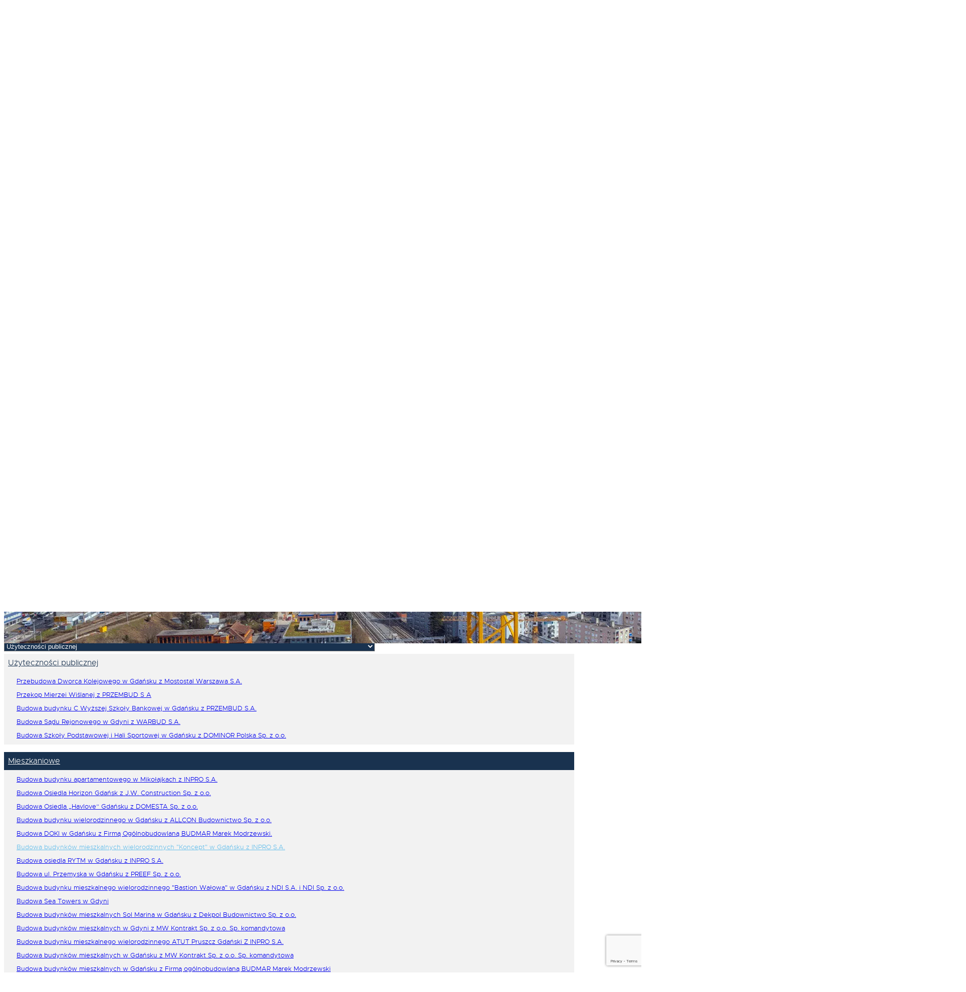

--- FILE ---
content_type: text/html; charset=UTF-8
request_url: https://dzwig-portal.pl/projekty/mieszkaniowe/allcon-czluchowska
body_size: 6353
content:
<!DOCTYPE html>
<html xmlns="http://www.w3.org/1999/xhtml" lang="pl">
<head>
    <meta http-equiv="Content-Type" content="text/html; charset=utf-8" />
    <meta name="viewport" content="width=device-width, initial-scale=1.0"/>
    <meta name="author" content="Lemon-Art Studio Graficzne" />
    <meta name="keywords" content="ul. Człuchowska, Osiedle ul. Człuchowska, Budowa, Allcon, Koncept" />
    <meta name="description" content="Budowa budynków mieszkalnych wielorodzinnych w Gdańsku przy ul. Człuchowskiej z INPRO S.A." />
    <meta name="robots" content="index, follow" />
    <meta name="googlebot" content="noodp" />
    <meta property="og:type" content="website"/>
    <meta property="og:title" content="allcon-czluchowska">
    <meta property="og:url" content="http://portal.twojanowastrona.com/projekty/mieszkaniowe/allcon-czluchowska"/>
    <meta property="og:description" content="Budowa budynków mieszkalnych wielorodzinnych w Gdańsku przy ul. Człuchowskiej z INPRO S.A."/>
     <meta property="og:image" content="http://portal.twojanowastrona.com/project-assets/content/pages/large/4cfbafc6a74d1250780f77d3feba048d5f1fc35e.webp" /><meta property="og:image:type" content="application/x-empty" /><meta property="og:image:width" content="1600" /><meta property="og:image:height" content="1200" /><meta name="twitter:image" content="http://portal.twojanowastrona.com/project-assets/content/pages/large/4cfbafc6a74d1250780f77d3feba048d5f1fc35e.webp" />     <meta name="twitter:card" content="summary" />
    <meta name="twitter:title" content="allcon-czluchowska" />
    <meta name="twitter:url" content="http://portal.twojanowastrona.com/projekty/mieszkaniowe/allcon-czluchowska" />
    <meta name="twitter:description" content="Budowa budynków mieszkalnych wielorodzinnych w Gdańsku przy ul. Człuchowskiej z INPRO S.A." />

    <link rel="canonical" href="http://portal.twojanowastrona.com/projekty/mieszkaniowe/allcon-czluchowska" />
    <link rel="stylesheet" type="text/css" href="/styles.css?v=1.11" />

     <meta name="msapplication-TileColor" content="#333333">
    
    <title>allcon-czluchowska</title>
</head>
<body class="non-home type-pages content-scroll-1" data-fontsize="deafult" data-contrast="default">

    <div id="wrap-top" class="top-wrap nav-mobile-fullscreen dock-it nav-mobile-right">
    <div id="top" class="wrapper">
        <a href="/" title="P.U.S.T. PORTAL SP. Z O.O." id="logo">
            <img src="/project-assets/images/logo.jpg" alt="Koncept"  width="1pxpx" height="1pxpx" />
        </a>
        <div id="wrap-top-contact">
            <div id="top-phones">
                 <img data-src="/project-assets/images/phone.png" src="/project-assets/images/pixel.png" width="35" height="35" alt="" title="" class="" />                <a href="&#116;&#101;&#108;&#58;&#43;&#52;&#56;&#40;&#53;&#56;&#41;&#51;&#48;&#49;&#51;&#56;&#51;&#54;" title="Zadzwoń do nas">&nbsp;&#43;&#52;&#56;&#40;&#53;&#56;&#41;&#32;&#51;&#48;&#49;&#32;&#51;&#56;&#32;&#51;&#54;,</a>
                <a href="&#116;&#101;&#108;&#58;&#43;&#52;&#56;&#40;&#53;&#56;&#41;&#51;&#52;&#54;&#51;&#50;&#54;&#52;" title="Zadzwoń do nas">&nbsp;&#43;&#52;&#56;&#40;&#53;&#56;&#41;&#32;&#51;&#52;&#54;&#32;&#51;&#50;&#32;&#54;&#52;</a>
            </div>
            <div id="top-email">
                 <img data-src="/project-assets/images/email.png" src="/project-assets/images/pixel.png" width="35" height="35" alt="" title="" class="" />                <a href="&#109;&#97;&#105;&#108;&#116;&#111;&#58;&#115;&#101;&#107;&#114;&#101;&#116;&#97;&#114;&#105;&#97;&#116;&#64;&#100;&#122;&#119;&#105;&#103;&#45;&#112;&#111;&#114;&#116;&#97;&#108;&#46;&#112;&#108;" title="Write to Us">&nbsp;
                    &#115;&#101;&#107;&#114;&#101;&#116;&#97;&#114;&#105;&#97;&#116;&#64;&#100;&#122;&#119;&#105;&#103;&#45;&#112;&#111;&#114;&#116;&#97;&#108;&#46;&#112;&#108;                </a>
            </div>
        </div>

         <div id="wrap-social"><a href="https://www.facebook.com/profile.php?id=100064107041844" title="Facebook" class="icon icon-facebook-1" target="_blank"></a><a href="https://www.instagram.com/pust.portal/" title="Instagram" class="icon icon-instagram-1" target="_blank"></a></div>    </div>
    <span id="nav-trigger" class="nav-trigger"><span>&nbsp;</span><span>&nbsp;</span><span>&nbsp;</span></span>

    <nav id="wrap-nav" class="hide nav-wrap">
        <div class="wrapper">
            <div class="nav"><div class="nav-item lvl-0 exc-home">
                        <a href="/" title="O firmie" lang="pl">
                            O firmie
                        </a></div><div class="nav-item lvl-0 exc-cranes">
                        <a href="/zurawie" title="Żurawie" lang="pl">
                            Żurawie
                        </a></div><div class="nav-item lvl-0">
                        <a href="/serwis" title="Serwis" lang="pl">
                            Serwis
                        </a></div><div class="nav-item lvl-0">
                        <a href="/partnerzy" title="Partnerzy" lang="pl">
                            Partnerzy
                        </a></div><div class="nav-item lvl-0 exc-projects submenu-yes">
                        <a href="/projekty" title="Projekty" lang="pl">
                            Projekty
                        </a><div class="submenu lvl-0"><div class="nav-item lvl-1 submenu-yes">
                        <a href="/projekty/uzytecznosci-publicznej" title="Użyteczności publicznej" lang="pl">
                            Użyteczności publicznej
                        </a><div class="submenu lvl-1"><div class="nav-item lvl-2">
                        <a href="/projekty/uzytecznosci-publicznej/przebudowa-dworca-kolejowego-w-gdansku" title="Przebudowa Dworca Kolejowego w Gdańsku z Mostostal Warszawa S.A." lang="pl">
                            Przebudowa Dworca Kolejowego w Gdańsku z Mostostal Warszawa S.A.
                        </a></div><div class="nav-item lvl-2">
                        <a href="/projekty/uzytecznosci-publicznej/droga-wodna" title="Przekop Mierzei Wiślanej  z PRZEMBUD S A " lang="pl">
                            Przekop Mierzei Wiślanej  z PRZEMBUD S A 
                        </a></div><div class="nav-item lvl-2">
                        <a href="/projekty/uzytecznosci-publicznej/budynek-c-wyzszej-szkoly-bankowej-w-gdansku" title="Budowa budynku C Wyższej Szkoły Bankowej w Gdańsku z PRZEMBUD S.A." lang="pl">
                            Budowa budynku C Wyższej Szkoły Bankowej w Gdańsku z PRZEMBUD S.A.
                        </a></div><div class="nav-item lvl-2">
                        <a href="/projekty/uzytecznosci-publicznej/budowa-sadu" title="Budowa Sądu Rejonowego w Gdyni z WARBUD S.A." lang="pl">
                            Budowa Sądu Rejonowego w Gdyni z WARBUD S.A.
                        </a></div><div class="nav-item lvl-2">
                        <a href="/projekty/uzytecznosci-publicznej/dominor-srebrna-szkola-hala-sportowa" title="Budowa Szkoły Podstawowej i Hali Sportowej w Gdańsku z DOMINOR Polska Sp. z o.o." lang="pl">
                            Budowa Szkoły Podstawowej i Hali Sportowej w Gdańsku z DOMINOR Polska Sp. z o.o.
                        </a></div>
                        </div></div><div class="nav-item lvl-1 submenu-yes active">
                        <a href="/projekty/mieszkaniowe" title="Mieszkaniowe" lang="pl">
                            Mieszkaniowe
                        </a><div class="submenu lvl-1"><div class="nav-item lvl-2">
                        <a href="/projekty/mieszkaniowe/inpro-mikolajki" title="Budowa budynku apartamentowego w Mikołajkach z INPRO S.A. " lang="pl">
                            Budowa budynku apartamentowego w Mikołajkach z INPRO S.A. 
                        </a></div><div class="nav-item lvl-2">
                        <a href="/projekty/mieszkaniowe/osiedle-horizon" title="Budowa Osiedla Horizon Gdańsk z J.W. Construction Sp. z o.o." lang="pl">
                            Budowa Osiedla Horizon Gdańsk z J.W. Construction Sp. z o.o.
                        </a></div><div class="nav-item lvl-2">
                        <a href="/projekty/mieszkaniowe/osiedle-havlove" title="Budowa Osiedla „Havlove” Gdańsku z DOMESTA Sp. z o.o." lang="pl">
                            Budowa Osiedla „Havlove” Gdańsku z DOMESTA Sp. z o.o.
                        </a></div><div class="nav-item lvl-2">
                        <a href="/projekty/mieszkaniowe/allcon-adamowicza" title="Budowa budynku wielorodzinnego w Gdańsku z ALLCON Budownictwo Sp. z o.o. " lang="pl">
                            Budowa budynku wielorodzinnego w Gdańsku z ALLCON Budownictwo Sp. z o.o. 
                        </a></div><div class="nav-item lvl-2">
                        <a href="/projekty/mieszkaniowe/doki-budmar" title="Budowa DOKI w Gdańsku z Firmą Ogólnobudowlaną BUDMAR Marek Modrzewski." lang="pl">
                            Budowa DOKI w Gdańsku z Firmą Ogólnobudowlaną BUDMAR Marek Modrzewski.
                        </a></div><div class="nav-item lvl-2 active">
                        <a href="/projekty/mieszkaniowe/allcon-czluchowska" title="Budowa budynków mieszkalnych wielorodzinnych "Koncept" w Gdańsku z INPRO S.A." lang="pl">
                            Budowa budynków mieszkalnych wielorodzinnych "Koncept" w Gdańsku z INPRO S.A.
                        </a></div><div class="nav-item lvl-2">
                        <a href="/projekty/mieszkaniowe/rytm-matarnia-inpro" title="Budowa osiedla RYTM w Gdańsku z INPRO S.A." lang="pl">
                            Budowa osiedla RYTM w Gdańsku z INPRO S.A.
                        </a></div><div class="nav-item lvl-2">
                        <a href="/projekty/mieszkaniowe/przemyska-preef" title="Budowa ul. Przemyska w Gdańsku z PREEF Sp. z o.o." lang="pl">
                            Budowa ul. Przemyska w Gdańsku z PREEF Sp. z o.o.
                        </a></div><div class="nav-item lvl-2">
                        <a href="/projekty/mieszkaniowe/bastion-walowa-ndi" title="Budowa budynku mieszkalnego wielorodzinnego "Bastion Wałowa" w Gdańsku z NDI S.A. i NDI Sp. z o.o." lang="pl">
                            Budowa budynku mieszkalnego wielorodzinnego "Bastion Wałowa" w Gdańsku z NDI S.A. i NDI Sp. z o.o.
                        </a></div><div class="nav-item lvl-2">
                        <a href="/projekty/mieszkaniowe/se-towers-gdynia" title="Budowa Sea Towers w Gdyni" lang="pl">
                            Budowa Sea Towers w Gdyni
                        </a></div><div class="nav-item lvl-2">
                        <a href="/projekty/mieszkaniowe/sol-marina-dekpol" title="Budowa budynków mieszkalnych Sol Marina w Gdańsku z Dekpol Budownictwo Sp. z o.o." lang="pl">
                            Budowa budynków mieszkalnych Sol Marina w Gdańsku z Dekpol Budownictwo Sp. z o.o.
                        </a></div><div class="nav-item lvl-2">
                        <a href="/projekty/mieszkaniowe/budowa-budynkow-mieszkalnych-w-gdyni-z-mw-kontrakt-park-draganow" title="Budowa budynków mieszkalnych w Gdyni z MW Kontrakt Sp. z o.o. Sp. komandytowa" lang="pl">
                            Budowa budynków mieszkalnych w Gdyni z MW Kontrakt Sp. z o.o. Sp. komandytowa
                        </a></div><div class="nav-item lvl-2">
                        <a href="/projekty/mieszkaniowe/zaczarowana-rotmanka-inpro" title="Budowa budynku mieszkalnego wielorodzinnego ATUT Pruszcz Gdański Z INPRO S.A." lang="pl">
                            Budowa budynku mieszkalnego wielorodzinnego ATUT Pruszcz Gdański Z INPRO S.A.
                        </a></div><div class="nav-item lvl-2">
                        <a href="/projekty/mieszkaniowe/antygony-mwkontrakt" title="Budowa budynków mieszkalnych w Gdańsku z MW Kontrakt Sp. z o.o. Sp. komandytowa" lang="pl">
                            Budowa budynków mieszkalnych w Gdańsku z MW Kontrakt Sp. z o.o. Sp. komandytowa
                        </a></div><div class="nav-item lvl-2">
                        <a href="/projekty/mieszkaniowe/diany-osowa-budmar" title="Budowa budynków mieszkalnych w Gdańsku z Firmą ogólnobudowlaną BUDMAR Marek Modrzewski " lang="pl">
                            Budowa budynków mieszkalnych w Gdańsku z Firmą ogólnobudowlaną BUDMAR Marek Modrzewski 
                        </a></div><div class="nav-item lvl-2">
                        <a href="/projekty/mieszkaniowe/budowa-budynkow-mieszkanych-w-gdansku-z-firma-ogolnobudowlana-stamar-andrzej-charuk" title="Budowa budynków mieszkanych w Gdańsku z Firmą Ogólnobudowlaną STAMAR Andrzej Charuk" lang="pl">
                            Budowa budynków mieszkanych w Gdańsku z Firmą Ogólnobudowlaną STAMAR Andrzej Charuk
                        </a></div><div class="nav-item lvl-2">
                        <a href="/projekty/mieszkaniowe/wiezycka-mwkontrakt" title="Budowa budynków wielorodzinnych w Gdańsku z MW Kontrakt Sp. z o.o. Sp. komandytowa" lang="pl">
                            Budowa budynków wielorodzinnych w Gdańsku z MW Kontrakt Sp. z o.o. Sp. komandytowa
                        </a></div><div class="nav-item lvl-2">
                        <a href="/projekty/mieszkaniowe/mw-kontrakt-pruszcz-gdanski-powstancow-warszawy" title="Budowa budynków wielorodzinnych w Pruszczu Gdańskim z MW Kontrakt Sp. z o.o. Sp. komandytowa" lang="pl">
                            Budowa budynków wielorodzinnych w Pruszczu Gdańskim z MW Kontrakt Sp. z o.o. Sp. komandytowa
                        </a></div><div class="nav-item lvl-2">
                        <a href="/projekty/mieszkaniowe/pino-resort-dekpol-sobieszewo" title="Budowa Apartamentów Pino Resort w Gdańsk - Sobieszewo z DEKPOL Budownictwo Sp. z o.o." lang="pl">
                            Budowa Apartamentów Pino Resort w Gdańsk - Sobieszewo z DEKPOL Budownictwo Sp. z o.o.
                        </a></div><div class="nav-item lvl-2">
                        <a href="/projekty/mieszkaniowe/dominor-rumia" title="Budowa "Porto Bianco" w Rumii z DOMOINOR Polska Sp. z o.o." lang="pl">
                            Budowa "Porto Bianco" w Rumii z DOMOINOR Polska Sp. z o.o.
                        </a></div>
                        </div></div><div class="nav-item lvl-1 submenu-yes">
                        <a href="/projekty/biurowe" title="Biurowe" lang="pl">
                            Biurowe
                        </a><div class="submenu lvl-1"><div class="nav-item lvl-2">
                        <a href="/projekty/biurowe/centrum-badawczo-rozwojowe-hochtief" title="Budowa biurowca pełniącego funkcje Centrum Badawczo-Rozwojowego w Gdańsku z HOCHTIEF POLSKA S.A." lang="pl">
                            Budowa biurowca pełniącego funkcje Centrum Badawczo-Rozwojowego w Gdańsku z HOCHTIEF POLSKA S.A.
                        </a></div><div class="nav-item lvl-2">
                        <a href="/projekty/biurowe/centrum-biurowego-zespolu-budynkow-lpp-fashion-lab" title="Budowa Centrum Biurowego Zespołu Budynków LPP Fashion Lab w Gdańsku z Mostostal Warszawa S.A." lang="pl">
                            Budowa Centrum Biurowego Zespołu Budynków LPP Fashion Lab w Gdańsku z Mostostal Warszawa S.A.
                        </a></div>
                        </div></div><div class="nav-item lvl-1 submenu-yes">
                        <a href="/projekty/przemyslowe" title="Przemysłowe" lang="pl">
                            Przemysłowe
                        </a><div class="submenu lvl-1"><div class="nav-item lvl-2">
                        <a href="/projekty/przemyslowe/polipack-goscicino-allcon" title="Budowa Zakładu Produkcji Opakowań z Tworzyw Sztucznych POLIPACK w Gościcinie z ALLCON Budownictwo Sp. z o.o." lang="pl">
                            Budowa Zakładu Produkcji Opakowań z Tworzyw Sztucznych POLIPACK w Gościcinie z ALLCON Budownictwo Sp. z o.o.
                        </a></div><div class="nav-item lvl-2">
                        <a href="/projekty/przemyslowe/rozbudowa-fabryki-kronospanu-szczecinek" title="Rozbudowa fabryki Kronospanu w Szczecinku z SARENS Polska Sp. z o.o." lang="pl">
                            Rozbudowa fabryki Kronospanu w Szczecinku z SARENS Polska Sp. z o.o.
                        </a></div>
                        </div></div><div class="nav-item lvl-1 submenu-yes">
                        <a href="/projekty/kompleksowa-obsluga" title="Kompleksowa obsługa" lang="pl">
                            Kompleksowa obsługa
                        </a><div class="submenu lvl-1"><div class="nav-item lvl-2">
                        <a href="/projekty/kompleksowa-obsluga/terex-domesta-guderskiego" title="Montaż żurawia Terex CTT 132 ul. Guderskiego dla DOMESTA  Sp. z o.o." lang="pl">
                            Montaż żurawia Terex CTT 132 ul. Guderskiego dla DOMESTA  Sp. z o.o.
                        </a></div><div class="nav-item lvl-2">
                        <a href="/projekty/kompleksowa-obsluga/domesta-kazimierza-wielkiego-terex" title="Montaż żurawia Terex CTT 132 ul. Kazimierza Wielkiego dla DOMESTA  Sp. z o.o." lang="pl">
                            Montaż żurawia Terex CTT 132 ul. Kazimierza Wielkiego dla DOMESTA  Sp. z o.o.
                        </a></div><div class="nav-item lvl-2">
                        <a href="/projekty/kompleksowa-obsluga/tyniec-maly-tech-bud" title="Montaż żurawia na budowie Jednostki Ratowniczo-Gaśniczej w Tyńcu Małym z bazą szkoleniową dla TECH-BUD Sp. z o.o." lang="pl">
                            Montaż żurawia na budowie Jednostki Ratowniczo-Gaśniczej w Tyńcu Małym z bazą szkoleniową dla TECH-BUD Sp. z o.o.
                        </a></div><div class="nav-item lvl-2">
                        <a href="/projekty/kompleksowa-obsluga/budros-jaskowa-dolina" title="Montaż żurawia wieżowego ul. Jaśkowa Dolina dla Budros Sp. z o.o." lang="pl">
                            Montaż żurawia wieżowego ul. Jaśkowa Dolina dla Budros Sp. z o.o.
                        </a></div>
                        </div></div>
                        </div></div><div class="nav-item lvl-0 exc-contact">
                        <a href="/kontakt" title="Kontakt" lang="pl">
                            Kontakt
                        </a></div></div>
        </div>
    </nav>
</div>

<div id="wrap-slideshow">
    <div id="slideshow"> <a href="/zurawie" target="_blank" class="slide type-link"><img src="/project-assets/content/slideshow/large/af2f89544fddd82796e6254a893f708d9821f72a.webp" width="1920" height="806" alt="Osiedle ul. Człuchowska" title="Osiedle ul. Człuchowska" class="resize" /><div class="slide-text"><div class="slide-text-in"><div class="slide-text-in-1">Kompleksowa usługa w zakresie transportu pionowego</div><div class="slide-text-in-2 button">Żurawie wieżowe</div></div></div></a></div>
</div>

<div id="slideshow-text"></div>

<div id="wrap-content" class="wrap">
    <div id="page-wrapper" class="wrapper type-pages  submenu-yes">
        <div id="page-left"> <select id="content-select"><option value="/projekty/uzytecznosci-publicznej" >Użyteczności publicznej</option><option value="/projekty/uzytecznosci-publicznej/przebudowa-dworca-kolejowego-w-gdansku" >Przebudowa Dworca Kolejowego w Gdańsku z Mostostal Warszawa S.A.</option><option value="/projekty/uzytecznosci-publicznej/droga-wodna" >Przekop Mierzei Wiślanej z PRZEMBUD S A</option><option value="/projekty/uzytecznosci-publicznej/budynek-c-wyzszej-szkoly-bankowej-w-gdansku" >Budowa budynku C Wyższej Szkoły Bankowej w Gdańsku z PRZEMBUD S.A.</option><option value="/projekty/uzytecznosci-publicznej/budowa-sadu" >Budowa Sądu Rejonowego w Gdyni z WARBUD S.A.</option><option value="/projekty/uzytecznosci-publicznej/dominor-srebrna-szkola-hala-sportowa" >Budowa Szkoły Podstawowej i Hali Sportowej w Gdańsku z DOMINOR Polska Sp. z o.o.</option><option value="/projekty/mieszkaniowe" >Mieszkaniowe</option><option value="/projekty/mieszkaniowe/inpro-mikolajki" >Budowa budynku apartamentowego w Mikołajkach z INPRO S.A.</option><option value="/projekty/mieszkaniowe/osiedle-horizon" >Budowa Osiedla Horizon Gdańsk z J.W. Construction Sp. z o.o.</option><option value="/projekty/mieszkaniowe/osiedle-havlove" >Budowa Osiedla „Havlove” Gdańsku z DOMESTA Sp. z o.o.</option><option value="/projekty/mieszkaniowe/allcon-adamowicza" >Budowa budynku wielorodzinnego w Gdańsku z ALLCON Budownictwo Sp. z o.o.</option><option value="/projekty/mieszkaniowe/doki-budmar" >Budowa DOKI w Gdańsku z Firmą Ogólnobudowlaną BUDMAR Marek Modrzewski.</option><option value="/projekty/mieszkaniowe/rytm-matarnia-inpro" >Budowa osiedla RYTM w Gdańsku z INPRO S.A.</option><option value="/projekty/mieszkaniowe/przemyska-preef" >Budowa ul. Przemyska w Gdańsku z PREEF Sp. z o.o.</option><option value="/projekty/mieszkaniowe/se-towers-gdynia" >Budowa Sea Towers w Gdyni</option><option value="/projekty/mieszkaniowe/sol-marina-dekpol" >Budowa budynków mieszkalnych Sol Marina w Gdańsku z Dekpol Budownictwo Sp. z o.o.</option><option value="/projekty/mieszkaniowe/budowa-budynkow-mieszkalnych-w-gdyni-z-mw-kontrakt-park-draganow" >Budowa budynków mieszkalnych w Gdyni z MW Kontrakt Sp. z o.o. Sp. komandytowa</option><option value="/projekty/mieszkaniowe/zaczarowana-rotmanka-inpro" >Budowa budynku mieszkalnego wielorodzinnego ATUT Pruszcz Gdański Z INPRO S.A.</option><option value="/projekty/mieszkaniowe/antygony-mwkontrakt" >Budowa budynków mieszkalnych w Gdańsku z MW Kontrakt Sp. z o.o. Sp. komandytowa</option><option value="/projekty/mieszkaniowe/diany-osowa-budmar" >Budowa budynków mieszkalnych w Gdańsku z Firmą ogólnobudowlaną BUDMAR Marek Modrzewski</option><option value="/projekty/mieszkaniowe/budowa-budynkow-mieszkanych-w-gdansku-z-firma-ogolnobudowlana-stamar-andrzej-charuk" >Budowa budynków mieszkanych w Gdańsku z Firmą Ogólnobudowlaną STAMAR Andrzej Charuk</option><option value="/projekty/mieszkaniowe/wiezycka-mwkontrakt" >Budowa budynków wielorodzinnych w Gdańsku z MW Kontrakt Sp. z o.o. Sp. komandytowa</option><option value="/projekty/mieszkaniowe/mw-kontrakt-pruszcz-gdanski-powstancow-warszawy" >Budowa budynków wielorodzinnych w Pruszczu Gdańskim z MW Kontrakt Sp. z o.o. Sp. komandytowa</option><option value="/projekty/mieszkaniowe/pino-resort-dekpol-sobieszewo" >Budowa Apartamentów Pino Resort w Gdańsk - Sobieszewo z DEKPOL Budownictwo Sp. z o.o.</option><option value="/projekty/biurowe" >Biurowe</option><option value="/projekty/biurowe/centrum-badawczo-rozwojowe-hochtief" >Budowa biurowca pełniącego funkcje Centrum Badawczo-Rozwojowego w Gdańsku z HOCHTIEF POLSKA S.A.</option><option value="/projekty/biurowe/centrum-biurowego-zespolu-budynkow-lpp-fashion-lab" >Budowa Centrum Biurowego Zespołu Budynków LPP Fashion Lab w Gdańsku z Mostostal Warszawa S.A.</option><option value="/projekty/przemyslowe" >Przemysłowe</option><option value="/projekty/przemyslowe/polipack-goscicino-allcon" >Budowa Zakładu Produkcji Opakowań z Tworzyw Sztucznych POLIPACK w Gościcinie z ALLCON Budownictwo Sp. z o.o.</option><option value="/projekty/przemyslowe/rozbudowa-fabryki-kronospanu-szczecinek" >Rozbudowa fabryki Kronospanu w Szczecinku z SARENS Polska Sp. z o.o.</option><option value="/projekty/kompleksowa-obsluga" >Kompleksowa obsługa</option><option value="/projekty/kompleksowa-obsluga/terex-domesta-guderskiego" >Montaż żurawia Terex CTT 132 ul. Guderskiego dla DOMESTA Sp. z o.o.</option><option value="/projekty/kompleksowa-obsluga/domesta-kazimierza-wielkiego-terex" >Montaż żurawia Terex CTT 132 ul. Kazimierza Wielkiego dla DOMESTA Sp. z o.o.</option><option value="/projekty/kompleksowa-obsluga/tyniec-maly-tech-bud" >Montaż żurawia na budowie Jednostki Ratowniczo-Gaśniczej w Tyńcu Małym z bazą szkoleniową dla TECH-BUD Sp. z o.o.</option><option value="/projekty/kompleksowa-obsluga/budros-jaskowa-dolina" >Montaż żurawia wieżowego ul. Jaśkowa Dolina dla Budros Sp. z o.o.</option></select><nav id="content-navigation" class=""><div class="nav-item lvl-0 submenu-yes"><a href="/projekty/uzytecznosci-publicznej" title="Użyteczności publicznej" lang="pl"> Użyteczności publicznej </a><div class="submenu lvl-0"><div class="nav-item lvl-1"><a href="/projekty/uzytecznosci-publicznej/przebudowa-dworca-kolejowego-w-gdansku" title="Przebudowa Dworca Kolejowego w Gdańsku z Mostostal Warszawa S.A." lang="pl"> Przebudowa Dworca Kolejowego w Gdańsku z Mostostal Warszawa S.A. </a></div><div class="nav-item lvl-1"><a href="/projekty/uzytecznosci-publicznej/droga-wodna" title="Przekop Mierzei Wiślanej z PRZEMBUD S A " lang="pl"> Przekop Mierzei Wiślanej z PRZEMBUD S A </a></div><div class="nav-item lvl-1"><a href="/projekty/uzytecznosci-publicznej/budynek-c-wyzszej-szkoly-bankowej-w-gdansku" title="Budowa budynku C Wyższej Szkoły Bankowej w Gdańsku z PRZEMBUD S.A." lang="pl"> Budowa budynku C Wyższej Szkoły Bankowej w Gdańsku z PRZEMBUD S.A. </a></div><div class="nav-item lvl-1"><a href="/projekty/uzytecznosci-publicznej/budowa-sadu" title="Budowa Sądu Rejonowego w Gdyni z WARBUD S.A." lang="pl"> Budowa Sądu Rejonowego w Gdyni z WARBUD S.A. </a></div><div class="nav-item lvl-1"><a href="/projekty/uzytecznosci-publicznej/dominor-srebrna-szkola-hala-sportowa" title="Budowa Szkoły Podstawowej i Hali Sportowej w Gdańsku z DOMINOR Polska Sp. z o.o." lang="pl"> Budowa Szkoły Podstawowej i Hali Sportowej w Gdańsku z DOMINOR Polska Sp. z o.o. </a></div></div></div><div class="nav-item lvl-0 submenu-yes active"><a href="/projekty/mieszkaniowe" title="Mieszkaniowe" lang="pl"> Mieszkaniowe </a><div class="submenu lvl-0"><div class="nav-item lvl-1"><a href="/projekty/mieszkaniowe/inpro-mikolajki" title="Budowa budynku apartamentowego w Mikołajkach z INPRO S.A. " lang="pl"> Budowa budynku apartamentowego w Mikołajkach z INPRO S.A. </a></div><div class="nav-item lvl-1"><a href="/projekty/mieszkaniowe/osiedle-horizon" title="Budowa Osiedla Horizon Gdańsk z J.W. Construction Sp. z o.o." lang="pl"> Budowa Osiedla Horizon Gdańsk z J.W. Construction Sp. z o.o. </a></div><div class="nav-item lvl-1"><a href="/projekty/mieszkaniowe/osiedle-havlove" title="Budowa Osiedla „Havlove” Gdańsku z DOMESTA Sp. z o.o." lang="pl"> Budowa Osiedla „Havlove” Gdańsku z DOMESTA Sp. z o.o. </a></div><div class="nav-item lvl-1"><a href="/projekty/mieszkaniowe/allcon-adamowicza" title="Budowa budynku wielorodzinnego w Gdańsku z ALLCON Budownictwo Sp. z o.o. " lang="pl"> Budowa budynku wielorodzinnego w Gdańsku z ALLCON Budownictwo Sp. z o.o. </a></div><div class="nav-item lvl-1"><a href="/projekty/mieszkaniowe/doki-budmar" title="Budowa DOKI w Gdańsku z Firmą Ogólnobudowlaną BUDMAR Marek Modrzewski." lang="pl"> Budowa DOKI w Gdańsku z Firmą Ogólnobudowlaną BUDMAR Marek Modrzewski. </a></div><div class="nav-item lvl-1 active"><a href="/projekty/mieszkaniowe/allcon-czluchowska" title="Budowa budynków mieszkalnych wielorodzinnych "Koncept" w Gdańsku z INPRO S.A." lang="pl"> Budowa budynków mieszkalnych wielorodzinnych "Koncept" w Gdańsku z INPRO S.A. </a></div><div class="nav-item lvl-1"><a href="/projekty/mieszkaniowe/rytm-matarnia-inpro" title="Budowa osiedla RYTM w Gdańsku z INPRO S.A." lang="pl"> Budowa osiedla RYTM w Gdańsku z INPRO S.A. </a></div><div class="nav-item lvl-1"><a href="/projekty/mieszkaniowe/przemyska-preef" title="Budowa ul. Przemyska w Gdańsku z PREEF Sp. z o.o." lang="pl"> Budowa ul. Przemyska w Gdańsku z PREEF Sp. z o.o. </a></div><div class="nav-item lvl-1"><a href="/projekty/mieszkaniowe/bastion-walowa-ndi" title="Budowa budynku mieszkalnego wielorodzinnego "Bastion Wałowa" w Gdańsku z NDI S.A. i NDI Sp. z o.o." lang="pl"> Budowa budynku mieszkalnego wielorodzinnego "Bastion Wałowa" w Gdańsku z NDI S.A. i NDI Sp. z o.o. </a></div><div class="nav-item lvl-1"><a href="/projekty/mieszkaniowe/se-towers-gdynia" title="Budowa Sea Towers w Gdyni" lang="pl"> Budowa Sea Towers w Gdyni </a></div><div class="nav-item lvl-1"><a href="/projekty/mieszkaniowe/sol-marina-dekpol" title="Budowa budynków mieszkalnych Sol Marina w Gdańsku z Dekpol Budownictwo Sp. z o.o." lang="pl"> Budowa budynków mieszkalnych Sol Marina w Gdańsku z Dekpol Budownictwo Sp. z o.o. </a></div><div class="nav-item lvl-1"><a href="/projekty/mieszkaniowe/budowa-budynkow-mieszkalnych-w-gdyni-z-mw-kontrakt-park-draganow" title="Budowa budynków mieszkalnych w Gdyni z MW Kontrakt Sp. z o.o. Sp. komandytowa" lang="pl"> Budowa budynków mieszkalnych w Gdyni z MW Kontrakt Sp. z o.o. Sp. komandytowa </a></div><div class="nav-item lvl-1"><a href="/projekty/mieszkaniowe/zaczarowana-rotmanka-inpro" title="Budowa budynku mieszkalnego wielorodzinnego ATUT Pruszcz Gdański Z INPRO S.A." lang="pl"> Budowa budynku mieszkalnego wielorodzinnego ATUT Pruszcz Gdański Z INPRO S.A. </a></div><div class="nav-item lvl-1"><a href="/projekty/mieszkaniowe/antygony-mwkontrakt" title="Budowa budynków mieszkalnych w Gdańsku z MW Kontrakt Sp. z o.o. Sp. komandytowa" lang="pl"> Budowa budynków mieszkalnych w Gdańsku z MW Kontrakt Sp. z o.o. Sp. komandytowa </a></div><div class="nav-item lvl-1"><a href="/projekty/mieszkaniowe/diany-osowa-budmar" title="Budowa budynków mieszkalnych w Gdańsku z Firmą ogólnobudowlaną BUDMAR Marek Modrzewski " lang="pl"> Budowa budynków mieszkalnych w Gdańsku z Firmą ogólnobudowlaną BUDMAR Marek Modrzewski </a></div><div class="nav-item lvl-1"><a href="/projekty/mieszkaniowe/budowa-budynkow-mieszkanych-w-gdansku-z-firma-ogolnobudowlana-stamar-andrzej-charuk" title="Budowa budynków mieszkanych w Gdańsku z Firmą Ogólnobudowlaną STAMAR Andrzej Charuk" lang="pl"> Budowa budynków mieszkanych w Gdańsku z Firmą Ogólnobudowlaną STAMAR Andrzej Charuk </a></div><div class="nav-item lvl-1"><a href="/projekty/mieszkaniowe/wiezycka-mwkontrakt" title="Budowa budynków wielorodzinnych w Gdańsku z MW Kontrakt Sp. z o.o. Sp. komandytowa" lang="pl"> Budowa budynków wielorodzinnych w Gdańsku z MW Kontrakt Sp. z o.o. Sp. komandytowa </a></div><div class="nav-item lvl-1"><a href="/projekty/mieszkaniowe/mw-kontrakt-pruszcz-gdanski-powstancow-warszawy" title="Budowa budynków wielorodzinnych w Pruszczu Gdańskim z MW Kontrakt Sp. z o.o. Sp. komandytowa" lang="pl"> Budowa budynków wielorodzinnych w Pruszczu Gdańskim z MW Kontrakt Sp. z o.o. Sp. komandytowa </a></div><div class="nav-item lvl-1"><a href="/projekty/mieszkaniowe/pino-resort-dekpol-sobieszewo" title="Budowa Apartamentów Pino Resort w Gdańsk - Sobieszewo z DEKPOL Budownictwo Sp. z o.o." lang="pl"> Budowa Apartamentów Pino Resort w Gdańsk - Sobieszewo z DEKPOL Budownictwo Sp. z o.o. </a></div><div class="nav-item lvl-1"><a href="/projekty/mieszkaniowe/dominor-rumia" title="Budowa "Porto Bianco" w Rumii z DOMOINOR Polska Sp. z o.o." lang="pl"> Budowa "Porto Bianco" w Rumii z DOMOINOR Polska Sp. z o.o. </a></div></div></div><div class="nav-item lvl-0 submenu-yes"><a href="/projekty/biurowe" title="Biurowe" lang="pl"> Biurowe </a><div class="submenu lvl-0"><div class="nav-item lvl-1"><a href="/projekty/biurowe/centrum-badawczo-rozwojowe-hochtief" title="Budowa biurowca pełniącego funkcje Centrum Badawczo-Rozwojowego w Gdańsku z HOCHTIEF POLSKA S.A." lang="pl"> Budowa biurowca pełniącego funkcje Centrum Badawczo-Rozwojowego w Gdańsku z HOCHTIEF POLSKA S.A. </a></div><div class="nav-item lvl-1"><a href="/projekty/biurowe/centrum-biurowego-zespolu-budynkow-lpp-fashion-lab" title="Budowa Centrum Biurowego Zespołu Budynków LPP Fashion Lab w Gdańsku z Mostostal Warszawa S.A." lang="pl"> Budowa Centrum Biurowego Zespołu Budynków LPP Fashion Lab w Gdańsku z Mostostal Warszawa S.A. </a></div></div></div><div class="nav-item lvl-0 submenu-yes"><a href="/projekty/przemyslowe" title="Przemysłowe" lang="pl"> Przemysłowe </a><div class="submenu lvl-0"><div class="nav-item lvl-1"><a href="/projekty/przemyslowe/polipack-goscicino-allcon" title="Budowa Zakładu Produkcji Opakowań z Tworzyw Sztucznych POLIPACK w Gościcinie z ALLCON Budownictwo Sp. z o.o." lang="pl"> Budowa Zakładu Produkcji Opakowań z Tworzyw Sztucznych POLIPACK w Gościcinie z ALLCON Budownictwo Sp. z o.o. </a></div><div class="nav-item lvl-1"><a href="/projekty/przemyslowe/rozbudowa-fabryki-kronospanu-szczecinek" title="Rozbudowa fabryki Kronospanu w Szczecinku z SARENS Polska Sp. z o.o." lang="pl"> Rozbudowa fabryki Kronospanu w Szczecinku z SARENS Polska Sp. z o.o. </a></div></div></div><div class="nav-item lvl-0 submenu-yes"><a href="/projekty/kompleksowa-obsluga" title="Kompleksowa obsługa" lang="pl"> Kompleksowa obsługa </a><div class="submenu lvl-0"><div class="nav-item lvl-1"><a href="/projekty/kompleksowa-obsluga/terex-domesta-guderskiego" title="Montaż żurawia Terex CTT 132 ul. Guderskiego dla DOMESTA Sp. z o.o." lang="pl"> Montaż żurawia Terex CTT 132 ul. Guderskiego dla DOMESTA Sp. z o.o. </a></div><div class="nav-item lvl-1"><a href="/projekty/kompleksowa-obsluga/domesta-kazimierza-wielkiego-terex" title="Montaż żurawia Terex CTT 132 ul. Kazimierza Wielkiego dla DOMESTA Sp. z o.o." lang="pl"> Montaż żurawia Terex CTT 132 ul. Kazimierza Wielkiego dla DOMESTA Sp. z o.o. </a></div><div class="nav-item lvl-1"><a href="/projekty/kompleksowa-obsluga/tyniec-maly-tech-bud" title="Montaż żurawia na budowie Jednostki Ratowniczo-Gaśniczej w Tyńcu Małym z bazą szkoleniową dla TECH-BUD Sp. z o.o." lang="pl"> Montaż żurawia na budowie Jednostki Ratowniczo-Gaśniczej w Tyńcu Małym z bazą szkoleniową dla TECH-BUD Sp. z o.o. </a></div><div class="nav-item lvl-1"><a href="/projekty/kompleksowa-obsluga/budros-jaskowa-dolina" title="Montaż żurawia wieżowego ul. Jaśkowa Dolina dla Budros Sp. z o.o." lang="pl"> Montaż żurawia wieżowego ul. Jaśkowa Dolina dla Budros Sp. z o.o. </a></div></div></div></nav></div>        <div id="page-header"><h1 class="header"><span>Budowa budynków mieszkalnych wielorodzinnych w Gdańsku przy ul. Człuchowskiej z INPRO S.A.</span></h1></div>        <div id="page-body"><div id="page-content" class="page-body-element">Budowa budynk&oacute;w mieszkalnych wielorodzinnych w Gdańsku przy ul. Człuchowskiej z INPRO S.A.<br />Wykorzystano ż&oacute;rawie:<br />- Potain MD 185 B,<br />- Potain MD 175 A.</div><div class="gallery-wrap single page-body-element"><div class="content-item gallery-item image"><div class="content-item-in"><a href="/project-assets/content/pages/large/7c96736ae92051c20a2391246137acab78427a61.webp" title="ul. Człuchowska" class="gallery-item-image item-image"><img data-src="/project-assets/content/pages/small/7c96736ae92051c20a2391246137acab78427a61.webp" src="/project-assets/images/pixel.png" width="800" height="600" alt="Budowa" title="Budowa" class="resize gallery-image" /></a></div></div><div class="content-item gallery-item image"><div class="content-item-in"><a href="/project-assets/content/pages/large/d21e81a3f845d56553ec008665e4f49967692a16.webp" title="Budowa" class="gallery-item-image item-image"><img data-src="/project-assets/content/pages/small/d21e81a3f845d56553ec008665e4f49967692a16.webp" src="/project-assets/images/pixel.png" width="800" height="600" alt="Allcon" title="Allcon" class="resize gallery-image" /></a></div></div></div></div>
    </div>
    </div>



<div id="wrap-business" class="wrap">
    <div class="wrapper">
        <div id="bus1">Siedziba firmy</div>
        <div id="bus2">P.U.S.T. PORTAL SP. Z O.O.</div>
    </div>
</div>

<div id="wrap-map">
    <a href="https://www.google.co.uk/maps/place/Przedsi%C4%99biorstwo+us%C5%82ug+sprz%C4%99towo+-+transportowych+PORTAL/@54.3379362,18.6427214,14.68z/data=!4m6!3m5!1s0x46fd73bc06b2872f:0x8a49243083bbc62c!8m2!3d54.335135!4d18.6507149!16s%2Fg%2F1vxfyv_s?entry=ttu" target="_blank">
         <img data-src="/project-assets/images/map.jpg" src="/project-assets/images/pixel.png" width="1920" height="918" alt="" title="" class="Jak dojechać?" />    </a>
</div>

<footer class="wrap">
    <div class="wrapper">
        <a href="/" title="P.U.S.T. PORTAL SP. Z O.O." id="bottom-logo">
            <img src="/project-assets/images/logo.jpg" alt="Budowa"  width="1pxpx" height="1pxpx" />
        </a>
        <div id="wrap-bottom-contact">
            <div id="bottom-direction">
                 <img data-src="/project-assets/images/direction.png" src="/project-assets/images/pixel.png" width="36" height="35" alt="" title="" class="" />                <a href="https://www.google.co.uk/maps/place/Przedsi%C4%99biorstwo+us%C5%82ug+sprz%C4%99towo+-+transportowych+PORTAL/@54.3379362,18.6427214,14.68z/data=!4m6!3m5!1s0x46fd73bc06b2872f:0x8a49243083bbc62c!8m2!3d54.335135!4d18.6507149!16s%2Fg%2F1vxfyv_s?entry=ttu" title="Jak dojechać?">&nbsp;
                    ul.Olszyńska 3, 80-734 Gdańsk                </a>
            </div>
            <div id="bottom-phones">
                 <img data-src="/project-assets/images/phone.png" src="/project-assets/images/pixel.png" width="35" height="35" alt="" title="" class="" />                <a href="&#116;&#101;&#108;&#58;&#43;&#52;&#56;&#40;&#53;&#56;&#41;&#51;&#48;&#49;&#51;&#56;&#51;&#54;" title="Zadzwoń do nas">&nbsp;&#43;&#52;&#56;&#40;&#53;&#56;&#41;&#32;&#51;&#48;&#49;&#32;&#51;&#56;&#32;&#51;&#54;,</a>
                <a href="&#116;&#101;&#108;&#58;&#43;&#52;&#56;&#40;&#53;&#56;&#41;&#51;&#52;&#54;&#51;&#50;&#54;&#52;" title="Zadzwoń do nas">&nbsp;&#43;&#52;&#56;&#40;&#53;&#56;&#41;&#32;&#51;&#52;&#54;&#32;&#51;&#50;&#32;&#54;&#52;</a>
            </div>
            <div id="bottom-email">
                 <img data-src="/project-assets/images/email.png" src="/project-assets/images/pixel.png" width="35" height="35" alt="" title="" class="" />                <a href="&#109;&#97;&#105;&#108;&#116;&#111;&#58;&#115;&#101;&#107;&#114;&#101;&#116;&#97;&#114;&#105;&#97;&#116;&#64;&#100;&#122;&#119;&#105;&#103;&#45;&#112;&#111;&#114;&#116;&#97;&#108;&#46;&#112;&#108;" title="Napisz do nas">&nbsp;
                    &#115;&#101;&#107;&#114;&#101;&#116;&#97;&#114;&#105;&#97;&#116;&#64;&#100;&#122;&#119;&#105;&#103;&#45;&#112;&#111;&#114;&#116;&#97;&#108;&#46;&#112;&#108;                </a>
            </div>
        </div>
    </div>
</footer><template id="pagination-container">
    <div class="pagination">
        <a href="#Poprzedni" title="Poprzedni" class="pagination-prev">
            <span class="icon icon-arrow-left-2"></span>
            Poprzedni        </a>
        <div class="pages">
        </div>
        <a href="#Następny" title="Następny" class="pagination-next">
            Następny            <span class="icon icon-arrow-right-2"></span>
        </a>
    </div>
</template>

<template id="pagination-page">
    <a href="#Strona-{page}" title="Strona-{page}" class="pagination-page">{page}</a>
</template>
    <a id="la" href="https://lemon-art.pl" title="Lemon-Art - Studio Graficzne - strony internetowe, dtp, reklamy, wizerunek">
        design &amp; code LemonArt.pl
    </a>

     <div id="cookie-info-wrap" class="o-90 trans"><div id="cookie-info"><a href="#" id="cookie-info-accept">Akceptuj i zamknij</a><span class="cookie-info-text">W celu świadczenia usług na najwyższym poziomie stosujemy pliki cookies, kt&amp;oacute;re będą zamieszczane w Państwa urządzeniu (komputerze, laptopie, smartfonie). W każdym momencie mogą Państwo dokonać zmiany ustawień Państwa przeglądarki internetowej i wyłączyć opcję zapisu plik&amp;oacute;w cookies.</span></div></div>     <script type="text/javascript" src="//ajax.googleapis.com/ajax/libs/jquery/3.6.1/jquery.min.js"> </script><script type="text/javascript" src="/project-assets/scripts/scripts.js?v=1.11"> </script><script> let onload_scripts = ["//www.google.com/recaptcha/api.js?render=6Lf5ZxkoAAAAAFStKDo3nambzyqn2vPnjNDoPsBY"];</script>     <script type="application/ld+json"> { "@context": "http://schema.org", "@type": "Organization", "name": "P.U.S.T. PORTAL SP. Z O.O.", "description": "Doradztwo techniczne w doborze żurawi, logistykę transportu, montaż aż po serwis i demontaż.", "logo": "http://portal.twojanowastrona.com/project-assets/images/logo.png", "image": "http://portal.twojanowastrona.com/project-assets/images/logo.png", "url": "http://portal.twojanowastrona.com", "telephone": "", "sameAs": ["https://www.facebook.com/profile.php?id=100064107041844","https://www.instagram.com/pust.portal/"], "address": { "@type": "PostalAddress", "streetAddress": "Olszyńska 3", "addressLocality": "Gdańsk", "postalCode": "80-734", "addressCountry": "Poland" } ,"location": { "@type": "Place", "geo": { "@type": "GeoCoordinates", "latitude": "54.335135", "longitude": "18.64814" } } } </script></body>
</html>

--- FILE ---
content_type: text/html; charset=utf-8
request_url: https://www.google.com/recaptcha/api2/anchor?ar=1&k=6Lf5ZxkoAAAAAFStKDo3nambzyqn2vPnjNDoPsBY&co=aHR0cHM6Ly9kendpZy1wb3J0YWwucGw6NDQz&hl=en&v=PoyoqOPhxBO7pBk68S4YbpHZ&size=invisible&anchor-ms=20000&execute-ms=30000&cb=aq9hhzk7xvaf
body_size: 48717
content:
<!DOCTYPE HTML><html dir="ltr" lang="en"><head><meta http-equiv="Content-Type" content="text/html; charset=UTF-8">
<meta http-equiv="X-UA-Compatible" content="IE=edge">
<title>reCAPTCHA</title>
<style type="text/css">
/* cyrillic-ext */
@font-face {
  font-family: 'Roboto';
  font-style: normal;
  font-weight: 400;
  font-stretch: 100%;
  src: url(//fonts.gstatic.com/s/roboto/v48/KFO7CnqEu92Fr1ME7kSn66aGLdTylUAMa3GUBHMdazTgWw.woff2) format('woff2');
  unicode-range: U+0460-052F, U+1C80-1C8A, U+20B4, U+2DE0-2DFF, U+A640-A69F, U+FE2E-FE2F;
}
/* cyrillic */
@font-face {
  font-family: 'Roboto';
  font-style: normal;
  font-weight: 400;
  font-stretch: 100%;
  src: url(//fonts.gstatic.com/s/roboto/v48/KFO7CnqEu92Fr1ME7kSn66aGLdTylUAMa3iUBHMdazTgWw.woff2) format('woff2');
  unicode-range: U+0301, U+0400-045F, U+0490-0491, U+04B0-04B1, U+2116;
}
/* greek-ext */
@font-face {
  font-family: 'Roboto';
  font-style: normal;
  font-weight: 400;
  font-stretch: 100%;
  src: url(//fonts.gstatic.com/s/roboto/v48/KFO7CnqEu92Fr1ME7kSn66aGLdTylUAMa3CUBHMdazTgWw.woff2) format('woff2');
  unicode-range: U+1F00-1FFF;
}
/* greek */
@font-face {
  font-family: 'Roboto';
  font-style: normal;
  font-weight: 400;
  font-stretch: 100%;
  src: url(//fonts.gstatic.com/s/roboto/v48/KFO7CnqEu92Fr1ME7kSn66aGLdTylUAMa3-UBHMdazTgWw.woff2) format('woff2');
  unicode-range: U+0370-0377, U+037A-037F, U+0384-038A, U+038C, U+038E-03A1, U+03A3-03FF;
}
/* math */
@font-face {
  font-family: 'Roboto';
  font-style: normal;
  font-weight: 400;
  font-stretch: 100%;
  src: url(//fonts.gstatic.com/s/roboto/v48/KFO7CnqEu92Fr1ME7kSn66aGLdTylUAMawCUBHMdazTgWw.woff2) format('woff2');
  unicode-range: U+0302-0303, U+0305, U+0307-0308, U+0310, U+0312, U+0315, U+031A, U+0326-0327, U+032C, U+032F-0330, U+0332-0333, U+0338, U+033A, U+0346, U+034D, U+0391-03A1, U+03A3-03A9, U+03B1-03C9, U+03D1, U+03D5-03D6, U+03F0-03F1, U+03F4-03F5, U+2016-2017, U+2034-2038, U+203C, U+2040, U+2043, U+2047, U+2050, U+2057, U+205F, U+2070-2071, U+2074-208E, U+2090-209C, U+20D0-20DC, U+20E1, U+20E5-20EF, U+2100-2112, U+2114-2115, U+2117-2121, U+2123-214F, U+2190, U+2192, U+2194-21AE, U+21B0-21E5, U+21F1-21F2, U+21F4-2211, U+2213-2214, U+2216-22FF, U+2308-230B, U+2310, U+2319, U+231C-2321, U+2336-237A, U+237C, U+2395, U+239B-23B7, U+23D0, U+23DC-23E1, U+2474-2475, U+25AF, U+25B3, U+25B7, U+25BD, U+25C1, U+25CA, U+25CC, U+25FB, U+266D-266F, U+27C0-27FF, U+2900-2AFF, U+2B0E-2B11, U+2B30-2B4C, U+2BFE, U+3030, U+FF5B, U+FF5D, U+1D400-1D7FF, U+1EE00-1EEFF;
}
/* symbols */
@font-face {
  font-family: 'Roboto';
  font-style: normal;
  font-weight: 400;
  font-stretch: 100%;
  src: url(//fonts.gstatic.com/s/roboto/v48/KFO7CnqEu92Fr1ME7kSn66aGLdTylUAMaxKUBHMdazTgWw.woff2) format('woff2');
  unicode-range: U+0001-000C, U+000E-001F, U+007F-009F, U+20DD-20E0, U+20E2-20E4, U+2150-218F, U+2190, U+2192, U+2194-2199, U+21AF, U+21E6-21F0, U+21F3, U+2218-2219, U+2299, U+22C4-22C6, U+2300-243F, U+2440-244A, U+2460-24FF, U+25A0-27BF, U+2800-28FF, U+2921-2922, U+2981, U+29BF, U+29EB, U+2B00-2BFF, U+4DC0-4DFF, U+FFF9-FFFB, U+10140-1018E, U+10190-1019C, U+101A0, U+101D0-101FD, U+102E0-102FB, U+10E60-10E7E, U+1D2C0-1D2D3, U+1D2E0-1D37F, U+1F000-1F0FF, U+1F100-1F1AD, U+1F1E6-1F1FF, U+1F30D-1F30F, U+1F315, U+1F31C, U+1F31E, U+1F320-1F32C, U+1F336, U+1F378, U+1F37D, U+1F382, U+1F393-1F39F, U+1F3A7-1F3A8, U+1F3AC-1F3AF, U+1F3C2, U+1F3C4-1F3C6, U+1F3CA-1F3CE, U+1F3D4-1F3E0, U+1F3ED, U+1F3F1-1F3F3, U+1F3F5-1F3F7, U+1F408, U+1F415, U+1F41F, U+1F426, U+1F43F, U+1F441-1F442, U+1F444, U+1F446-1F449, U+1F44C-1F44E, U+1F453, U+1F46A, U+1F47D, U+1F4A3, U+1F4B0, U+1F4B3, U+1F4B9, U+1F4BB, U+1F4BF, U+1F4C8-1F4CB, U+1F4D6, U+1F4DA, U+1F4DF, U+1F4E3-1F4E6, U+1F4EA-1F4ED, U+1F4F7, U+1F4F9-1F4FB, U+1F4FD-1F4FE, U+1F503, U+1F507-1F50B, U+1F50D, U+1F512-1F513, U+1F53E-1F54A, U+1F54F-1F5FA, U+1F610, U+1F650-1F67F, U+1F687, U+1F68D, U+1F691, U+1F694, U+1F698, U+1F6AD, U+1F6B2, U+1F6B9-1F6BA, U+1F6BC, U+1F6C6-1F6CF, U+1F6D3-1F6D7, U+1F6E0-1F6EA, U+1F6F0-1F6F3, U+1F6F7-1F6FC, U+1F700-1F7FF, U+1F800-1F80B, U+1F810-1F847, U+1F850-1F859, U+1F860-1F887, U+1F890-1F8AD, U+1F8B0-1F8BB, U+1F8C0-1F8C1, U+1F900-1F90B, U+1F93B, U+1F946, U+1F984, U+1F996, U+1F9E9, U+1FA00-1FA6F, U+1FA70-1FA7C, U+1FA80-1FA89, U+1FA8F-1FAC6, U+1FACE-1FADC, U+1FADF-1FAE9, U+1FAF0-1FAF8, U+1FB00-1FBFF;
}
/* vietnamese */
@font-face {
  font-family: 'Roboto';
  font-style: normal;
  font-weight: 400;
  font-stretch: 100%;
  src: url(//fonts.gstatic.com/s/roboto/v48/KFO7CnqEu92Fr1ME7kSn66aGLdTylUAMa3OUBHMdazTgWw.woff2) format('woff2');
  unicode-range: U+0102-0103, U+0110-0111, U+0128-0129, U+0168-0169, U+01A0-01A1, U+01AF-01B0, U+0300-0301, U+0303-0304, U+0308-0309, U+0323, U+0329, U+1EA0-1EF9, U+20AB;
}
/* latin-ext */
@font-face {
  font-family: 'Roboto';
  font-style: normal;
  font-weight: 400;
  font-stretch: 100%;
  src: url(//fonts.gstatic.com/s/roboto/v48/KFO7CnqEu92Fr1ME7kSn66aGLdTylUAMa3KUBHMdazTgWw.woff2) format('woff2');
  unicode-range: U+0100-02BA, U+02BD-02C5, U+02C7-02CC, U+02CE-02D7, U+02DD-02FF, U+0304, U+0308, U+0329, U+1D00-1DBF, U+1E00-1E9F, U+1EF2-1EFF, U+2020, U+20A0-20AB, U+20AD-20C0, U+2113, U+2C60-2C7F, U+A720-A7FF;
}
/* latin */
@font-face {
  font-family: 'Roboto';
  font-style: normal;
  font-weight: 400;
  font-stretch: 100%;
  src: url(//fonts.gstatic.com/s/roboto/v48/KFO7CnqEu92Fr1ME7kSn66aGLdTylUAMa3yUBHMdazQ.woff2) format('woff2');
  unicode-range: U+0000-00FF, U+0131, U+0152-0153, U+02BB-02BC, U+02C6, U+02DA, U+02DC, U+0304, U+0308, U+0329, U+2000-206F, U+20AC, U+2122, U+2191, U+2193, U+2212, U+2215, U+FEFF, U+FFFD;
}
/* cyrillic-ext */
@font-face {
  font-family: 'Roboto';
  font-style: normal;
  font-weight: 500;
  font-stretch: 100%;
  src: url(//fonts.gstatic.com/s/roboto/v48/KFO7CnqEu92Fr1ME7kSn66aGLdTylUAMa3GUBHMdazTgWw.woff2) format('woff2');
  unicode-range: U+0460-052F, U+1C80-1C8A, U+20B4, U+2DE0-2DFF, U+A640-A69F, U+FE2E-FE2F;
}
/* cyrillic */
@font-face {
  font-family: 'Roboto';
  font-style: normal;
  font-weight: 500;
  font-stretch: 100%;
  src: url(//fonts.gstatic.com/s/roboto/v48/KFO7CnqEu92Fr1ME7kSn66aGLdTylUAMa3iUBHMdazTgWw.woff2) format('woff2');
  unicode-range: U+0301, U+0400-045F, U+0490-0491, U+04B0-04B1, U+2116;
}
/* greek-ext */
@font-face {
  font-family: 'Roboto';
  font-style: normal;
  font-weight: 500;
  font-stretch: 100%;
  src: url(//fonts.gstatic.com/s/roboto/v48/KFO7CnqEu92Fr1ME7kSn66aGLdTylUAMa3CUBHMdazTgWw.woff2) format('woff2');
  unicode-range: U+1F00-1FFF;
}
/* greek */
@font-face {
  font-family: 'Roboto';
  font-style: normal;
  font-weight: 500;
  font-stretch: 100%;
  src: url(//fonts.gstatic.com/s/roboto/v48/KFO7CnqEu92Fr1ME7kSn66aGLdTylUAMa3-UBHMdazTgWw.woff2) format('woff2');
  unicode-range: U+0370-0377, U+037A-037F, U+0384-038A, U+038C, U+038E-03A1, U+03A3-03FF;
}
/* math */
@font-face {
  font-family: 'Roboto';
  font-style: normal;
  font-weight: 500;
  font-stretch: 100%;
  src: url(//fonts.gstatic.com/s/roboto/v48/KFO7CnqEu92Fr1ME7kSn66aGLdTylUAMawCUBHMdazTgWw.woff2) format('woff2');
  unicode-range: U+0302-0303, U+0305, U+0307-0308, U+0310, U+0312, U+0315, U+031A, U+0326-0327, U+032C, U+032F-0330, U+0332-0333, U+0338, U+033A, U+0346, U+034D, U+0391-03A1, U+03A3-03A9, U+03B1-03C9, U+03D1, U+03D5-03D6, U+03F0-03F1, U+03F4-03F5, U+2016-2017, U+2034-2038, U+203C, U+2040, U+2043, U+2047, U+2050, U+2057, U+205F, U+2070-2071, U+2074-208E, U+2090-209C, U+20D0-20DC, U+20E1, U+20E5-20EF, U+2100-2112, U+2114-2115, U+2117-2121, U+2123-214F, U+2190, U+2192, U+2194-21AE, U+21B0-21E5, U+21F1-21F2, U+21F4-2211, U+2213-2214, U+2216-22FF, U+2308-230B, U+2310, U+2319, U+231C-2321, U+2336-237A, U+237C, U+2395, U+239B-23B7, U+23D0, U+23DC-23E1, U+2474-2475, U+25AF, U+25B3, U+25B7, U+25BD, U+25C1, U+25CA, U+25CC, U+25FB, U+266D-266F, U+27C0-27FF, U+2900-2AFF, U+2B0E-2B11, U+2B30-2B4C, U+2BFE, U+3030, U+FF5B, U+FF5D, U+1D400-1D7FF, U+1EE00-1EEFF;
}
/* symbols */
@font-face {
  font-family: 'Roboto';
  font-style: normal;
  font-weight: 500;
  font-stretch: 100%;
  src: url(//fonts.gstatic.com/s/roboto/v48/KFO7CnqEu92Fr1ME7kSn66aGLdTylUAMaxKUBHMdazTgWw.woff2) format('woff2');
  unicode-range: U+0001-000C, U+000E-001F, U+007F-009F, U+20DD-20E0, U+20E2-20E4, U+2150-218F, U+2190, U+2192, U+2194-2199, U+21AF, U+21E6-21F0, U+21F3, U+2218-2219, U+2299, U+22C4-22C6, U+2300-243F, U+2440-244A, U+2460-24FF, U+25A0-27BF, U+2800-28FF, U+2921-2922, U+2981, U+29BF, U+29EB, U+2B00-2BFF, U+4DC0-4DFF, U+FFF9-FFFB, U+10140-1018E, U+10190-1019C, U+101A0, U+101D0-101FD, U+102E0-102FB, U+10E60-10E7E, U+1D2C0-1D2D3, U+1D2E0-1D37F, U+1F000-1F0FF, U+1F100-1F1AD, U+1F1E6-1F1FF, U+1F30D-1F30F, U+1F315, U+1F31C, U+1F31E, U+1F320-1F32C, U+1F336, U+1F378, U+1F37D, U+1F382, U+1F393-1F39F, U+1F3A7-1F3A8, U+1F3AC-1F3AF, U+1F3C2, U+1F3C4-1F3C6, U+1F3CA-1F3CE, U+1F3D4-1F3E0, U+1F3ED, U+1F3F1-1F3F3, U+1F3F5-1F3F7, U+1F408, U+1F415, U+1F41F, U+1F426, U+1F43F, U+1F441-1F442, U+1F444, U+1F446-1F449, U+1F44C-1F44E, U+1F453, U+1F46A, U+1F47D, U+1F4A3, U+1F4B0, U+1F4B3, U+1F4B9, U+1F4BB, U+1F4BF, U+1F4C8-1F4CB, U+1F4D6, U+1F4DA, U+1F4DF, U+1F4E3-1F4E6, U+1F4EA-1F4ED, U+1F4F7, U+1F4F9-1F4FB, U+1F4FD-1F4FE, U+1F503, U+1F507-1F50B, U+1F50D, U+1F512-1F513, U+1F53E-1F54A, U+1F54F-1F5FA, U+1F610, U+1F650-1F67F, U+1F687, U+1F68D, U+1F691, U+1F694, U+1F698, U+1F6AD, U+1F6B2, U+1F6B9-1F6BA, U+1F6BC, U+1F6C6-1F6CF, U+1F6D3-1F6D7, U+1F6E0-1F6EA, U+1F6F0-1F6F3, U+1F6F7-1F6FC, U+1F700-1F7FF, U+1F800-1F80B, U+1F810-1F847, U+1F850-1F859, U+1F860-1F887, U+1F890-1F8AD, U+1F8B0-1F8BB, U+1F8C0-1F8C1, U+1F900-1F90B, U+1F93B, U+1F946, U+1F984, U+1F996, U+1F9E9, U+1FA00-1FA6F, U+1FA70-1FA7C, U+1FA80-1FA89, U+1FA8F-1FAC6, U+1FACE-1FADC, U+1FADF-1FAE9, U+1FAF0-1FAF8, U+1FB00-1FBFF;
}
/* vietnamese */
@font-face {
  font-family: 'Roboto';
  font-style: normal;
  font-weight: 500;
  font-stretch: 100%;
  src: url(//fonts.gstatic.com/s/roboto/v48/KFO7CnqEu92Fr1ME7kSn66aGLdTylUAMa3OUBHMdazTgWw.woff2) format('woff2');
  unicode-range: U+0102-0103, U+0110-0111, U+0128-0129, U+0168-0169, U+01A0-01A1, U+01AF-01B0, U+0300-0301, U+0303-0304, U+0308-0309, U+0323, U+0329, U+1EA0-1EF9, U+20AB;
}
/* latin-ext */
@font-face {
  font-family: 'Roboto';
  font-style: normal;
  font-weight: 500;
  font-stretch: 100%;
  src: url(//fonts.gstatic.com/s/roboto/v48/KFO7CnqEu92Fr1ME7kSn66aGLdTylUAMa3KUBHMdazTgWw.woff2) format('woff2');
  unicode-range: U+0100-02BA, U+02BD-02C5, U+02C7-02CC, U+02CE-02D7, U+02DD-02FF, U+0304, U+0308, U+0329, U+1D00-1DBF, U+1E00-1E9F, U+1EF2-1EFF, U+2020, U+20A0-20AB, U+20AD-20C0, U+2113, U+2C60-2C7F, U+A720-A7FF;
}
/* latin */
@font-face {
  font-family: 'Roboto';
  font-style: normal;
  font-weight: 500;
  font-stretch: 100%;
  src: url(//fonts.gstatic.com/s/roboto/v48/KFO7CnqEu92Fr1ME7kSn66aGLdTylUAMa3yUBHMdazQ.woff2) format('woff2');
  unicode-range: U+0000-00FF, U+0131, U+0152-0153, U+02BB-02BC, U+02C6, U+02DA, U+02DC, U+0304, U+0308, U+0329, U+2000-206F, U+20AC, U+2122, U+2191, U+2193, U+2212, U+2215, U+FEFF, U+FFFD;
}
/* cyrillic-ext */
@font-face {
  font-family: 'Roboto';
  font-style: normal;
  font-weight: 900;
  font-stretch: 100%;
  src: url(//fonts.gstatic.com/s/roboto/v48/KFO7CnqEu92Fr1ME7kSn66aGLdTylUAMa3GUBHMdazTgWw.woff2) format('woff2');
  unicode-range: U+0460-052F, U+1C80-1C8A, U+20B4, U+2DE0-2DFF, U+A640-A69F, U+FE2E-FE2F;
}
/* cyrillic */
@font-face {
  font-family: 'Roboto';
  font-style: normal;
  font-weight: 900;
  font-stretch: 100%;
  src: url(//fonts.gstatic.com/s/roboto/v48/KFO7CnqEu92Fr1ME7kSn66aGLdTylUAMa3iUBHMdazTgWw.woff2) format('woff2');
  unicode-range: U+0301, U+0400-045F, U+0490-0491, U+04B0-04B1, U+2116;
}
/* greek-ext */
@font-face {
  font-family: 'Roboto';
  font-style: normal;
  font-weight: 900;
  font-stretch: 100%;
  src: url(//fonts.gstatic.com/s/roboto/v48/KFO7CnqEu92Fr1ME7kSn66aGLdTylUAMa3CUBHMdazTgWw.woff2) format('woff2');
  unicode-range: U+1F00-1FFF;
}
/* greek */
@font-face {
  font-family: 'Roboto';
  font-style: normal;
  font-weight: 900;
  font-stretch: 100%;
  src: url(//fonts.gstatic.com/s/roboto/v48/KFO7CnqEu92Fr1ME7kSn66aGLdTylUAMa3-UBHMdazTgWw.woff2) format('woff2');
  unicode-range: U+0370-0377, U+037A-037F, U+0384-038A, U+038C, U+038E-03A1, U+03A3-03FF;
}
/* math */
@font-face {
  font-family: 'Roboto';
  font-style: normal;
  font-weight: 900;
  font-stretch: 100%;
  src: url(//fonts.gstatic.com/s/roboto/v48/KFO7CnqEu92Fr1ME7kSn66aGLdTylUAMawCUBHMdazTgWw.woff2) format('woff2');
  unicode-range: U+0302-0303, U+0305, U+0307-0308, U+0310, U+0312, U+0315, U+031A, U+0326-0327, U+032C, U+032F-0330, U+0332-0333, U+0338, U+033A, U+0346, U+034D, U+0391-03A1, U+03A3-03A9, U+03B1-03C9, U+03D1, U+03D5-03D6, U+03F0-03F1, U+03F4-03F5, U+2016-2017, U+2034-2038, U+203C, U+2040, U+2043, U+2047, U+2050, U+2057, U+205F, U+2070-2071, U+2074-208E, U+2090-209C, U+20D0-20DC, U+20E1, U+20E5-20EF, U+2100-2112, U+2114-2115, U+2117-2121, U+2123-214F, U+2190, U+2192, U+2194-21AE, U+21B0-21E5, U+21F1-21F2, U+21F4-2211, U+2213-2214, U+2216-22FF, U+2308-230B, U+2310, U+2319, U+231C-2321, U+2336-237A, U+237C, U+2395, U+239B-23B7, U+23D0, U+23DC-23E1, U+2474-2475, U+25AF, U+25B3, U+25B7, U+25BD, U+25C1, U+25CA, U+25CC, U+25FB, U+266D-266F, U+27C0-27FF, U+2900-2AFF, U+2B0E-2B11, U+2B30-2B4C, U+2BFE, U+3030, U+FF5B, U+FF5D, U+1D400-1D7FF, U+1EE00-1EEFF;
}
/* symbols */
@font-face {
  font-family: 'Roboto';
  font-style: normal;
  font-weight: 900;
  font-stretch: 100%;
  src: url(//fonts.gstatic.com/s/roboto/v48/KFO7CnqEu92Fr1ME7kSn66aGLdTylUAMaxKUBHMdazTgWw.woff2) format('woff2');
  unicode-range: U+0001-000C, U+000E-001F, U+007F-009F, U+20DD-20E0, U+20E2-20E4, U+2150-218F, U+2190, U+2192, U+2194-2199, U+21AF, U+21E6-21F0, U+21F3, U+2218-2219, U+2299, U+22C4-22C6, U+2300-243F, U+2440-244A, U+2460-24FF, U+25A0-27BF, U+2800-28FF, U+2921-2922, U+2981, U+29BF, U+29EB, U+2B00-2BFF, U+4DC0-4DFF, U+FFF9-FFFB, U+10140-1018E, U+10190-1019C, U+101A0, U+101D0-101FD, U+102E0-102FB, U+10E60-10E7E, U+1D2C0-1D2D3, U+1D2E0-1D37F, U+1F000-1F0FF, U+1F100-1F1AD, U+1F1E6-1F1FF, U+1F30D-1F30F, U+1F315, U+1F31C, U+1F31E, U+1F320-1F32C, U+1F336, U+1F378, U+1F37D, U+1F382, U+1F393-1F39F, U+1F3A7-1F3A8, U+1F3AC-1F3AF, U+1F3C2, U+1F3C4-1F3C6, U+1F3CA-1F3CE, U+1F3D4-1F3E0, U+1F3ED, U+1F3F1-1F3F3, U+1F3F5-1F3F7, U+1F408, U+1F415, U+1F41F, U+1F426, U+1F43F, U+1F441-1F442, U+1F444, U+1F446-1F449, U+1F44C-1F44E, U+1F453, U+1F46A, U+1F47D, U+1F4A3, U+1F4B0, U+1F4B3, U+1F4B9, U+1F4BB, U+1F4BF, U+1F4C8-1F4CB, U+1F4D6, U+1F4DA, U+1F4DF, U+1F4E3-1F4E6, U+1F4EA-1F4ED, U+1F4F7, U+1F4F9-1F4FB, U+1F4FD-1F4FE, U+1F503, U+1F507-1F50B, U+1F50D, U+1F512-1F513, U+1F53E-1F54A, U+1F54F-1F5FA, U+1F610, U+1F650-1F67F, U+1F687, U+1F68D, U+1F691, U+1F694, U+1F698, U+1F6AD, U+1F6B2, U+1F6B9-1F6BA, U+1F6BC, U+1F6C6-1F6CF, U+1F6D3-1F6D7, U+1F6E0-1F6EA, U+1F6F0-1F6F3, U+1F6F7-1F6FC, U+1F700-1F7FF, U+1F800-1F80B, U+1F810-1F847, U+1F850-1F859, U+1F860-1F887, U+1F890-1F8AD, U+1F8B0-1F8BB, U+1F8C0-1F8C1, U+1F900-1F90B, U+1F93B, U+1F946, U+1F984, U+1F996, U+1F9E9, U+1FA00-1FA6F, U+1FA70-1FA7C, U+1FA80-1FA89, U+1FA8F-1FAC6, U+1FACE-1FADC, U+1FADF-1FAE9, U+1FAF0-1FAF8, U+1FB00-1FBFF;
}
/* vietnamese */
@font-face {
  font-family: 'Roboto';
  font-style: normal;
  font-weight: 900;
  font-stretch: 100%;
  src: url(//fonts.gstatic.com/s/roboto/v48/KFO7CnqEu92Fr1ME7kSn66aGLdTylUAMa3OUBHMdazTgWw.woff2) format('woff2');
  unicode-range: U+0102-0103, U+0110-0111, U+0128-0129, U+0168-0169, U+01A0-01A1, U+01AF-01B0, U+0300-0301, U+0303-0304, U+0308-0309, U+0323, U+0329, U+1EA0-1EF9, U+20AB;
}
/* latin-ext */
@font-face {
  font-family: 'Roboto';
  font-style: normal;
  font-weight: 900;
  font-stretch: 100%;
  src: url(//fonts.gstatic.com/s/roboto/v48/KFO7CnqEu92Fr1ME7kSn66aGLdTylUAMa3KUBHMdazTgWw.woff2) format('woff2');
  unicode-range: U+0100-02BA, U+02BD-02C5, U+02C7-02CC, U+02CE-02D7, U+02DD-02FF, U+0304, U+0308, U+0329, U+1D00-1DBF, U+1E00-1E9F, U+1EF2-1EFF, U+2020, U+20A0-20AB, U+20AD-20C0, U+2113, U+2C60-2C7F, U+A720-A7FF;
}
/* latin */
@font-face {
  font-family: 'Roboto';
  font-style: normal;
  font-weight: 900;
  font-stretch: 100%;
  src: url(//fonts.gstatic.com/s/roboto/v48/KFO7CnqEu92Fr1ME7kSn66aGLdTylUAMa3yUBHMdazQ.woff2) format('woff2');
  unicode-range: U+0000-00FF, U+0131, U+0152-0153, U+02BB-02BC, U+02C6, U+02DA, U+02DC, U+0304, U+0308, U+0329, U+2000-206F, U+20AC, U+2122, U+2191, U+2193, U+2212, U+2215, U+FEFF, U+FFFD;
}

</style>
<link rel="stylesheet" type="text/css" href="https://www.gstatic.com/recaptcha/releases/PoyoqOPhxBO7pBk68S4YbpHZ/styles__ltr.css">
<script nonce="9rrwe4v0mviaXNMwYSShuw" type="text/javascript">window['__recaptcha_api'] = 'https://www.google.com/recaptcha/api2/';</script>
<script type="text/javascript" src="https://www.gstatic.com/recaptcha/releases/PoyoqOPhxBO7pBk68S4YbpHZ/recaptcha__en.js" nonce="9rrwe4v0mviaXNMwYSShuw">
      
    </script></head>
<body><div id="rc-anchor-alert" class="rc-anchor-alert"></div>
<input type="hidden" id="recaptcha-token" value="[base64]">
<script type="text/javascript" nonce="9rrwe4v0mviaXNMwYSShuw">
      recaptcha.anchor.Main.init("[\x22ainput\x22,[\x22bgdata\x22,\x22\x22,\[base64]/[base64]/UltIKytdPWE6KGE8MjA0OD9SW0grK109YT4+NnwxOTI6KChhJjY0NTEyKT09NTUyOTYmJnErMTxoLmxlbmd0aCYmKGguY2hhckNvZGVBdChxKzEpJjY0NTEyKT09NTYzMjA/[base64]/MjU1OlI/[base64]/[base64]/[base64]/[base64]/[base64]/[base64]/[base64]/[base64]/[base64]/[base64]\x22,\[base64]\\u003d\\u003d\x22,\x22w4c9wpYqw6Rnw7IIwrLDosOFw7vCp8OqFsKrw7hPw5fCthAQb8OzCMKfw6LDpMKcwr3DgsKFWsKJw67Crxd2wqNvwp1pZh/DiUzDhBVaQi0Gw6R1J8O3DMKsw6lGBMK1L8ObWy4Nw77CisKvw4fDgHbDog/[base64]/DmCfDoHkpw6bDisKAw4/DhMKsw67CuSA2w68vaMKnAHTCsRjDtFQLwr8QOHU/[base64]/woJsw5M0fcK5dcOuwrjCq1jClxMKK8KSwq3DhD04ZMKoMMO2anc2w6HDhcOVG0HDp8KJw4UQQDnDuMKyw6VFdcKycgXDu05rwoJCwo3DksOWZMObwrLCqsKYwq/Conx6w6TCjsK4NwzDmcODw6dsN8KTHSUALMKrZMOpw4zDvmoxNsOrVMOow43ClzHCnsOcXsO3PA3CqcKOPsKVw4AfQig/UcKDN8OTw6jCp8KjwopHaMKlRMOEw7hFw6vDrcKCEGjDnw02woNVF3x9w7DDiC7Cl8Olf1JgwoseGlnDhcOuwqzCu8O1wrTCl8KQwpTDrSYuwrzCk33ChsKowpcWZQ/DgMOKwqPCj8K7wrJ/wpnDtRwVenjDiDbCtE4uX27DvCoLwo3CuwI0DcO7D3ZhZsKPwozDmMOew6LDs3svT8KcMcKoM8Olw40xIcKlEMKnwqrDmm7Ct8OcwrpYwofCpTMdFnTCg8Orwpl0K3c/w5R1w4k7QsKtw7DCgWoYw7wGPjPDjsK+w7x/w43DgsKXZsKbWyZ7LjtwbsOEwp/[base64]/[base64]/CpyzDqMKgSjzCqMK4w4DCj8KKC2tUBl9cLsKPw7wdVTjCqUplw47DsHFgw78ZwrLDlsOWCsOVw63Do8KALHnCnsOXGsKywrdDwrTDrcKVI1HDs1Uqw67Ds2YoZ8KASWdDw4bCqcOGwo/DmMKkJk7CuBEOB8OeJ8KaRMODw4JJJSjDgsO5wqfDusO6wpXDiMKtwq8lDMK6wrzDkcOvcBDCu8KSIsOKw697wpHCisKNwqlcLsOxXsKhwpkAwqvDvcKLZWXCo8Kiw7vDrUYwwocZH8KZwrpsfS/[base64]/CgQ4TCWbChMKgccOMSx5RwrFqFcKvw4Y1TWURScOxw7HCpsKTFgxDw6TDuMO2CVEOC8OTAMONNQPCtXYwwrXCisKAwpkhCRLDqsKHPMKAAVjCjznDkMKeOQskPzjCo8KCwpwkwp1IE8KcT8OeworCt8OaRm1jwpBlVsOMLMKKw5/CjUh9G8KywrF8HCshBMO1w5HCqlHDoMOww6XDksKLw7nCi8K0DcKwYwstUmfDksKJw50lPcOlw6rCo17CtcOvw63CtcKhw4DDnMKWw6/ChsKFwoE6w4NFwo3CvsK5YELDiMKQAyBYw7gsOxQ4w5bDp2LCuGTDh8OYw4kbeVTCmgRTw7/[base64]/CkiIIOEpGwq/Dg8OUCcKuPcKHEk/Dr8KSw5EhWsKODGsxdcKTSMKlYBDCg0jDrsKZwpTDn8OdUMOGwqbDnMOlw7bDpH0Ew7sZw5oVYHYmIyx/wpfDs3vCtnLCjCDDiBHDiTrDqhXDvMOBw74SLlLChDJjAcKmwrwawozDlcOswpcXw54/G8OvFMKKw6dnB8KVwrrCt8Orw4hvw4Aow6w9wp5XHcO/woVvFjbCrUI8w4vDsArCocO/wpFoHVvCoR1bwq98wqEzfMOMcsOMwo0jw752w5lOwqZmSVDCrgLCnDrDqFN8wpLDrMK/X8OGwo7DpMKQwqfDk8KWwoLDrcKTwqfDmsOuKEduW0kiwqDCsRhLJ8KFMsOONMKFwoM/[base64]/DohgwwrABwrxvwpQ+H8OdQcKnw6s6RnjDqnfCuW3DgcOkVyBRdi1Zw5vDt1l4DcKfwp5Aw7wDw4zDm3/[base64]/AMOLwp7Dr8Oxw50iBWdRfhs1ZcOIR8KQH8O5Dh7CpMOYYcKkAsKawpnDuzbDhBo/TWgSw7LDk8OlOw/Ck8KiAFrDsMOtEAHCgFHCgkHDkRzDocK8w4kwwrnCinBJLTzClsOoIcKEwrFkKVjCocK9STIBwroMHxIiDW8Iw5/[base64]/[base64]/DpkXCq3/ClFjCniDDhRDCpcOKwrRJwqfDjsOowqQUwq8WwrVswp5PwqHCk8OUagvCvSjCuxbDnMOHesOjHsKdFsOKeMO4LcKFNzZmQQzDh8KSH8OEwogIMBg2IsOvwqEcBsOqP8O4A8K7wpbDqsORwpA3R8OBHyLCiC/DuU3Dsj7CoUhhwqMnb00qT8KPwo/Dr1/DuCIaw4fCs2LDv8OtdMK7wqp5wpnCu8KywrQUw7rCtMKXw7plw7x5wqXDvcOYw6fCvTLDihXCnsOLXjvCiMKLCcOuwqjCnE3Dj8KZwpNJWsKKw5Q/HsOpdcKBwog2IcKgw6HDjcOsdC/CrTXDkVM8wrcsRFB8BTDDslrCscKyWClXwpJPwotPw6zDtcOnw5wEB8Kmw79bwqIFwpnDrxfDq1/[base64]/TTjCoQ/CmsOpw6rDq3XDkkNjw7dvcQIBVXVATMKewozDlBHCtDvDlMOEw4clwoE1wroaecK5RcO4w6J9IT0LbnLDgkgWXsKEw5FGwrnCscK6dsKXwr/DgMOswrvCnMOuAsKqwqtUS8OiwoPCvsOlwp7Dn8OPw44TK8KuccOyw4rDp8KNw7VYworDksOXaRdmMzZaw6Rbe2dXw5wew7QWZ13CnMKFw5BHwqN7HRrCssOQVw7CqRAqw6/ChcK5UT/DuzggwqHDuMK5w67DucKgwr1Rwo5/Imo2dMOaw5PDqUnCmX10AB3DvMOAI8OHwo7Du8Ozw5nCiMKow6DCryJhwpJWOcK/F8Oyw7XChjojwoAiTsKad8Oow4vDmsO+wrVEJcKjwo0MBcKOWBN8w6TDtsO+woPDui0/DXszS8OswqDCuyFAw58SSsOPwrU2H8Knw7fCoDtQwqUzw7FkwqYIwoHCiXDCjsK9IB7CpUbDlsOAGELCusKNZRjCv8O/eEQ7w47Ct2DDn8OhWMKDHifCu8KNw4LDu8KawoHCpXcVaSVqQ8KqHg19wr0nUsOjwp59C3Brw4nCjQ8KKxBPw7DChMOfNsOywrISw51uw68GwozDhDRNIzpJAh9rREvChMOwSQdSJ27CuG/Dk0TCmsOVJ3hvHlRtR8KEwpvChnZ5IxIQwpfCp8O8HsO2w6IGTsOkPUQxPFTCvsKGLi/DjxM7TcK6w5vCmMKoNsKmIsOPMyHDrcOZwoXDuG7DvnhNbMK6w6HDlcO/w6Fbw6xEw5zDkE/[base64]/[base64]/CpivCiA93M8OoD2zDoMKkNMKfZljCkMOBAMOJWUPDrMOASAPDrjvDtMO+DMKQNC3DvMK2NXE3aGIibMKTG3gfw6BOBsKXw4J5wo/[base64]/Nx3CvnZPGMKFc8Oiw5rDnsO1w7JwwqVOBcOrdTLDiiLDq0LCjcOTNMOww6c7PsO/[base64]/CgC9Jwr/ClljDk0bCnUBzw6F9PisEIcOnUcKwGztbPBdFG8ODwpLDsizDpsOlw6XDuV7CicK8wrAIIWvDv8OnCsO6L1hPw6lvw5bCkcKEwpTCtcK7w7xIS8O/w7N9KMOlPltWSW7CqivCuzrDtMOawoXCpcKkwq/[base64]/[base64]/DrMKoEMO3w7/Ck8Kqw4DDnxRWw4vDkgVIwpkLwqgVwrrCicOxcX/Cq307RyNSOzFla8KAwqcRCcKxw690w4XCocKxNsOQwqRSAicEw65HED92w61uG8OXJQcXwrHCl8KTw6gpUsOIOMKiw7fCosOZwplkwq3DjsK9X8KPwr3Dr0TCgTU1JMO2Pz3Ck3zCimYGYW/DqsKzwq1Kw4J6XsKHbTXCocKww6PDtsK4Hl/DscO6w55awpRwSW5uG8K5WQJIwobCmMOSEhkdQCF7AMKWSsO3Qz7CqxoqUMK8PcOFMlUjw6TDmsKfb8KFw61BbmPDiGlgQl/Dp8Obwr/CviPCmiLCo0HCu8KuTxJwS8KHbTtjwr05wr3Co8OOE8KbOMKDCiIUwobCunQUE8KNw4DCgMKpAMKOw4zDr8O0RkssDcO0PcOawqHCnE7Dr8KkLGfCqsOuFgXDlsOvFzszwpgYwq5/woPDj3DDq8OVwoxvaMKNSsOIb8KBH8OAHcO1O8KwM8OpwoMmwqAAwqwAwrhSZsKvXHbDrcK+dg9lZg9yX8OVY8KZQsKnwoESHWrChCnDqXjDicOJw6Z2byfDtsK/woLCpMKXwqbCv8KDwqRaAcOCYjIAw4zDiMOfWyfDrVRJL8O1BUHDtMOMwoBDB8O9w79kw53DlMOUTRcqwpnCjsKmJUwSw5TDjyTClE/DtcOVL8OnIXVJw5/DpTvCsDjDtzprw5xOOsO+wpPDnh1iw7pgwoADFMOowpcBGXnDk2TDisKQwqh0FMKdw7Fvw6NLwp1Dw5IJwowIw6TDjsOKD13ChExYw7c0wrTDq3TDu2lWw5dswpt9w7cOwoDDqiYlc8KHWsOpw7vCvMOqw7M/wobDuMOrwqjDrXkuwp5yw6DDtRDDpHDDjAbDsnDCksO1w4bDn8OKdkp4wqwDwoPDh0nCkMKAwoPDlD1wJ0PDrMOKbV8jNMKpSwUOwobDiyXCgcK2BSvCusOjL8KKw7fClcOkw4/DrsK/wqjCkUVtwqQ7fsKkwpE5wr8gw5/CpznDjcKDaRrCjsOnTVzDucOJS1B2LcOsacKuw5LCgMOzw57Chlk0P0HDtsO4wrN4wrXDvWfCt8KXw6HDucKuwp0+w5XCvcKxeQHCiltaCWLDojR1w4dGZlDDvj3CmsKxfSbDvMKswqIiBRxyPsOQF8K3w5LDssKRwrDDpkQNVRHCgcO+PsKywq1aa1/CgMKawrbDmAQyWEvDgsOscMK4wrrCrAd7wqwSwqDCucOwdMO1w6PCol7CkWAww7PDhCJWwpTDmsKSwqDCg8KyX8O+wp3ChkzCqknCgVxxw43Di1TClsKUBicnQcO9woLDnyJ7ZwzDqMOgNMK4wr/DnCbDmMOTMcOGI05KUcOJD8KjUm1tHcOZJMKRwozCo8KzwovDuxFNw6VDwrzDg8OTOcOPeMKEF8OgFsOkZsKzw4LDm3zDiEfDuWskCcK0w4TCu8Oaw7jDvsKyXsOzwpzDn28rMCjCti/DnhFnDMKIw7/[base64]/OcOOw5HDssOIwojCmChnw4/DiA0pw5rCgsKawqjDgVpmwrXCgyzCkMKPKsO5wofCkH8zwp5XQGDCh8KswqgswpNAZzZlwqrDghhaw6F/w5bDr1ExLB18w7oBwqTCg30WwqsJw6XDsUrDucO6CMO4w6nDucKjXcKvw4QhTcKuwrw5wrY4w4/Di8OdJnQ3wo/CtsOwwq03w4DCiiXDnMKdFg3DjEJIw6TCkcK3w7xfwoB5asKCUh12J0pyJsKFRsKSwrNnTSvChsOLQl3Cl8ODwqrDicKdw50DRMKmBcOhLMOHYkYUw5QwNg/CscKRw4ovw58efyBJwr7DpTLDr8OGwodUw7J1QsOuOMKNwrY5w5EtwoDDvDrDnsKJGwoZwpXDpAfClDHDll/DnXLDvxDCp8K+wrR1bsORcV1NAsOVa8OBPg5iN1nDky3DqcOZw5HCsyJcwpc3SWYTw4kUwpVxwqDCmWTDjVZEw4Y5TXfCu8K6w4fCgsOcLVRBRsKOHGY/wqJpbcKKQsOzZsKWwo9Zw57DjcKtw5VAw71XfcKQw6/[base64]/CrMO6woDDv8Kkw70BYWA5w6jCo07DqcOcT3IjOsOqFhkXw6vDvMOvwoXCjxFKw4MawodQwonCuMK7BlIkw5fDisO0BsOWw41ZPyXCo8OsJAIcw7EhfcKxwqfDphbCjU/[base64]/[base64]/[base64]/DisOHBsKacWw1w6rCgndlwqorZ8KZXXfCn8KUwpLCmsOCw6LDmcOiCMKPKsOZw4TCkSnCmcKUw5N2fWxMwqPDh8OGUMOLOMKIMMKpwq4jPEUDZSZtUUjDkg3DhlnChcOUwqnCg0/[base64]/CqsKAwrnDusKewrzCrmoSw47ClMKZwpgoHsO0XMKmwpQ9w41mw6XDksOJwqp6HF5Kc8KdUTwww791wrRFSwt1WzvCmnPCncKJwpB/[base64]/Dkw/DgMOmRsKKw5FiwocOw6bDl8Osw6LDll7Cn8K9F8KtwrXDpsKGQ8Kew7t0w7g9w4RXO8KmwqhRwrQnTFbDt07DoMO8fsOuw5nCqmDCrBNTWWTDpsO4w5DDjsOWw6rCg8KOw5jDtSvCthYMwrBSwpbCrsK2wofCpsOMwprCslDDnMKYDw1CayoDw67Coi/[base64]/[base64]/DrsK9XsKXITzCth4Xwp7CrcKUwrMWVyIqw5PDvsOoLk5ywpPCucKFVcKpwrnDmyR6Jl7CrcO0KsKSw4bDiz/[base64]/dMKbAMKoNcOiwo5+w7/CnMKHwrjCjsOhw4bDkcOzThUqw6YnVMOWByvDusKtf0vDnUwiSsKfN8KBJcKBw64mw6cbwoADw7F7NQAlWRfDqSA+wp7CuMO5eCrCiCDDpsOWw49UwpvDugrDt8OFOMOCHxYHGsOHFcKrLh3CrWTDsGZ3ZMKfw57DjcKOwpXDkgTDtsO/w7PDlUbCrl9Gw78rw5kMwqJxw4DCusKNw6DDrsOkw5cJezsjC3/Co8OtwqkrbcKKTG5Tw7o5wqTDkcKjwpY5w7BbwrbCkcOJw53CncKPw5QlI3PDg0bCsC49w5cEw6Rgw6PDrn0Zw7cscsKkbsO+wqPCkApLVcKFP8OlwoBvw6hbw5w6w6LDuUEuwpBwLBhUM8OkSMO3wq/[base64]/CoB8GwpRLHsK9w43Do0jCs8KsUxvDuMKUUXnChMOJGg/Cix/DoWE6S8Ksw6w6w6vDpnPCtcKLwr3DksK+R8O7wrRAwofDpsOnwph4w5zDtcKmLcOhwpU1QcOyIwtYw4HDhcO+woMxOkPDiHjCqCIocg5Sw6/CpMK/wofCjMKKCMK/[base64]/wrcWw63DvADDpDswQ8OBwrV+JcKtWBXCnjhCwrTCl8K5AsOQwqbCuGTCoMOCBh7Dgj/[base64]/[base64]/[base64]/DoMO5w4B5KiQOw7LCmsK/XsOpDH3CqsO6bHlAwrwNTMKjCMKTwp1xw64kNsKfwrt2wpsmw7nDnsOyOGkGB8ODXjnCvF/CosOswohYwosWwpVsw73DscOZw5fDinbDtS7DlMOqdsKbQhZleTvDignDvMKWIn9MSDFTPUbChjt6WGlRw4DChcK/fcKJJg5Kw7vDmEDChC/Cq8OFwrHCiiMkcsOiw6sIS8K2Sg3CgXXCqcKCwqRYwr7Dq3fCl8KkRVQKwqPDhsOgecOQG8O4woTDjk7Ct00SUkLDvsOzwpHDlcKTNkfDvMOkwpPCmGRfdmrCtcOBEMK+OnDDrsOUDMKQbl7DicObWcKNYlDDjsKhMcOuw70vw6lrwrLCgsOEIsKQw5sMw5VSVm/[base64]/wq3CnVRzw6PDpifCpMKCJMKpw4ZKLkMvKA9PwrV0dADDvcKlPsO0VMK+a8Kkwp7DrsOqVG5xOh/CjMOMbjXCpiLDhBI6w5xZGsOxwpRXw6PCsVgyw7TDjcKow7VcBcK6w5rCuA7Co8O+w4hgOncQwpTCrsK/wqTDqjkxdFs/[base64]/Cs0LCvcKKwprDtyEmETUQwpcgKAcjfTDCu8OKN8K1IH1nBWnDrsOaEGHDkcKpbV7DhMOWCMONwq0cw6MMei/Dv8KXwoPClMKWwrjDh8Ohw7fCuMOjwoDCgMKWW8OIbivDlU3CkMO2a8OJwp4mbwthFC3DuikaVFDCji8CwrA6RXhFIsKPwrHCvcOnw7TCg0vDrWbDhnQjHsOlWsOtwqIJGzzCjBdewptRwoLChmRowqXDl3PDsyNcGhDCtCLDgiEmw5gseMKOCMKUZ2/Cu8OKwoPCv8KJwqnDgsOOH8OofcOVwoZIwqvDqcKgwpEDwrjDpMK6MlvCjkoowp/DkR7Ck1zCisKqwo5qwqvCo2LCtC5uEMOEwqrCssORGhjCsMOZwrg+w5TClB/[base64]/DpHhmGMOHw4UjSMO6wpt8AMKwwrfCrU8MRFlfHCQjEMKDw7fDhcKzR8Kowot5w6PCvhzCt3hVw43CriXCkMK8w5kRw7LDnwnDpxFnw7wmwrfDgQglw4ctw5/CjgzCkxhUNXllSCJSwoDCpsO9FcKGVBUOY8OEwqHClcOpw67CvsKBwp8NISvDpTEAw4ImZ8OAwoPDo1bDhsKlw40Xw4/CgcKGUzPCn8KJw4XDiWk8EkHChsOPwpZhIE1casOew67Cr8OJPlMYwp3ClcODw4jCmMKrwo4xJcO5TMKow5oew5TDhXttaQF3F8OPX2PCrcO/LWduw4PCncKJw5x+GADCsAjCisO1OMOMcwnCjAdvwps3N2/ClMOSVcKSB0pdTcK1KUJ/woczw5/Cl8O7TBXCpmt0w4DDrcOOwo4awpXDqcOEwonDsVjDowFIwrfCrMKnwqxENDh9wqJ2wpkNwqDCsHp8X2fCuwTDhg4tLi4xCsOMGH4fwoU3dxtxHirDgEV4wrLDgMOAw5F0Aj/[base64]/[base64]/DrsOuP1vDm8OawrPDpwTClyPDqcKeKMKfZ8Ope8Owwqdtwo0JHGDCqsOOW8O9Fi52XsK9P8Ovw4zCsMOyw4FjOmbCjsOlwo5oQcK2w5XDq0nDu0hkwoEBw5k/[base64]/DqMKEPwrClsKCw7nCpcKVw7IjJcOaXWpGbDXClcOWwqlTPWHCmMKQw5FQIjNtwp8UHGrCpAnCjElEw7TCumzCpcKxPcKaw5AWw5AMRWAGTitlw4XDugtDw4PCgwLCjQ1LXxPCt8OxaUzCusO4QMOnwp4TwqnDm0NtwoE6w5dgw7vCtMO7UnnCicKiw7/DhwbDo8OWw5fDvsKsXsKMwqbDjzQvBMORw5Z8RlsPwpnDtR7DuicPM0zCiwvCnhJCFsOnFwMawrkjw7FPwqHCqxnDsibDkcOYXn1AcMO5BxDDqi88JkluwrjDqMOtdTZkSsK/H8K/[base64]/CvMOnU8OLw6Qsw657WUjCkGHDi1dKfwXCtX/DtsK5AjrDi1BZw43CgsOFw5/CoHFPw4xkImjCsQF3w5DDscOJIsKyQQ4uC2nDoibCqcOJwoPDlcOPwr3DhcOKwpFQw6XCvcOaUEFhwolHw67DpELDiMOMwpVPbMO3wrIuJcK0wrhQwrUPfVfDq8KfKMOSe8Olw6HDq8OkwrNRRl8rwrHDgnxMEWHCjcO1ZjNBwo7CnMK1wqwGFsObFFAaP8K6McKhwq/CoMKRXcK6wp3DocOvTcKgH8OEeQF5wrEsQzY9acOsJQB6LgPCsMKiw7EAaGFuOcKow7bChicHJztyGMOww7HCqcOtwo/[base64]/HcObwoJTwoIzw7bDtcKtcQbDjcOiwrc+JRzDpsOlEMOaUlXDrW/Cl8O5c14hAMOiHMONHzgEf8OJKcOud8KqEcO2ICQ+V2sBRcOJASgNShjDpW5Fw4tCSyFrX8OvYVrCuHN/w7Fvw6ZxenM4w4jCpMOzeVRQw4pKw7N2w6TDnxXDmw/DqMKicCfCmUXCj8KhJ8Kcw61VXMKJGUDDgsKGw4PCgXbCq0XCtGJUwrfDiF7DtMO2PMOTUjE8B3vCr8OQwoZEwq0/wowTwo3CpcKaSMKHLcKZwqV5XTZybcKiUS8+woAFPmpawowHwoM3aVxOVjRBwr/CpT7CnlTDjcO7wp4GwpvCsT7DjMOMW1vDhB10wrjCqmZWfRnCmAdzwr3CpX80wrHDpsOpwpTCoVzCkS7CjScCIhsew6/ChwBBwp7Cr8OpwqvDtn8cw7wcKyHDkB98woTCqsOJIgjDjMOLfi/DmivDrMO4w6LDoMK1wqzDv8KZVEXCrsKVES0BIcKcwpXDuT8rQncFdsKLAMKaZ37Cl1/Cu8OQexPCmcKtMcOwQsKGwqZqW8OKTsO7OQcrLcKcwqZGTGnCosKhCcOEEMKmY0PDncKLw6rChcOgb2DDiQwQw5ATw5DCgsKkw6B2w7t5w6PCicK3wqcjw4d8wpcjw7zDmMKNwr/DvVHChsOHB2DDuEbCiEfDgSHCgMKdEMOOQMKRw5HClsKgRhnCjMO6w74hTHjDlsObQsK4OcOGQMOybBDCkgjDrFvDsC8JenMYfHArw7EZw5XCjCbDhcKxfG81fwvDncKow6Iaw5ZfQyrCrMOwwpHDt8Odw7fCiATDucKOw507wrLCu8KKw55VUi/DvsKJMcK6F8KvEsKiOcKpKMKmNlgCUF7ChRrDgcKrbznCl8K7w77Dh8OJw5TCmjXCiAgiwrjCkn0hcgXDmFokw7bCtGzDjj4hfgnDgFl4CsKfw7o6KGTCg8OVBMOHwrHCl8KNwrDCtsOBwoAfwrpVwpHClHspF2clIcKfwo4Qw5RFwpoiwq/[base64]/DoXHCrcOlwpQ1w5/DpsOSNMOCwrMTwqXCiTVgwp7DjljCjhB7w51tw6RPYMKDb8OVVcKwwqVNw7rCnXVgwp/[base64]/CmMOPCVHDrsKtw55Bwoliw4vCk8OkKVBdOMOTGsKKInvDvBzDjMK0wrE0w5Ndwo/DnVEDannCgcKXwrvDpMKUwr3CoSgYG1tEw6k5w7PCsWFNEnHCgUHDpsOAw6bDsDXCgsOGU2TCtMKNVBLDhMOpw6ZaXcO/w6zDh33CpcO/NcKIZcOXwprDiUbCk8KNc8ORw5nDvjJ8wpd+c8OcwqbDv0Uuwp02woXCi0TDrgINw43Ckk/DtVwWDMKAABHCq1s9I8ODMy46IMKmOsKDYCXCpCnDsMOtZWxYw49awp8FN8Kaw6zDrsKtGHzDisOzw5Ibw60FwoVhfTbDs8O/w6Q7wrbDqynCjSHCp8OXH8K6TT45fW9Yw5DDkU8Bw6nDtsKZw5vDmRFjEmTDoMOTBMKOwr5gW28HVcKJasONHT8/UnPDtcOEakJewodHwqk9AMKDw47DlMOEF8Opw6RWSMOAwpLCpGXDqCA/[base64]/CiMK3eU3Dm8ODFcKlZcKxNsOawrDDpxvDp8OIwok4HsKKcMORBWYyfcOAw73Ch8K7w7I7wrLDsCXCtsKYIQ7CgMKUUWVOwrDDicK+w7USwrXCphDCv8KNw5FkwqfDq8KAHMK/[base64]/CinXCr2IXwp/[base64]/[base64]/wo/Dg8OLw77DoMKNGxwvw5XCucOlTRk2w7rCmQEkSsKfW0o7AWnDh8Osw4bDlMOUQsOpcFscw4Z8dDTCuMOtVk/CtMO6AsKIUHHCtsKANB1FEMO1ZGTCicO8asK3woTDnjlMwr7CkFgpC8O8MsOvZ38wwq7DsxNfw7osPks6MGFRNMOIVRkfw6pPwqrCn1YMNFfCiT3DkcKgYWZVw5dtwrkhKMOTEhNnw5/DhsOHwr0+w6bCiV3Cu8OnCywXbSw7woU1f8Kpw4TDkV0Kw7XCqyhWaz3DhcKhw7HCosO3wo41wq/[base64]/Ch1jDqDpGwrY7wqTDn8K9wrEWVwnDjsK+SmYtd3cQw61iFSjCsMOcfsKOWVBPwo5kwrhtPMOLbsOUw5jCksKnw6DDuigHXMKSRnPCqWJwOwkGwpRGTW0EfcKBMGtpaVpSXEFZVCYdFsOvAC8GwojCu3XCt8K/w7UywqHDsR3DiCR5WcKQw53CgEUaEMKeDELCs8OUwqsXw77Cm3MowqnCmcO9w6zDuMOHPcKXwp7Cgnl/FsOMwrlBwrYnwrxGJUg4HWNHGsKbwp/DjcKEDcOrwrHCl2FBw7nDjldIwrN2w7ptw7YsFsK+P8KowpJJSMKAw7Q2cBVswrkQR01rw6Y/IMK9wpLDtzLCjsKTw67CgG/DrxjCh8K5Y8OzXcO1wowQwppWGcKMwohUQ8Kmw644wpzDpwbDvnhZbwTCtAAyW8KHwqDDkcOLZWvClENiwpg1w4wpwrLCkQkgc3LDs8O+w5YAwr3Dn8Kkw5lnVHVgwpbDscObwpbDscKCwocQSMKRw5TDsMKwbcOGKMOZECpfOcOdw6PCjx0wwqDDvUU1w7xEw4/DnRRAcsObH8KUW8OCZ8OUw50eAsOdBgzDgMOuNcOhw4Q9d0/DuMKnw6vDrgnDvnYWVkV3FVMDwpXCpW7DqhXDuMOTF2rDiCXDg33CoDHCjcKKwqMjw4Eef04Ww7TCqHM2wpnDjsOFwrLChn4qw6/CqmoEAQVzwrtyGsKzwpnCgjbDuHTDjMK+w5kuwoY0QMOew6PCshJqw6JDL34WwolPHg46QXx2wp5uUcKfDcKkAHUXAsKAaz7CkXrCjijDscOrwqjCrMO9wpJTwpoWScOZUsOuPxkkwoZ4wqFRMhDDrsK4H3okw4/DoH/Cr3XCqhjCkEvDocOPw5szwop5w54yaiPDtjvDtDPDt8KWKQszKMO/T39hShrDhDltE3/[base64]/DiMO3wp4tOsOCTWLDkMOKw73CsXYtfMO6wohhwok+w4LCi3kUFMOpw7B1PMK0w7YnRW0Rw6jDucKOSMKMwqvCicOHFMOVR13DjMO6w4QRwoHCo8K0w73DrMKBf8KQUCMuwoE1b8ORPcOMfR5bw4UAPF7Dl2QqbE4Iw5XCl8Onwrl/[base64]/[base64]/[base64]/DqRXDmxfDrQXChTjDlMO8CsKfwpjDgcOQwpPDm8Ofw5rDs2LCp8OIOsOqWzDCqMOGC8Kpw5kCIGFaOMO9XMKHaQAGeW/[base64]/DpWPDtX1YE8Obwpl4Eg7DswsHeMOIw57DnkciwrLCv8KENgrCi1bCtMKTEsKpPHjCncOXDGwbSHUjU21dw5HCkw3Chyh5w4jDsRzCnWwhGMKcwqzCh0/DhERXw5bDosOePS/CssO2YcKceV8hTxjDoA1jwrgxwqTDhgPDsXULwrvDg8OxU8K+LMO0w7HDvsKFwrp4AMOrccKyKn7CgELDrEcpFgfChcO+w4cMaW1ww43DnG0QU37CmUkxZsKtRHlGw5/DjQXCol5jw4B4wqxoMRjDusK6HHYlCDlcw5PCozNZwpDDmsKWdCLChsKmw77CjkXDsFrDjMKvwr7Ci8ONw59JMMKmwqfCk37DoGnCuFDChxpNwq8xw5TDlh/DriYYCMOdasKuwqAVw5tpAVvClDxsw5x3GcK0bxRsw6B6wphdwoE8w67DqMKqwpjDscORwpV/w7FrwpLDpcKRdgTDrMOlPcOhwoR3aMKJCTUUw6MHwpvDjcKodhRqwoBzw6vDhEFQw7YIHyhtH8KIAFbCk8OtwrzDsUfCtxkceFwcIsOHYMKlwpnCuj4FWX/CssK4G8KrZR03JSdiw5PCiEkDIVEFw4DDmcOzw5hNwr/DpHoDdSI+w7XDpwUawqbDqsOgw5cEw7MAEX/CjsOmScOQwqEMfsKvw5t4PyHDqMO1e8O+A8OHeQrCgUPCkQHCq0vCqcKlQMKaDsOWAHPDkBLDgVfDosOuwpTCjsKdw5I5R8Odwq0aGCvCs1HCiE/DkWXDjU8lUUDDj8OLwpHDg8K4wrfCok54YmPCiHtdX8Ktw7bCs8OywoHCognDsicATW8lKXY5AXzDqHXCusKIwrHCmcKgO8O0wrfDrMOaZmvDsWzDilXDiMOYO8OZwrvDpMK5wrDDucKAHn9nw7lPwpfDvXZkwp/CkcOUw4g2w41hwrHCgsKrVAnDsXLDv8O5wqcKw44Xa8Knw6PClVLCrMO0wqPDrMOqR0fDq8Ocw4DCkTLDt8KIDVnCklpcw4vCrMKWw4YcOsKiwrPCvn5nwqxiwrnCosOtUsOoHm3Ct8KBcFbDmVkzw5/CgywbwrY0w4oNUjLCnmlRw5RJwqcuwpJjwrJQwrZJD2DCnErCmsKjw4bChsKCw5oew4tOwr1Xwr3CtcOBIGw8w7cwwqBOwq/CkDrDp8O3PcKjCEXDmVxWcMKHdnBdWMKPwpnDuUPCoiIJw6tHwoLDocKIwq8RbsKYw590w5wPIRxXw49DfWJEw4/DphbDu8OXPsOeAcORB3ULcyVHwqnCmsOMwpR5bcORwowkw708wqLCqcOjD3RNFGfDjMOOwoTCsx/DiMOYYsOuOMOEfUHCpsOqXMKEA8K/T1nDgE8ZKkbCssOOaMKowrbDt8OlKMOuwpZTwrFYwpzCkBl7T1nDvErCuiZ4TMOCecKrf8O4MMK6dcKxw6gIw47DkHDCsMOTQcOKwrrDrXLCgcO5wogOZFBQw4Qxw5zClgDCrBrDoTgxQMOKHsOVwpAADMK5w45VSlPDnltUwqjDiAPCgWBcaDDDncO/MsKhJsOhw7k/w5wkasOHakdSw5zCv8ONwqnCp8ObPnQ+XcOFMcK9wrvDiMOwYcOwNsKWwrEbMMOub8KOR8KMb8KTcMOmwpfDrQNowpAiL8KeVSonecKNw5/DlFvCpnB4w5zCqiXChcKlwoPDnXHCrcOLwofCsMKAZ8OBDj/CoMOTc8K4AQNue1NqbC/DiH5Ow77CjCrDqTbCosKyEcOXbhcnIUTCjMK8wo4FXj7CrMOQwoXDucKIw50JI8KzwqNoTMKdOsOGa8Kqw6HDsMKrJnrCr2NvN09dwrcAdMORdHhcdsOswrrClMOewpBWFMO0w5vDswUlwr/DuMODw6jDjcOwwq1pw7DCnAnDtD3CosOJwpjCnMO7w4rCpsO5wojDiMKHTU9XF8KQw5dewqU/SXXClyLCv8KHwo/[base64]/DjAklWMKMwqbCnsOzZMOFRcOkW37DvMKawqoQw5h/woVgZcOEw6d6w6/CjcK2D8KrF2PCoMKswrjDlMKdKcOlW8OCw7g7w4IEQGg3wp/DlsO9wpnDhj/DhsOXwqFgwoPDhjPCsUNwfMO7wpXDnmZzPmzChH9pFsKqA8KZD8KUC3rDgRFcwo3CrMOyUGLCvnARXMO0JMKTwrlHEnvDplUXwrfDnAgHwq/DtANESMKFSMK/O1PCucKrwr/[base64]/w41lwqo4w6gYO8OWwq7Dp1USM8O1SEjDtRvDgsOmeT3DlhlGFll9Z8OUNh0Vw5AywrLDmClvw63CoMODw57CjBdgAMKAw4/CicObwq9Rw7scUUFtXR7ClFrDvy/DiCHCkMKKBsO/w4zDswbDpVhHw68dO8KcDwPCusOTw7TCvsKPDsK5ShZzwrZww556w5hqwrsdSMOdEgNkHQhXXsKBC3zChMK/w6pjwoXCqQZgw5l1wpRSwpINUE5uY1oGLMOgIijCvXnDh8KaWHZBwqvDvMOTw7Q2w6/DuF4ebSINw4TCsMKxGMOYacKVwqxJVVfCvkjDhzREw61sbcKqw4zCr8OCIMKbeCfDgsOIRsKWPcKHQRXCqsOAw6bCpCPDrApgwrstZcK7woYNw6/ClcOvDB/Ch8OmwqIBKzx/w5MnQD1Uw4dDQcODwpXCn8OURUo5NjnDgsKcw6XCkXXCr8OmacKpDkvCrsK6FGDCj1VKYHs0dcKWwr/Di8Kfw6rDmDRYAcO0PXbCuWcRwpZpwoTCjMKIDQtpZMKKY8O6VRTDpzDDhsOtK2UvZl4ww5TDsUzDkkjCnRfDv8OmNcKfC8OCwrbCi8OxVg81wovCtsKOLX51wrrDv8Owwo/[base64]/DoWPDmMOSwrvDjMKAKcK9fEFpw7XDgwwtHMKwwpsMw6ABwoYIFBMFDMKsw5pvYTU9w7YSwpDDl1A3cMOKZQ8uGH7DmG3CvSAEwptvw5HCq8OkesKhB0RGTsK7GcOqwrNewqpfEQPCljx+PMK9RWHCgSvDrMOpwrAtT8KwTcOkwp5Iwo8yw5XDoy9Sw4kmwrR/XsOKK0cFw5/CisOXDgvDiMObw7pTwrJNwo4dYQPCiXPDvC7Digs9Dw56VMKeIcKsw7AWDx/Cj8KTw4TCv8OHG3rDjmrCq8KqMMOBNxHCh8K/w5gDw6c6wpvDu2IUwqvCvT/Cu8OowoJaHgRrw6RzwpnDo8OTIQjDuz/DqcKBY8KGT3NTwo7DvTPCq3MbRMOUw6teWMOQYkg2woceI8OvJ8KJIcOpEE87woQ7wpHDt8OkwpzDq8O4wohow5jDrsKObcOPYsOTJyTDoX/Dlj3DiVQrwpPCksOYw5cJw6vCvMObEcKTwphaw4HDjcKHw53DgsOZw4bDinbDjQjDvWEZGsODNsOEbAxSwooOwrdgwrjDrMKEOnjDrHlDFsOeCgzClC0WX8KbwrTDn8O/w4PCsMONFB7DrMKVwp9bw77Dt0LCtxQZwqHCi3k6wqrDmMOFbMKdwo/DocOCDiwlwrTChk85OcOfwp0KUcOKw4suQHBwFMO6XcKrUlzDuwZuwqJQw53Dm8ONwq0dacKgw4bCisO1wqfDuGzDo3lhwo/CmMK8wr7Dh8OUYMK3woJ0HlsWLsOTw6LCvQA+BAzCu8OcYW4DwozDtBRcwogfVcKZH8KNesOQbUcIdMODw4PCpQgfw5sKLMKPwrkMb37CnsO/worCgcKTeMKUfFTDvQ5Xw6A9wohjYxXCpsKTPcKbw4MKJsK1dAnCu8KhwoLCpFF5w7koUsOKwrIcN8OtS0hBwr0twrPCvcKEwpt8wrZtw7gFJSnCusK+wr7DgMOuw4Qxe8O5w7TDgy8vwq/DmsK1wo7DsHpJO8KMwqhRFSdXVsOaw5HCj8OVwqsbfg16w6UVw43DmSPDngNab8OrwrDCoy7Di8ONfMORYMOwwrwSwrFiPh4Aw4LCmF7CuMOELMO7w6B5w4F3DcOWwoUhwpTCiRYYIUEEdWlGw65CfcK+w4JGw7fDpcOyw5wUw5rDsG/[base64]/DscKow4dHM8Kfw7rDpsOiWMO6wqEjfhTCtUPDhhwww4zCh3NxcsK1M2/DsSNlw7R4esKmHsKHNsKIQF8PwrI4w5kl\x22],null,[\x22conf\x22,null,\x226Lf5ZxkoAAAAAFStKDo3nambzyqn2vPnjNDoPsBY\x22,0,null,null,null,1,[21,125,63,73,95,87,41,43,42,83,102,105,109,121],[1017145,971],0,null,null,null,null,0,null,0,null,700,1,null,0,\[base64]/76lBhnEnQkZnOKMAhk\\u003d\x22,0,0,null,null,1,null,0,0,null,null,null,0],\x22https://dzwig-portal.pl:443\x22,null,[3,1,1],null,null,null,1,3600,[\x22https://www.google.com/intl/en/policies/privacy/\x22,\x22https://www.google.com/intl/en/policies/terms/\x22],\x22I2hgb2aucwJz7rAhm+hWPCNCXRe8TGundYUyWozfGOU\\u003d\x22,1,0,null,1,1768831612571,0,0,[139,65,166,120,244],null,[245,211,125],\x22RC-3EuiLKhXaul0_Q\x22,null,null,null,null,null,\x220dAFcWeA4-KlTYr6Cw9tBTXL5SSzMu0--K-FTsFb12_PP6MRWqWYrM_dBzQxfYsIUiXpy8qA0y9OalF2kx9rYBSsk1t_ugVpqedQ\x22,1768914412699]");
    </script></body></html>

--- FILE ---
content_type: text/css
request_url: https://dzwig-portal.pl/styles.css?v=1.11
body_size: 13547
content:
@charset "UTF-8";
@layer utilities, defaults, client;

/* Imports */
@font-face {
  font-family: "Icomoon2";
  src: url("/project-assets/fonts/icomoon2.woff2") format("woff2"), url("/project-assets/fonts/icomoon2.woff") format("woff");
  font-weight: normal;
  font-style: normal;
  font-display: swap;
}
@font-face {
  font-family: "Metropolis Light";
  src: url("/project-assets/fonts/metropolis-light.woff2") format("woff2"), url("/project-assets/fonts/metropolis-light.woff") format("woff");
  font-weight: normal;
  font-style: normal;
  font-display: swap;
}
@font-face {
  font-family: "Icomoon3";
  src: url("/project-assets/fonts/icomoon3.woff2") format("woff2"), url("/project-assets/fonts/icomoon3.woff") format("woff");
  font-weight: normal;
  font-style: normal;
  font-display: swap;
}
@font-face {
  font-family: "Metropolis Medium";
  src: url("/project-assets/fonts/metropolis-medium.woff2") format("woff2"), url("/project-assets/fonts/metropolis-medium.woff") format("woff");
  font-weight: normal;
  font-style: normal;
  font-display: swap;
}
@font-face {
  font-family: "Metropolis Bold";
  src: url("/project-assets/fonts/metropolis-bold.woff2") format("woff2"), url("/project-assets/fonts/metropolis-bold.woff") format("woff");
  font-weight: normal;
  font-style: normal;
  font-display: swap;
}
@font-face {
  font-family: "Icomoon1";
  src: url("/project-assets/fonts/icomoon1.woff2") format("woff2"), url("/project-assets/fonts/icomoon1.woff") format("woff");
  font-weight: normal;
  font-style: normal;
  font-display: swap;
}
@layer utilities {
  .size-11 {
    font-size: 11px;
  }
  .size-12 {
    font-size: 12px;
  }
  .size-13, #la {
    font-size: 13px;
  }
  .size-14, #content-navigation .nav-item.lvl-1 > a {
    font-size: 14px;
  }
  .size-15 {
    font-size: 15px;
  }
  .size-16, .nav .lvl-0 > a {
    font-size: 16px;
  }
  .size-17 {
    font-size: 17px;
  }
  .size-18, #content-navigation .nav-item.lvl-0 > a, footer .wrapper #wrap-bottom-contact a {
    font-size: 18px;
  }
  .size-19 {
    font-size: 19px;
  }
  .size-20, #wrap-top-contact a, #wrap-bottom-contact a {
    font-size: 20px;
  }
  .size-21 {
    font-size: 21px;
  }
  .size-22 {
    font-size: 22px;
  }
  .size-23 {
    font-size: 23px;
  }
  .size-24, body, html, .button, #form-contact_form .form-fields .form-field-wrap.type-submit .form-field, #wrap-cranes .crane-table .crane-category, #wrap-home-content #home-links .home-link .title {
    font-size: 24px;
  }
  .size-25 {
    font-size: 25px;
  }
  .size-26 {
    font-size: 26px;
  }
  .size-27 {
    font-size: 27px;
  }
  .size-28 {
    font-size: 28px;
  }
  .size-29 {
    font-size: 29px;
  }
  .size-30 {
    font-size: 30px;
  }
  .size-31 {
    font-size: 31px;
  }
  .size-32, #wrap-content.contact #contact-wrapper #contact-header, #projects-links a {
    font-size: 32px;
  }
  .size-33 {
    font-size: 33px;
  }
  .size-34 {
    font-size: 34px;
  }
  .size-35 {
    font-size: 35px;
  }
  .size-36 {
    font-size: 36px;
  }
  .size-37 {
    font-size: 37px;
  }
  .size-38 {
    font-size: 38px;
  }
  .size-39 {
    font-size: 39px;
  }
  .size-40 {
    font-size: 40px;
  }
  .size-41 {
    font-size: 41px;
  }
  .size-42 {
    font-size: 42px;
  }
  .size-43 {
    font-size: 43px;
  }
  .size-44 {
    font-size: 44px;
  }
  .size-45 {
    font-size: 45px;
  }
  .size-46 {
    font-size: 46px;
  }
  .size-48 {
    font-size: 48px;
  }
  .size-60 {
    font-size: 60px;
  }
  .size-72 {
    font-size: 72px;
  }
  .size-80 {
    font-size: 80px;
  }
  /* Opacity */
  .o-0, img[data-src], #slideshow .slide:nth-child(1) img, #slideshow .slide-text {
    opacity: 0;
  }
  .o-70 {
    opacity: 0.7;
  }
  .o-80 {
    opacity: 0.8;
  }
  .o-90 {
    opacity: 0.9;
  }
  .o-90:hover, .o-80:hover, .o-70:hover, .hover:hover, .o-100, img[data-src][src] {
    opacity: 1;
  }
  /* Text alignment */
  .align-left, #cookie-info > span {
    text-align: left;
  }
  .align-center, #cookie-info, #cookie-info-accept, #cookie-info > span, #wrap-top.nav-mobile-fullscreen #wrap-nav .nav, .gallery-wrap .gallery-item .gallery-item-title .gallery-item-title-link, .news-wrap .news-item a, .feedback-wrap .feedback-item, #la, .header, #wrap-slideshow #slideshow .slide .slide-text, #wrap-slideshow #slideshow .slide .slide-text .slide-text-in, #wrap-home-content h2, #wrap-home-content #home-links .home-link, #wrap-home-content #home-links .home-link .title, #projects-links a, #form-contact_form .form-msg .form-msg-in, #wrap-business {
    text-align: center;
  }
  .align-right {
    text-align: right;
  }
  .align-justify, #page-content {
    text-align: justify;
  }
  /* Font weight */
  .bold {
    font-weight: bold;
  }
  .normal {
    font-weight: normal !important;
  }
  /* Disply */
  .block, #nav-trigger > span, #wrap-top #logo, #logo, #logo img, .nav-wrap, .nav-wrap .nav a, #wrap-top.nav-mobile-right #wrap-nav, #page-left .news-link, #page-left .news-link span, .gallery-wrap .gallery-item .gallery-item-title .gallery-item-title-link, .gallery-wrap.single.show-alts .gallery-item .gallery-item-title, .news-wrap .news-item a, #la, form.form .form-field-wrap.type-gdpr label:before, .button, #form-contact_form .form-fields .form-field-wrap.type-submit .form-field, #content-navigation .content-nav-link .title, #content-navigation .nav-item.lvl-0.active > .submenu, #wrap-home-content #home-links .home-link .title, #wrap-home-content #home-links .home-link .img img, #form-contact_form:not(.status-0) .form-msg {
    display: block;
  }
  .inline {
    display: inline;
  }
  .iblock, #cookie-info > span, #wrap-home-content #home-links .home-link .img {
    display: inline-block;
  }
  .none, #nav-trigger, #wrap-top #wrap-nav #wrap-nav-x, .nav-wrap.mobile-only, #slideshow-text, #page-left #content-select, .carousel-wrap-outer.automatic .carousel-prev, .carousel-wrap-outer.automatic .carousel-next, .carousel-wrap-outer.hide-arrows .carousel-prev, .carousel-wrap-outer.hide-arrows .carousel-next, .gallery-wrap .gallery-item.image .gallery-item-title, .gallery-wrap.show-4 .gallery-item:nth-child(n+5), .gallery-wrap.show-3 .gallery-item:nth-child(n+4), .gallery-wrap.show-2 .gallery-item:nth-child(n+3), .news-wrap.no-image .news-item .news-item-content .news-item-overlay, .news-wrap.no-image .news-item .news-item-image, form.form.hide-on-success.status-3 .form-fields, form.form .form-field-wrap.type-submit label, #content-navigation .nav-item.lvl-0 > .submenu, #form-contact_form .form-msg, #form-contact_form .form-fields .form-field-wrap .form-field-msg, #form-contact_form .form-fields .form-field-wrap label:not([for*="gdpr"]), #form-contact_form .form-fields .form-field-wrap.type-gdpr label .required-star, .nav .lvl-1 > .submenu, .notvis {
    display: none;
  }
  /* Positioning */
  .abs, #nav-trigger, .nav-wrap .nav .lvl-0 > .submenu, #slideshow .slide, .content-item .item-image img, .gallery-wrap .gallery-item .gallery-item-title, .gallery-wrap .gallery-item .gallery-item-image, .news-wrap .news-item .news-item-content, .news-wrap .news-item .news-item-content .news-item-overlay, form.form .form-field-wrap.type-gdpr input.form-field, form.form .form-field-wrap.type-gdpr label:before, .overlay-close, #wrap-slideshow:before, #wrap-slideshow #slideshow .slide .slide-text, #wrap-home-content:before, .nav .lvl-0 > a:after {
    position: absolute;
    top: 0px;
    left: 0px;
  }
  .fixed, #cookie-info-wrap, .overlay-wrap {
    position: fixed;
  }
  .rel, *, #wrap-top, .news-wrap.no-image .news-item .news-item-content {
    position: relative;
  }
  .sticky, #wrap-top.dock-it {
    position: sticky;
    position: -webkit-sticky;
  }
  /* Grid container */
  .grid, #wrap-top.langs-social-comb #wrap-langs-social, #wrap-top.nav-mobile-fullscreen #wrap-nav, .carousel-wrap-outer, .carousel-wrap-outer .carousel-wrap-inner .content-wrap, .news-wrap, .news-wrap .news-item .news-item-content, .feedback-wrap.no-slide, form.form, form.form .form-fields, form.form .form-field-wrap, .overlay-wrap, #wrap-top-contact #top-phones, #wrap-top-contact #bottom-phones, #wrap-top-contact #top-email, #wrap-top-contact #bottom-email, #wrap-top-contact #bottom-direction, #wrap-bottom-contact #top-phones, #wrap-bottom-contact #bottom-phones, #wrap-bottom-contact #top-email, #wrap-bottom-contact #bottom-email, #wrap-bottom-contact #bottom-direction, #form-contact_form .form-fields, footer .wrapper, footer .wrapper #wrap-bottom-contact {
    display: grid;
    align-items: center;
  }
  /* Flex container */
  .flex, .nav-wrap .nav, #wrap-home-content #home-links {
    display: flex;
  }
  /* Background */
  .bg-white, #cookie-info-wrap, .mfp-close, #nav-trigger > span {
    background-color: white;
  }
  .bg-black {
    background-color: black;
  }
  /* Font colour */
  .colour-white, #cookie-info-accept, #wrap-business #bus2 {
    color: white;
  }
  .colour-black {
    color: black;
  }
  .colour-red {
    color: red;
  }
  .colour-green {
    color: green;
  }
  /* Vertical aligment */
  .va-top {
    vertical-align: top;
  }
  .va-middle, #cookie-info > span, #cookie-info-accept {
    vertical-align: middle;
  }
  /* Margins, paddings, borders */
  .no-margin {
    margin: 0px;
  }
  .no-padding {
    padding: 0px;
  }
  .no-border {
    border: 0px;
  }
  /* Cursor */
  .pointer, #nav-trigger {
    cursor: pointer;
  }
  /* Text capitalisation */
  .upper, #wrap-langs a, .overlay-close, .button, #form-contact_form .form-fields .form-field-wrap.type-submit .form-field, #wrap-cranes .crane-table .crane-list .crane-list-item > div a, #projects-links a, .nav .lvl-0 > a, .nav .lvl-1 > a {
    text-transform: uppercase;
  }
  .lower, #wrap-home-content #home-links .home-link .title {
    text-transform: lowercase;
  }
}
@layer utilities {
  .font-icon-1 {
    font-family: "icomoon1" !important;
  }
  .font-icon-2 {
    font-family: "icomoon2" !important;
  }
  .font-icon-3 {
    font-family: "icomoon3" !important;
  }
  .icon.icon-asterisk-1 {
    font-family: "icomoon3" !important;
    speak: never;
    font-style: normal;
    font-weight: normal;
    font-variant: normal;
    text-transform: none;
    line-height: 1;
    -webkit-font-smoothing: antialiased;
    -moz-osx-font-smoothing: grayscale;
  }
  .icon.icon-asterisk-1::before {
    color: #19324f;
    transition: all 0.35s ease-in-out;
    content: "";
  }
  .icon.icon-asterisk-1:hover:before {
    color: inherit;
  }
  .icon.icon-bullet-1 {
    font-family: "icomoon3" !important;
    speak: never;
    font-style: normal;
    font-weight: normal;
    font-variant: normal;
    text-transform: none;
    line-height: 1;
    -webkit-font-smoothing: antialiased;
    -moz-osx-font-smoothing: grayscale;
  }
  .icon.icon-bullet-1::before {
    color: #19324f;
    transition: all 0.35s ease-in-out;
    content: "";
  }
  .icon.icon-bullet-1:hover:before {
    color: inherit;
  }
  .icon.icon-calendar-1 {
    font-family: "icomoon3" !important;
    speak: never;
    font-style: normal;
    font-weight: normal;
    font-variant: normal;
    text-transform: none;
    line-height: 1;
    -webkit-font-smoothing: antialiased;
    -moz-osx-font-smoothing: grayscale;
  }
  .icon.icon-calendar-1::before {
    color: #19324f;
    transition: all 0.35s ease-in-out;
    content: "";
  }
  .icon.icon-calendar-1:hover:before {
    color: inherit;
  }
  .icon.icon-calendar-2 {
    font-family: "icomoon3" !important;
    speak: never;
    font-style: normal;
    font-weight: normal;
    font-variant: normal;
    text-transform: none;
    line-height: 1;
    -webkit-font-smoothing: antialiased;
    -moz-osx-font-smoothing: grayscale;
  }
  .icon.icon-calendar-2::before {
    color: #19324f;
    transition: all 0.35s ease-in-out;
    content: "";
  }
  .icon.icon-calendar-2:hover:before {
    color: inherit;
  }
  .icon.icon-calendar-3 {
    font-family: "icomoon3" !important;
    speak: never;
    font-style: normal;
    font-weight: normal;
    font-variant: normal;
    text-transform: none;
    line-height: 1;
    -webkit-font-smoothing: antialiased;
    -moz-osx-font-smoothing: grayscale;
  }
  .icon.icon-calendar-3::before {
    color: #19324f;
    transition: all 0.35s ease-in-out;
    content: "";
  }
  .icon.icon-calendar-3:hover:before {
    color: inherit;
  }
  .icon.icon-cart-1, .icon.icon-trolley-1, .icon.icon-shop-1 {
    font-family: "icomoon3" !important;
    speak: never;
    font-style: normal;
    font-weight: normal;
    font-variant: normal;
    text-transform: none;
    line-height: 1;
    -webkit-font-smoothing: antialiased;
    -moz-osx-font-smoothing: grayscale;
  }
  .icon.icon-cart-1::before, .icon.icon-trolley-1::before, .icon.icon-shop-1::before {
    color: #19324f;
    transition: all 0.35s ease-in-out;
    content: "";
  }
  .icon.icon-cart-1:hover:before, .icon.icon-trolley-1:hover:before, .icon.icon-shop-1:hover:before {
    color: inherit;
  }
  .icon.icon-cart-2, .icon.icon-trolley-2, .icon.icon-shop-2 {
    font-family: "icomoon3" !important;
    speak: never;
    font-style: normal;
    font-weight: normal;
    font-variant: normal;
    text-transform: none;
    line-height: 1;
    -webkit-font-smoothing: antialiased;
    -moz-osx-font-smoothing: grayscale;
  }
  .icon.icon-cart-2::before, .icon.icon-trolley-2::before, .icon.icon-shop-2::before {
    color: #19324f;
    transition: all 0.35s ease-in-out;
    content: "";
  }
  .icon.icon-cart-2:hover:before, .icon.icon-trolley-2:hover:before, .icon.icon-shop-2:hover:before {
    color: inherit;
  }
  .icon.icon-chat-1 {
    font-family: "icomoon3" !important;
    speak: never;
    font-style: normal;
    font-weight: normal;
    font-variant: normal;
    text-transform: none;
    line-height: 1;
    -webkit-font-smoothing: antialiased;
    -moz-osx-font-smoothing: grayscale;
  }
  .icon.icon-chat-1::before {
    color: #19324f;
    transition: all 0.35s ease-in-out;
    content: "";
  }
  .icon.icon-chat-1:hover:before {
    color: inherit;
  }
  .icon.icon-chat-2 {
    font-family: "icomoon3" !important;
    speak: never;
    font-style: normal;
    font-weight: normal;
    font-variant: normal;
    text-transform: none;
    line-height: 1;
    -webkit-font-smoothing: antialiased;
    -moz-osx-font-smoothing: grayscale;
  }
  .icon.icon-chat-2::before {
    color: #19324f;
    transition: all 0.35s ease-in-out;
    content: "";
  }
  .icon.icon-chat-2:hover:before {
    color: inherit;
  }
  .icon.icon-check-1, .icon.icon-tick-1, .icon.icon-true-1 {
    font-family: "icomoon3" !important;
    speak: never;
    font-style: normal;
    font-weight: normal;
    font-variant: normal;
    text-transform: none;
    line-height: 1;
    -webkit-font-smoothing: antialiased;
    -moz-osx-font-smoothing: grayscale;
  }
  .icon.icon-check-1::before, .icon.icon-tick-1::before, .icon.icon-true-1::before {
    color: #19324f;
    transition: all 0.35s ease-in-out;
    content: "";
  }
  .icon.icon-check-1:hover:before, .icon.icon-tick-1:hover:before, .icon.icon-true-1:hover:before {
    color: inherit;
  }
  .icon.icon-check-2, .icon.icon-tick-2, .icon.icon-true-2 {
    font-family: "icomoon3" !important;
    speak: never;
    font-style: normal;
    font-weight: normal;
    font-variant: normal;
    text-transform: none;
    line-height: 1;
    -webkit-font-smoothing: antialiased;
    -moz-osx-font-smoothing: grayscale;
  }
  .icon.icon-check-2::before, .icon.icon-tick-2::before, .icon.icon-true-2::before {
    color: #19324f;
    transition: all 0.35s ease-in-out;
    content: "";
  }
  .icon.icon-check-2:hover:before, .icon.icon-tick-2:hover:before, .icon.icon-true-2:hover:before {
    color: inherit;
  }
  .icon.icon-check-3, .icon.icon-tick-3, .icon.icon-true-3 {
    font-family: "icomoon3" !important;
    speak: never;
    font-style: normal;
    font-weight: normal;
    font-variant: normal;
    text-transform: none;
    line-height: 1;
    -webkit-font-smoothing: antialiased;
    -moz-osx-font-smoothing: grayscale;
  }
  .icon.icon-check-3::before, .icon.icon-tick-3::before, .icon.icon-true-3::before {
    color: #19324f;
    transition: all 0.35s ease-in-out;
    content: "";
  }
  .icon.icon-check-3:hover:before, .icon.icon-tick-3:hover:before, .icon.icon-true-3:hover:before {
    color: inherit;
  }
  .icon.icon-clock-1 {
    font-family: "icomoon3" !important;
    speak: never;
    font-style: normal;
    font-weight: normal;
    font-variant: normal;
    text-transform: none;
    line-height: 1;
    -webkit-font-smoothing: antialiased;
    -moz-osx-font-smoothing: grayscale;
  }
  .icon.icon-clock-1::before {
    color: #19324f;
    transition: all 0.35s ease-in-out;
    content: "";
  }
  .icon.icon-clock-1:hover:before {
    color: inherit;
  }
  .icon.icon-clock-2 {
    font-family: "icomoon3" !important;
    speak: never;
    font-style: normal;
    font-weight: normal;
    font-variant: normal;
    text-transform: none;
    line-height: 1;
    -webkit-font-smoothing: antialiased;
    -moz-osx-font-smoothing: grayscale;
  }
  .icon.icon-clock-2::before {
    color: #19324f;
    transition: all 0.35s ease-in-out;
    content: "";
  }
  .icon.icon-clock-2:hover:before {
    color: inherit;
  }
  .icon.icon-close-1, .icon.icon-false-1, .icon.icon-cross-1 {
    font-family: "icomoon3" !important;
    speak: never;
    font-style: normal;
    font-weight: normal;
    font-variant: normal;
    text-transform: none;
    line-height: 1;
    -webkit-font-smoothing: antialiased;
    -moz-osx-font-smoothing: grayscale;
  }
  .icon.icon-close-1::before, .icon.icon-false-1::before, .icon.icon-cross-1::before {
    color: #19324f;
    transition: all 0.35s ease-in-out;
    content: "";
  }
  .icon.icon-close-1:hover:before, .icon.icon-false-1:hover:before, .icon.icon-cross-1:hover:before {
    color: inherit;
  }
  .icon.icon-close-2, .icon.icon-false-2, .icon.icon-cross-2 {
    font-family: "icomoon3" !important;
    speak: never;
    font-style: normal;
    font-weight: normal;
    font-variant: normal;
    text-transform: none;
    line-height: 1;
    -webkit-font-smoothing: antialiased;
    -moz-osx-font-smoothing: grayscale;
  }
  .icon.icon-close-2::before, .icon.icon-false-2::before, .icon.icon-cross-2::before {
    color: #19324f;
    transition: all 0.35s ease-in-out;
    content: "";
  }
  .icon.icon-close-2:hover:before, .icon.icon-false-2:hover:before, .icon.icon-cross-2:hover:before {
    color: inherit;
  }
  .icon.icon-cloud-1 {
    font-family: "icomoon3" !important;
    speak: never;
    font-style: normal;
    font-weight: normal;
    font-variant: normal;
    text-transform: none;
    line-height: 1;
    -webkit-font-smoothing: antialiased;
    -moz-osx-font-smoothing: grayscale;
  }
  .icon.icon-cloud-1::before {
    color: #19324f;
    transition: all 0.35s ease-in-out;
    content: "";
  }
  .icon.icon-cloud-1:hover:before {
    color: inherit;
  }
  .icon.icon-arrow-down-1 {
    font-family: "icomoon3" !important;
    speak: never;
    font-style: normal;
    font-weight: normal;
    font-variant: normal;
    text-transform: none;
    line-height: 1;
    -webkit-font-smoothing: antialiased;
    -moz-osx-font-smoothing: grayscale;
  }
  .icon.icon-arrow-down-1::before {
    color: #19324f;
    transition: all 0.35s ease-in-out;
    content: "";
  }
  .icon.icon-arrow-down-1:hover:before {
    color: inherit;
  }
  .icon.icon-arrow-down-2 {
    font-family: "icomoon3" !important;
    speak: never;
    font-style: normal;
    font-weight: normal;
    font-variant: normal;
    text-transform: none;
    line-height: 1;
    -webkit-font-smoothing: antialiased;
    -moz-osx-font-smoothing: grayscale;
  }
  .icon.icon-arrow-down-2::before {
    color: #19324f;
    transition: all 0.35s ease-in-out;
    content: "";
  }
  .icon.icon-arrow-down-2:hover:before {
    color: inherit;
  }
  .icon.icon-arrow-down-3 {
    font-family: "icomoon3" !important;
    speak: never;
    font-style: normal;
    font-weight: normal;
    font-variant: normal;
    text-transform: none;
    line-height: 1;
    -webkit-font-smoothing: antialiased;
    -moz-osx-font-smoothing: grayscale;
  }
  .icon.icon-arrow-down-3::before {
    color: #19324f;
    transition: all 0.35s ease-in-out;
    content: "";
  }
  .icon.icon-arrow-down-3:hover:before {
    color: inherit;
  }
  .icon.icon-arrow-down-4 {
    font-family: "icomoon3" !important;
    speak: never;
    font-style: normal;
    font-weight: normal;
    font-variant: normal;
    text-transform: none;
    line-height: 1;
    -webkit-font-smoothing: antialiased;
    -moz-osx-font-smoothing: grayscale;
  }
  .icon.icon-arrow-down-4::before {
    color: #19324f;
    transition: all 0.35s ease-in-out;
    content: "";
  }
  .icon.icon-arrow-down-4:hover:before {
    color: inherit;
  }
  .icon.icon-arrow-down-5 {
    font-family: "icomoon3" !important;
    speak: never;
    font-style: normal;
    font-weight: normal;
    font-variant: normal;
    text-transform: none;
    line-height: 1;
    -webkit-font-smoothing: antialiased;
    -moz-osx-font-smoothing: grayscale;
  }
  .icon.icon-arrow-down-5::before {
    color: #19324f;
    transition: all 0.35s ease-in-out;
    content: "";
  }
  .icon.icon-arrow-down-5:hover:before {
    color: inherit;
  }
  .icon.icon-arrow-down-6 {
    font-family: "icomoon3" !important;
    speak: never;
    font-style: normal;
    font-weight: normal;
    font-variant: normal;
    text-transform: none;
    line-height: 1;
    -webkit-font-smoothing: antialiased;
    -moz-osx-font-smoothing: grayscale;
  }
  .icon.icon-arrow-down-6::before {
    color: #19324f;
    transition: all 0.35s ease-in-out;
    content: "";
  }
  .icon.icon-arrow-down-6:hover:before {
    color: inherit;
  }
  .icon.icon-download-1 {
    font-family: "icomoon3" !important;
    speak: never;
    font-style: normal;
    font-weight: normal;
    font-variant: normal;
    text-transform: none;
    line-height: 1;
    -webkit-font-smoothing: antialiased;
    -moz-osx-font-smoothing: grayscale;
  }
  .icon.icon-download-1::before {
    color: #19324f;
    transition: all 0.35s ease-in-out;
    content: "";
  }
  .icon.icon-download-1:hover:before {
    color: inherit;
  }
  .icon.icon-email-1 {
    font-family: "icomoon3" !important;
    speak: never;
    font-style: normal;
    font-weight: normal;
    font-variant: normal;
    text-transform: none;
    line-height: 1;
    -webkit-font-smoothing: antialiased;
    -moz-osx-font-smoothing: grayscale;
  }
  .icon.icon-email-1::before {
    color: #19324f;
    transition: all 0.35s ease-in-out;
    content: "";
  }
  .icon.icon-email-1:hover:before {
    color: inherit;
  }
  .icon.icon-email-2 {
    font-family: "icomoon3" !important;
    speak: never;
    font-style: normal;
    font-weight: normal;
    font-variant: normal;
    text-transform: none;
    line-height: 1;
    -webkit-font-smoothing: antialiased;
    -moz-osx-font-smoothing: grayscale;
  }
  .icon.icon-email-2::before {
    color: #19324f;
    transition: all 0.35s ease-in-out;
    content: "";
  }
  .icon.icon-email-2:hover:before {
    color: inherit;
  }
  .icon.icon-email-3 {
    font-family: "icomoon3" !important;
    speak: never;
    font-style: normal;
    font-weight: normal;
    font-variant: normal;
    text-transform: none;
    line-height: 1;
    -webkit-font-smoothing: antialiased;
    -moz-osx-font-smoothing: grayscale;
  }
  .icon.icon-email-3::before {
    color: #19324f;
    transition: all 0.35s ease-in-out;
    content: "";
  }
  .icon.icon-email-3:hover:before {
    color: inherit;
  }
  .icon.icon-email-4 {
    font-family: "icomoon3" !important;
    speak: never;
    font-style: normal;
    font-weight: normal;
    font-variant: normal;
    text-transform: none;
    line-height: 1;
    -webkit-font-smoothing: antialiased;
    -moz-osx-font-smoothing: grayscale;
  }
  .icon.icon-email-4::before {
    color: #19324f;
    transition: all 0.35s ease-in-out;
    content: "";
  }
  .icon.icon-email-4:hover:before {
    color: inherit;
  }
  .icon.icon-facebook-1 {
    font-family: "icomoon3" !important;
    speak: never;
    font-style: normal;
    font-weight: normal;
    font-variant: normal;
    text-transform: none;
    line-height: 1;
    -webkit-font-smoothing: antialiased;
    -moz-osx-font-smoothing: grayscale;
  }
  .icon.icon-facebook-1::before {
    color: #19324f;
    transition: all 0.35s ease-in-out;
    content: "";
  }
  .icon.icon-facebook-1:hover:before {
    color: inherit;
  }
  .icon.icon-facebook-2 {
    font-family: "icomoon3" !important;
    speak: never;
    font-style: normal;
    font-weight: normal;
    font-variant: normal;
    text-transform: none;
    line-height: 1;
    -webkit-font-smoothing: antialiased;
    -moz-osx-font-smoothing: grayscale;
  }
  .icon.icon-facebook-2::before {
    color: #19324f;
    transition: all 0.35s ease-in-out;
    content: "";
  }
  .icon.icon-facebook-2:hover:before {
    color: inherit;
  }
  .icon.icon-file-1, .icon.icon-doc-1 {
    font-family: "icomoon3" !important;
    speak: never;
    font-style: normal;
    font-weight: normal;
    font-variant: normal;
    text-transform: none;
    line-height: 1;
    -webkit-font-smoothing: antialiased;
    -moz-osx-font-smoothing: grayscale;
  }
  .icon.icon-file-1::before, .icon.icon-doc-1::before {
    color: #19324f;
    transition: all 0.35s ease-in-out;
    content: "";
  }
  .icon.icon-file-1:hover:before, .icon.icon-doc-1:hover:before {
    color: inherit;
  }
  .icon.icon-folder-1, .icon.icon-dir-1 {
    font-family: "icomoon3" !important;
    speak: never;
    font-style: normal;
    font-weight: normal;
    font-variant: normal;
    text-transform: none;
    line-height: 1;
    -webkit-font-smoothing: antialiased;
    -moz-osx-font-smoothing: grayscale;
  }
  .icon.icon-folder-1::before, .icon.icon-dir-1::before {
    color: #19324f;
    transition: all 0.35s ease-in-out;
    content: "";
  }
  .icon.icon-folder-1:hover:before, .icon.icon-dir-1:hover:before {
    color: inherit;
  }
  .icon.icon-heart-1, .icon.icon-love-1 {
    font-family: "icomoon3" !important;
    speak: never;
    font-style: normal;
    font-weight: normal;
    font-variant: normal;
    text-transform: none;
    line-height: 1;
    -webkit-font-smoothing: antialiased;
    -moz-osx-font-smoothing: grayscale;
  }
  .icon.icon-heart-1::before, .icon.icon-love-1::before {
    color: #19324f;
    transition: all 0.35s ease-in-out;
    content: "";
  }
  .icon.icon-heart-1:hover:before, .icon.icon-love-1:hover:before {
    color: inherit;
  }
  .icon.icon-home-1, .icon.icon-start-1 {
    font-family: "icomoon3" !important;
    speak: never;
    font-style: normal;
    font-weight: normal;
    font-variant: normal;
    text-transform: none;
    line-height: 1;
    -webkit-font-smoothing: antialiased;
    -moz-osx-font-smoothing: grayscale;
  }
  .icon.icon-home-1::before, .icon.icon-start-1::before {
    color: #19324f;
    transition: all 0.35s ease-in-out;
    content: "";
  }
  .icon.icon-home-1:hover:before, .icon.icon-start-1:hover:before {
    color: inherit;
  }
  .icon.icon-instagram-1 {
    font-family: "icomoon3" !important;
    speak: never;
    font-style: normal;
    font-weight: normal;
    font-variant: normal;
    text-transform: none;
    line-height: 1;
    -webkit-font-smoothing: antialiased;
    -moz-osx-font-smoothing: grayscale;
  }
  .icon.icon-instagram-1::before {
    color: #19324f;
    transition: all 0.35s ease-in-out;
    content: "";
  }
  .icon.icon-instagram-1:hover:before {
    color: inherit;
  }
  .icon.icon-instagram-2 {
    font-family: "icomoon3" !important;
    speak: never;
    font-style: normal;
    font-weight: normal;
    font-variant: normal;
    text-transform: none;
    line-height: 1;
    -webkit-font-smoothing: antialiased;
    -moz-osx-font-smoothing: grayscale;
  }
  .icon.icon-instagram-2::before {
    color: #19324f;
    transition: all 0.35s ease-in-out;
    content: "";
  }
  .icon.icon-instagram-2:hover:before {
    color: inherit;
  }
  .icon.icon-arrow-left-1 {
    font-family: "icomoon3" !important;
    speak: never;
    font-style: normal;
    font-weight: normal;
    font-variant: normal;
    text-transform: none;
    line-height: 1;
    -webkit-font-smoothing: antialiased;
    -moz-osx-font-smoothing: grayscale;
  }
  .icon.icon-arrow-left-1::before {
    color: #19324f;
    transition: all 0.35s ease-in-out;
    content: "";
  }
  .icon.icon-arrow-left-1:hover:before {
    color: inherit;
  }
  .icon.icon-arrow-left-2 {
    font-family: "icomoon3" !important;
    speak: never;
    font-style: normal;
    font-weight: normal;
    font-variant: normal;
    text-transform: none;
    line-height: 1;
    -webkit-font-smoothing: antialiased;
    -moz-osx-font-smoothing: grayscale;
  }
  .icon.icon-arrow-left-2::before {
    color: #19324f;
    transition: all 0.35s ease-in-out;
    content: "";
  }
  .icon.icon-arrow-left-2:hover:before {
    color: inherit;
  }
  .icon.icon-arrow-left-3 {
    font-family: "icomoon3" !important;
    speak: never;
    font-style: normal;
    font-weight: normal;
    font-variant: normal;
    text-transform: none;
    line-height: 1;
    -webkit-font-smoothing: antialiased;
    -moz-osx-font-smoothing: grayscale;
  }
  .icon.icon-arrow-left-3::before {
    color: #19324f;
    transition: all 0.35s ease-in-out;
    content: "";
  }
  .icon.icon-arrow-left-3:hover:before {
    color: inherit;
  }
  .icon.icon-arrow-left-4 {
    font-family: "icomoon3" !important;
    speak: never;
    font-style: normal;
    font-weight: normal;
    font-variant: normal;
    text-transform: none;
    line-height: 1;
    -webkit-font-smoothing: antialiased;
    -moz-osx-font-smoothing: grayscale;
  }
  .icon.icon-arrow-left-4::before {
    color: #19324f;
    transition: all 0.35s ease-in-out;
    content: "";
  }
  .icon.icon-arrow-left-4:hover:before {
    color: inherit;
  }
  .icon.icon-arrow-left-5 {
    font-family: "icomoon3" !important;
    speak: never;
    font-style: normal;
    font-weight: normal;
    font-variant: normal;
    text-transform: none;
    line-height: 1;
    -webkit-font-smoothing: antialiased;
    -moz-osx-font-smoothing: grayscale;
  }
  .icon.icon-arrow-left-5::before {
    color: #19324f;
    transition: all 0.35s ease-in-out;
    content: "";
  }
  .icon.icon-arrow-left-5:hover:before {
    color: inherit;
  }
  .icon.icon-arrow-left-6 {
    font-family: "icomoon3" !important;
    speak: never;
    font-style: normal;
    font-weight: normal;
    font-variant: normal;
    text-transform: none;
    line-height: 1;
    -webkit-font-smoothing: antialiased;
    -moz-osx-font-smoothing: grayscale;
  }
  .icon.icon-arrow-left-6::before {
    color: #19324f;
    transition: all 0.35s ease-in-out;
    content: "";
  }
  .icon.icon-arrow-left-6:hover:before {
    color: inherit;
  }
  .icon.icon-linkedin-1 {
    font-family: "icomoon3" !important;
    speak: never;
    font-style: normal;
    font-weight: normal;
    font-variant: normal;
    text-transform: none;
    line-height: 1;
    -webkit-font-smoothing: antialiased;
    -moz-osx-font-smoothing: grayscale;
  }
  .icon.icon-linkedin-1::before {
    color: #19324f;
    transition: all 0.35s ease-in-out;
    content: "";
  }
  .icon.icon-linkedin-1:hover:before {
    color: inherit;
  }
  .icon.icon-pin-1, .icon.icon-map-1 {
    font-family: "icomoon3" !important;
    speak: never;
    font-style: normal;
    font-weight: normal;
    font-variant: normal;
    text-transform: none;
    line-height: 1;
    -webkit-font-smoothing: antialiased;
    -moz-osx-font-smoothing: grayscale;
  }
  .icon.icon-pin-1::before, .icon.icon-map-1::before {
    color: #19324f;
    transition: all 0.35s ease-in-out;
    content: "";
  }
  .icon.icon-pin-1:hover:before, .icon.icon-map-1:hover:before {
    color: inherit;
  }
  .icon.icon-pin-2, .icon.icon-map-2 {
    font-family: "icomoon3" !important;
    speak: never;
    font-style: normal;
    font-weight: normal;
    font-variant: normal;
    text-transform: none;
    line-height: 1;
    -webkit-font-smoothing: antialiased;
    -moz-osx-font-smoothing: grayscale;
  }
  .icon.icon-pin-2::before, .icon.icon-map-2::before {
    color: #19324f;
    transition: all 0.35s ease-in-out;
    content: "";
  }
  .icon.icon-pin-2:hover:before, .icon.icon-map-2:hover:before {
    color: inherit;
  }
  .icon.icon-menu-1 {
    font-family: "icomoon3" !important;
    speak: never;
    font-style: normal;
    font-weight: normal;
    font-variant: normal;
    text-transform: none;
    line-height: 1;
    -webkit-font-smoothing: antialiased;
    -moz-osx-font-smoothing: grayscale;
  }
  .icon.icon-menu-1::before {
    color: #19324f;
    transition: all 0.35s ease-in-out;
    content: "";
  }
  .icon.icon-menu-1:hover:before {
    color: inherit;
  }
  .icon.icon-menu-2 {
    font-family: "icomoon3" !important;
    speak: never;
    font-style: normal;
    font-weight: normal;
    font-variant: normal;
    text-transform: none;
    line-height: 1;
    -webkit-font-smoothing: antialiased;
    -moz-osx-font-smoothing: grayscale;
  }
  .icon.icon-menu-2::before {
    color: #19324f;
    transition: all 0.35s ease-in-out;
    content: "";
  }
  .icon.icon-menu-2:hover:before {
    color: inherit;
  }
  .icon.icon-menu-3 {
    font-family: "icomoon3" !important;
    speak: never;
    font-style: normal;
    font-weight: normal;
    font-variant: normal;
    text-transform: none;
    line-height: 1;
    -webkit-font-smoothing: antialiased;
    -moz-osx-font-smoothing: grayscale;
  }
  .icon.icon-menu-3::before {
    color: #19324f;
    transition: all 0.35s ease-in-out;
    content: "";
  }
  .icon.icon-menu-3:hover:before {
    color: inherit;
  }
  .icon.icon-menu-4 {
    font-family: "icomoon3" !important;
    speak: never;
    font-style: normal;
    font-weight: normal;
    font-variant: normal;
    text-transform: none;
    line-height: 1;
    -webkit-font-smoothing: antialiased;
    -moz-osx-font-smoothing: grayscale;
  }
  .icon.icon-menu-4::before {
    color: #19324f;
    transition: all 0.35s ease-in-out;
    content: "";
  }
  .icon.icon-menu-4:hover:before {
    color: inherit;
  }
  .icon.icon-minus-1, .icon.icon-dash-1, .icon.icon-collapse-1 {
    font-family: "icomoon3" !important;
    speak: never;
    font-style: normal;
    font-weight: normal;
    font-variant: normal;
    text-transform: none;
    line-height: 1;
    -webkit-font-smoothing: antialiased;
    -moz-osx-font-smoothing: grayscale;
  }
  .icon.icon-minus-1::before, .icon.icon-dash-1::before, .icon.icon-collapse-1::before {
    color: #19324f;
    transition: all 0.35s ease-in-out;
    content: "";
  }
  .icon.icon-minus-1:hover:before, .icon.icon-dash-1:hover:before, .icon.icon-collapse-1:hover:before {
    color: inherit;
  }
  .icon.icon-minus-2, .icon.icon-dash-2, .icon.icon-collapse-2 {
    font-family: "icomoon3" !important;
    speak: never;
    font-style: normal;
    font-weight: normal;
    font-variant: normal;
    text-transform: none;
    line-height: 1;
    -webkit-font-smoothing: antialiased;
    -moz-osx-font-smoothing: grayscale;
  }
  .icon.icon-minus-2::before, .icon.icon-dash-2::before, .icon.icon-collapse-2::before {
    color: #19324f;
    transition: all 0.35s ease-in-out;
    content: "";
  }
  .icon.icon-minus-2:hover:before, .icon.icon-dash-2:hover:before, .icon.icon-collapse-2:hover:before {
    color: inherit;
  }
  .icon.icon-minus-3, .icon.icon-dash-3, .icon.icon-collapse-3 {
    font-family: "icomoon3" !important;
    speak: never;
    font-style: normal;
    font-weight: normal;
    font-variant: normal;
    text-transform: none;
    line-height: 1;
    -webkit-font-smoothing: antialiased;
    -moz-osx-font-smoothing: grayscale;
  }
  .icon.icon-minus-3::before, .icon.icon-dash-3::before, .icon.icon-collapse-3::before {
    color: #19324f;
    transition: all 0.35s ease-in-out;
    content: "";
  }
  .icon.icon-minus-3:hover:before, .icon.icon-dash-3:hover:before, .icon.icon-collapse-3:hover:before {
    color: inherit;
  }
  .icon.icon-db-arrow-1, .icon.icon-more-1 {
    font-family: "icomoon3" !important;
    speak: never;
    font-style: normal;
    font-weight: normal;
    font-variant: normal;
    text-transform: none;
    line-height: 1;
    -webkit-font-smoothing: antialiased;
    -moz-osx-font-smoothing: grayscale;
  }
  .icon.icon-db-arrow-1::before, .icon.icon-more-1::before {
    color: #19324f;
    transition: all 0.35s ease-in-out;
    content: "";
  }
  .icon.icon-db-arrow-1:hover:before, .icon.icon-more-1:hover:before {
    color: inherit;
  }
  .icon.icon-vert-dots-1, .icon.icon-more-2 {
    font-family: "icomoon3" !important;
    speak: never;
    font-style: normal;
    font-weight: normal;
    font-variant: normal;
    text-transform: none;
    line-height: 1;
    -webkit-font-smoothing: antialiased;
    -moz-osx-font-smoothing: grayscale;
  }
  .icon.icon-vert-dots-1::before, .icon.icon-more-2::before {
    color: #19324f;
    transition: all 0.35s ease-in-out;
    content: "";
  }
  .icon.icon-vert-dots-1:hover:before, .icon.icon-more-2:hover:before {
    color: inherit;
  }
  .icon.icon-more-3 {
    font-family: "icomoon3" !important;
    speak: never;
    font-style: normal;
    font-weight: normal;
    font-variant: normal;
    text-transform: none;
    line-height: 1;
    -webkit-font-smoothing: antialiased;
    -moz-osx-font-smoothing: grayscale;
  }
  .icon.icon-more-3::before {
    color: #19324f;
    transition: all 0.35s ease-in-out;
    content: "";
  }
  .icon.icon-more-3:hover:before {
    color: inherit;
  }
  .icon.icon-more-4 {
    font-family: "icomoon3" !important;
    speak: never;
    font-style: normal;
    font-weight: normal;
    font-variant: normal;
    text-transform: none;
    line-height: 1;
    -webkit-font-smoothing: antialiased;
    -moz-osx-font-smoothing: grayscale;
  }
  .icon.icon-more-4::before {
    color: #19324f;
    transition: all 0.35s ease-in-out;
    content: "";
  }
  .icon.icon-more-4:hover:before {
    color: inherit;
  }
  .icon.icon-padlock-1, .icon.icon-secure-1, .icon.icon-password-1 {
    font-family: "icomoon3" !important;
    speak: never;
    font-style: normal;
    font-weight: normal;
    font-variant: normal;
    text-transform: none;
    line-height: 1;
    -webkit-font-smoothing: antialiased;
    -moz-osx-font-smoothing: grayscale;
  }
  .icon.icon-padlock-1::before, .icon.icon-secure-1::before, .icon.icon-password-1::before {
    color: #19324f;
    transition: all 0.35s ease-in-out;
    content: "";
  }
  .icon.icon-padlock-1:hover:before, .icon.icon-secure-1:hover:before, .icon.icon-password-1:hover:before {
    color: inherit;
  }
  .icon.icon-pencil-1, .icon.icon-edit-1 {
    font-family: "icomoon3" !important;
    speak: never;
    font-style: normal;
    font-weight: normal;
    font-variant: normal;
    text-transform: none;
    line-height: 1;
    -webkit-font-smoothing: antialiased;
    -moz-osx-font-smoothing: grayscale;
  }
  .icon.icon-pencil-1::before, .icon.icon-edit-1::before {
    color: #19324f;
    transition: all 0.35s ease-in-out;
    content: "";
  }
  .icon.icon-pencil-1:hover:before, .icon.icon-edit-1:hover:before {
    color: inherit;
  }
  .icon.icon-phone-1 {
    font-family: "icomoon3" !important;
    speak: never;
    font-style: normal;
    font-weight: normal;
    font-variant: normal;
    text-transform: none;
    line-height: 1;
    -webkit-font-smoothing: antialiased;
    -moz-osx-font-smoothing: grayscale;
  }
  .icon.icon-phone-1::before {
    color: #19324f;
    transition: all 0.35s ease-in-out;
    content: "";
  }
  .icon.icon-phone-1:hover:before {
    color: inherit;
  }
  .icon.icon-phone-2 {
    font-family: "icomoon3" !important;
    speak: never;
    font-style: normal;
    font-weight: normal;
    font-variant: normal;
    text-transform: none;
    line-height: 1;
    -webkit-font-smoothing: antialiased;
    -moz-osx-font-smoothing: grayscale;
  }
  .icon.icon-phone-2::before {
    color: #19324f;
    transition: all 0.35s ease-in-out;
    content: "";
  }
  .icon.icon-phone-2:hover:before {
    color: inherit;
  }
  .icon.icon-phone-3 {
    font-family: "icomoon3" !important;
    speak: never;
    font-style: normal;
    font-weight: normal;
    font-variant: normal;
    text-transform: none;
    line-height: 1;
    -webkit-font-smoothing: antialiased;
    -moz-osx-font-smoothing: grayscale;
  }
  .icon.icon-phone-3::before {
    color: #19324f;
    transition: all 0.35s ease-in-out;
    content: "";
  }
  .icon.icon-phone-3:hover:before {
    color: inherit;
  }
  .icon.icon-plus-1, .icon.icon-add-1, .icon.icon-expand-1 {
    font-family: "icomoon3" !important;
    speak: never;
    font-style: normal;
    font-weight: normal;
    font-variant: normal;
    text-transform: none;
    line-height: 1;
    -webkit-font-smoothing: antialiased;
    -moz-osx-font-smoothing: grayscale;
  }
  .icon.icon-plus-1::before, .icon.icon-add-1::before, .icon.icon-expand-1::before {
    color: #19324f;
    transition: all 0.35s ease-in-out;
    content: "";
  }
  .icon.icon-plus-1:hover:before, .icon.icon-add-1:hover:before, .icon.icon-expand-1:hover:before {
    color: inherit;
  }
  .icon.icon-plus-2, .icon.icon-add-2, .icon.icon-expand-2 {
    font-family: "icomoon3" !important;
    speak: never;
    font-style: normal;
    font-weight: normal;
    font-variant: normal;
    text-transform: none;
    line-height: 1;
    -webkit-font-smoothing: antialiased;
    -moz-osx-font-smoothing: grayscale;
  }
  .icon.icon-plus-2::before, .icon.icon-add-2::before, .icon.icon-expand-2::before {
    color: #19324f;
    transition: all 0.35s ease-in-out;
    content: "";
  }
  .icon.icon-plus-2:hover:before, .icon.icon-add-2:hover:before, .icon.icon-expand-2:hover:before {
    color: inherit;
  }
  .icon.icon-plus-3, .icon.icon-add-3, .icon.icon-expand-3 {
    font-family: "icomoon3" !important;
    speak: never;
    font-style: normal;
    font-weight: normal;
    font-variant: normal;
    text-transform: none;
    line-height: 1;
    -webkit-font-smoothing: antialiased;
    -moz-osx-font-smoothing: grayscale;
  }
  .icon.icon-plus-3::before, .icon.icon-add-3::before, .icon.icon-expand-3::before {
    color: #19324f;
    transition: all 0.35s ease-in-out;
    content: "";
  }
  .icon.icon-plus-3:hover:before, .icon.icon-add-3:hover:before, .icon.icon-expand-3:hover:before {
    color: inherit;
  }
  .icon.icon-print-1 {
    font-family: "icomoon3" !important;
    speak: never;
    font-style: normal;
    font-weight: normal;
    font-variant: normal;
    text-transform: none;
    line-height: 1;
    -webkit-font-smoothing: antialiased;
    -moz-osx-font-smoothing: grayscale;
  }
  .icon.icon-print-1::before {
    color: #19324f;
    transition: all 0.35s ease-in-out;
    content: "";
  }
  .icon.icon-print-1:hover:before {
    color: inherit;
  }
  .icon.icon-quote-square-1 {
    font-family: "icomoon3" !important;
    speak: never;
    font-style: normal;
    font-weight: normal;
    font-variant: normal;
    text-transform: none;
    line-height: 1;
    -webkit-font-smoothing: antialiased;
    -moz-osx-font-smoothing: grayscale;
  }
  .icon.icon-quote-square-1::before {
    color: #19324f;
    transition: all 0.35s ease-in-out;
    content: "";
  }
  .icon.icon-quote-square-1:hover:before {
    color: inherit;
  }
  .icon.icon-quote-circle-1 {
    font-family: "icomoon3" !important;
    speak: never;
    font-style: normal;
    font-weight: normal;
    font-variant: normal;
    text-transform: none;
    line-height: 1;
    -webkit-font-smoothing: antialiased;
    -moz-osx-font-smoothing: grayscale;
  }
  .icon.icon-quote-circle-1::before {
    color: #19324f;
    transition: all 0.35s ease-in-out;
    content: "";
  }
  .icon.icon-quote-circle-1:hover:before {
    color: inherit;
  }
  .icon.icon-arrow-right-1 {
    font-family: "icomoon3" !important;
    speak: never;
    font-style: normal;
    font-weight: normal;
    font-variant: normal;
    text-transform: none;
    line-height: 1;
    -webkit-font-smoothing: antialiased;
    -moz-osx-font-smoothing: grayscale;
  }
  .icon.icon-arrow-right-1::before {
    color: #19324f;
    transition: all 0.35s ease-in-out;
    content: "";
  }
  .icon.icon-arrow-right-1:hover:before {
    color: inherit;
  }
  .icon.icon-arrow-right-2 {
    font-family: "icomoon3" !important;
    speak: never;
    font-style: normal;
    font-weight: normal;
    font-variant: normal;
    text-transform: none;
    line-height: 1;
    -webkit-font-smoothing: antialiased;
    -moz-osx-font-smoothing: grayscale;
  }
  .icon.icon-arrow-right-2::before {
    color: #19324f;
    transition: all 0.35s ease-in-out;
    content: "";
  }
  .icon.icon-arrow-right-2:hover:before {
    color: inherit;
  }
  .icon.icon-arrow-right-3 {
    font-family: "icomoon3" !important;
    speak: never;
    font-style: normal;
    font-weight: normal;
    font-variant: normal;
    text-transform: none;
    line-height: 1;
    -webkit-font-smoothing: antialiased;
    -moz-osx-font-smoothing: grayscale;
  }
  .icon.icon-arrow-right-3::before {
    color: #19324f;
    transition: all 0.35s ease-in-out;
    content: "";
  }
  .icon.icon-arrow-right-3:hover:before {
    color: inherit;
  }
  .icon.icon-arrow-right-4 {
    font-family: "icomoon3" !important;
    speak: never;
    font-style: normal;
    font-weight: normal;
    font-variant: normal;
    text-transform: none;
    line-height: 1;
    -webkit-font-smoothing: antialiased;
    -moz-osx-font-smoothing: grayscale;
  }
  .icon.icon-arrow-right-4::before {
    color: #19324f;
    transition: all 0.35s ease-in-out;
    content: "";
  }
  .icon.icon-arrow-right-4:hover:before {
    color: inherit;
  }
  .icon.icon-arrow-right-5 {
    font-family: "icomoon3" !important;
    speak: never;
    font-style: normal;
    font-weight: normal;
    font-variant: normal;
    text-transform: none;
    line-height: 1;
    -webkit-font-smoothing: antialiased;
    -moz-osx-font-smoothing: grayscale;
  }
  .icon.icon-arrow-right-5::before {
    color: #19324f;
    transition: all 0.35s ease-in-out;
    content: "";
  }
  .icon.icon-arrow-right-5:hover:before {
    color: inherit;
  }
  .icon.icon-arrow-right-6 {
    font-family: "icomoon3" !important;
    speak: never;
    font-style: normal;
    font-weight: normal;
    font-variant: normal;
    text-transform: none;
    line-height: 1;
    -webkit-font-smoothing: antialiased;
    -moz-osx-font-smoothing: grayscale;
  }
  .icon.icon-arrow-right-6::before {
    color: #19324f;
    transition: all 0.35s ease-in-out;
    content: "";
  }
  .icon.icon-arrow-right-6:hover:before {
    color: inherit;
  }
  .icon.icon-search-1 {
    font-family: "icomoon3" !important;
    speak: never;
    font-style: normal;
    font-weight: normal;
    font-variant: normal;
    text-transform: none;
    line-height: 1;
    -webkit-font-smoothing: antialiased;
    -moz-osx-font-smoothing: grayscale;
  }
  .icon.icon-search-1::before {
    color: #19324f;
    transition: all 0.35s ease-in-out;
    content: "";
  }
  .icon.icon-search-1:hover:before {
    color: inherit;
  }
  .icon.icon-search-2 {
    font-family: "icomoon3" !important;
    speak: never;
    font-style: normal;
    font-weight: normal;
    font-variant: normal;
    text-transform: none;
    line-height: 1;
    -webkit-font-smoothing: antialiased;
    -moz-osx-font-smoothing: grayscale;
  }
  .icon.icon-search-2::before {
    color: #19324f;
    transition: all 0.35s ease-in-out;
    content: "";
  }
  .icon.icon-search-2:hover:before {
    color: inherit;
  }
  .icon.icon-mobile-1 {
    font-family: "icomoon3" !important;
    speak: never;
    font-style: normal;
    font-weight: normal;
    font-variant: normal;
    text-transform: none;
    line-height: 1;
    -webkit-font-smoothing: antialiased;
    -moz-osx-font-smoothing: grayscale;
  }
  .icon.icon-mobile-1::before {
    color: #19324f;
    transition: all 0.35s ease-in-out;
    content: "";
  }
  .icon.icon-mobile-1:hover:before {
    color: inherit;
  }
  .icon.icon-mobile-2 {
    font-family: "icomoon3" !important;
    speak: never;
    font-style: normal;
    font-weight: normal;
    font-variant: normal;
    text-transform: none;
    line-height: 1;
    -webkit-font-smoothing: antialiased;
    -moz-osx-font-smoothing: grayscale;
  }
  .icon.icon-mobile-2::before {
    color: #19324f;
    transition: all 0.35s ease-in-out;
    content: "";
  }
  .icon.icon-mobile-2:hover:before {
    color: inherit;
  }
  .icon.icon-star-1 {
    font-family: "icomoon3" !important;
    speak: never;
    font-style: normal;
    font-weight: normal;
    font-variant: normal;
    text-transform: none;
    line-height: 1;
    -webkit-font-smoothing: antialiased;
    -moz-osx-font-smoothing: grayscale;
  }
  .icon.icon-star-1::before {
    color: #19324f;
    transition: all 0.35s ease-in-out;
    content: "";
  }
  .icon.icon-star-1:hover:before {
    color: inherit;
  }
  .icon.icon-twitter-1 {
    font-family: "icomoon3" !important;
    speak: never;
    font-style: normal;
    font-weight: normal;
    font-variant: normal;
    text-transform: none;
    line-height: 1;
    -webkit-font-smoothing: antialiased;
    -moz-osx-font-smoothing: grayscale;
  }
  .icon.icon-twitter-1::before {
    color: #19324f;
    transition: all 0.35s ease-in-out;
    content: "";
  }
  .icon.icon-twitter-1:hover:before {
    color: inherit;
  }
  .icon.icon-arrow-up-1 {
    font-family: "icomoon3" !important;
    speak: never;
    font-style: normal;
    font-weight: normal;
    font-variant: normal;
    text-transform: none;
    line-height: 1;
    -webkit-font-smoothing: antialiased;
    -moz-osx-font-smoothing: grayscale;
  }
  .icon.icon-arrow-up-1::before {
    color: #19324f;
    transition: all 0.35s ease-in-out;
    content: "";
  }
  .icon.icon-arrow-up-1:hover:before {
    color: inherit;
  }
  .icon.icon-arrow-up-2 {
    font-family: "icomoon3" !important;
    speak: never;
    font-style: normal;
    font-weight: normal;
    font-variant: normal;
    text-transform: none;
    line-height: 1;
    -webkit-font-smoothing: antialiased;
    -moz-osx-font-smoothing: grayscale;
  }
  .icon.icon-arrow-up-2::before {
    color: #19324f;
    transition: all 0.35s ease-in-out;
    content: "";
  }
  .icon.icon-arrow-up-2:hover:before {
    color: inherit;
  }
  .icon.icon-arrow-up-3 {
    font-family: "icomoon3" !important;
    speak: never;
    font-style: normal;
    font-weight: normal;
    font-variant: normal;
    text-transform: none;
    line-height: 1;
    -webkit-font-smoothing: antialiased;
    -moz-osx-font-smoothing: grayscale;
  }
  .icon.icon-arrow-up-3::before {
    color: #19324f;
    transition: all 0.35s ease-in-out;
    content: "";
  }
  .icon.icon-arrow-up-3:hover:before {
    color: inherit;
  }
  .icon.icon-arrow-up-4 {
    font-family: "icomoon3" !important;
    speak: never;
    font-style: normal;
    font-weight: normal;
    font-variant: normal;
    text-transform: none;
    line-height: 1;
    -webkit-font-smoothing: antialiased;
    -moz-osx-font-smoothing: grayscale;
  }
  .icon.icon-arrow-up-4::before {
    color: #19324f;
    transition: all 0.35s ease-in-out;
    content: "";
  }
  .icon.icon-arrow-up-4:hover:before {
    color: inherit;
  }
  .icon.icon-arrow-up-5 {
    font-family: "icomoon3" !important;
    speak: never;
    font-style: normal;
    font-weight: normal;
    font-variant: normal;
    text-transform: none;
    line-height: 1;
    -webkit-font-smoothing: antialiased;
    -moz-osx-font-smoothing: grayscale;
  }
  .icon.icon-arrow-up-5::before {
    color: #19324f;
    transition: all 0.35s ease-in-out;
    content: "";
  }
  .icon.icon-arrow-up-5:hover:before {
    color: inherit;
  }
  .icon.icon-arrow-up-6 {
    font-family: "icomoon3" !important;
    speak: never;
    font-style: normal;
    font-weight: normal;
    font-variant: normal;
    text-transform: none;
    line-height: 1;
    -webkit-font-smoothing: antialiased;
    -moz-osx-font-smoothing: grayscale;
  }
  .icon.icon-arrow-up-6::before {
    color: #19324f;
    transition: all 0.35s ease-in-out;
    content: "";
  }
  .icon.icon-arrow-up-6:hover:before {
    color: inherit;
  }
  .icon.icon-user-1, .icon.icon-person-1 {
    font-family: "icomoon3" !important;
    speak: never;
    font-style: normal;
    font-weight: normal;
    font-variant: normal;
    text-transform: none;
    line-height: 1;
    -webkit-font-smoothing: antialiased;
    -moz-osx-font-smoothing: grayscale;
  }
  .icon.icon-user-1::before, .icon.icon-person-1::before {
    color: #19324f;
    transition: all 0.35s ease-in-out;
    content: "";
  }
  .icon.icon-user-1:hover:before, .icon.icon-person-1:hover:before {
    color: inherit;
  }
  .icon.icon-user-2, .icon.icon-person-2 {
    font-family: "icomoon3" !important;
    speak: never;
    font-style: normal;
    font-weight: normal;
    font-variant: normal;
    text-transform: none;
    line-height: 1;
    -webkit-font-smoothing: antialiased;
    -moz-osx-font-smoothing: grayscale;
  }
  .icon.icon-user-2::before, .icon.icon-person-2::before {
    color: #19324f;
    transition: all 0.35s ease-in-out;
    content: "";
  }
  .icon.icon-user-2:hover:before, .icon.icon-person-2:hover:before {
    color: inherit;
  }
  .icon.icon-user-3, .icon.icon-person-3 {
    font-family: "icomoon3" !important;
    speak: never;
    font-style: normal;
    font-weight: normal;
    font-variant: normal;
    text-transform: none;
    line-height: 1;
    -webkit-font-smoothing: antialiased;
    -moz-osx-font-smoothing: grayscale;
  }
  .icon.icon-user-3::before, .icon.icon-person-3::before {
    color: #19324f;
    transition: all 0.35s ease-in-out;
    content: "";
  }
  .icon.icon-user-3:hover:before, .icon.icon-person-3:hover:before {
    color: inherit;
  }
  .icon.icon-youtube-1 {
    font-family: "icomoon3" !important;
    speak: never;
    font-style: normal;
    font-weight: normal;
    font-variant: normal;
    text-transform: none;
    line-height: 1;
    -webkit-font-smoothing: antialiased;
    -moz-osx-font-smoothing: grayscale;
  }
  .icon.icon-youtube-1::before {
    color: #19324f;
    transition: all 0.35s ease-in-out;
    content: "";
  }
  .icon.icon-youtube-1:hover:before {
    color: inherit;
  }
  .icon.icon-youtube-2 {
    font-family: "icomoon3" !important;
    speak: never;
    font-style: normal;
    font-weight: normal;
    font-variant: normal;
    text-transform: none;
    line-height: 1;
    -webkit-font-smoothing: antialiased;
    -moz-osx-font-smoothing: grayscale;
  }
  .icon.icon-youtube-2::before {
    color: #19324f;
    transition: all 0.35s ease-in-out;
    content: "";
  }
  .icon.icon-youtube-2:hover:before {
    color: inherit;
  }
}
:root {
  --primary: #19324f;
  --primary-light: #284f7d;
  --primary-dark: #152b43;
  --secondary: #64beeb;
  --secondary-light: #7bc8ee;
  --secondary-dark: #37abe5;
  --nav-position: 0px;
  /* Normally wrappers could be in vw but those would include scrollbar.
        Instead, we calculate the left/right position of nav wrap. */
  --wrapper: 80%;
  --gap-05: 0.5vw;
  --gap-1: 1vw;
  --gap-2: 2vw;
  --gap-3: 3vw;
  --gap-4: 4vw;
  --grid-4: repeat(4, 1fr);
  --grid-4-item-pct: 25%;
}
@media (max-width: 1366px) {
  :root {
    --wrapper: 90%;
  }
}
@media (max-width: 1100px) {
  :root {
    --gap-05: 0.75vw;
    --gap-1: 1.5vw;
    --gap-2: 3vw;
    --gap-3: 4.5vw;
    --gap-4: 6vw;
    --grid-4: repeat(3, 1fr);
    --grid-4-item-pct: calc(100% / 3);
    --nav-position: calc(-5.5% - 0.5px);
  }
}
@media (max-width: 700px) {
  :root {
    --gap-05: 1vw;
    --gap-1: 2vw;
    --gap-2: 4vw;
    --gap-3: 6vw;
    --gap-4: 8vw;
    --grid-4:1fr 1fr;
    --grid-4-item-pct: 50%;
  }
}
@media (max-width: 500px) {
  :root {
    --gap-05: 1.25vw;
    --gap-1: 2.5vw;
    --gap-2: 5vw;
    --gap-3: 7.5vw;
    --gap-4: 10vw;
    --grid-4: 1fr;
    --grid-4-item-pct: 100%;
  }
}
@layer defaults {
  /* Set all elements at relative and level 2 */
  * {
    outline: none;
    z-index: 2;
    box-sizing: border-box;
  }
  /* Styles for the HTML and BODY elements */
  html, body {
    padding: 0;
    margin: 0;
    width: 100%;
    height: auto;
    background: white;
    font-family: Arial, Helvetica, sans-serif;
  }
  body {
    overflow-x: hidden;
  }
  .wrapper {
    margin: 0 auto;
  }
  /* Change font for russian */
  html:lang(ru) body {
    font-family: Arial, Helvetica, sans-serif !important;
  }
  /* Remove default styling of links */
  a, a img {
    border: 0;
    text-decoration: none;
    outline: 0;
  }
  a {
    transition: color 0.35s ease-in-out;
    color: black;
  }
  a:hover {
    color: var(--primary);
  }
  /* Remove button styling on iPhone */
  input[type="submit"], input[type="button"] {
    -webkit-appearance: none;
    -moz-appearance: none;
    appearance: none;
    background: white;
  }
  /* Remove arrows from number field */
  input[type="number"] {
    -moz-appearance: textfield;
  }
  input[type="number"]::-webkit-inner-spin-button {
    -webkit-appearance: none;
  }
  input[type="number"]::-webkit-outer-spin-button {
    -webkit-appearance: none;
  }
  /* Font inheritance */
  input, textarea, select {
    font-family: inherit;
  }
  /* Remove margin and font-bold from H headers */
  h1, h2, h3, h4 {
    margin: 0;
    font-weight: normal;
  }
  /* Images loaded onload or lazy get opacity 0 and then change */
  img[data-src] {
    transition: opacity 0.35s ease-in-out;
  }
  /* LAYOUT SPECIFIC STYLES */
  /* Cookie info */
  #cookie-info-wrap {
    z-index: 9000;
    width: 100%;
    font-family: inherit;
    bottom: 0px;
  }
  #cookie-info {
    width: 90%;
    margin: 0 auto;
    padding: 15px 0px;
    font-size: 12px;
  }
  #cookie-info > span {
    width: 80%;
    padding-left: 3%;
  }
  #cookie-info-accept {
    font-size: 14px;
    padding: 10px 20px;
    background: var(--primary);
    transition: all 0.35s ease-in-out;
  }
  #cookie-info-accept:hover {
    background: var(--secondary);
  }
  @media (max-width: 1100px) {
    #cookie-info > span {
      width: 75%;
    }
  }
  @media (max-width: 800px) {
    #cookie-info > span {
      width: 100%;
      padding-left: 0px;
      padding-top: 2%;
    }
  }
  .mfp-close {
    top: 0px;
    right: 15px;
    font-size: 50pxpx;
  }
  /* Menu */
  #nav-trigger {
    top: 0px;
    left: 0px;
    width: 54px;
    transition: all 0.35s ease-in-out;
    z-index: 10;
    background: var(--primary);
  }
  #nav-trigger > span {
    width: 70%;
    margin: 9px auto;
    height: 6px;
  }
  #nav-trigger:hover {
    background: var(--secondary);
  }
  /* Top */
  #wrap-top {
    top: 0px;
    z-index: 99;
    background: white;
    /* Languages and socials are together */
  }
  #wrap-top #top {
    display: grid;
    grid-template-columns: auto 1fr auto auto;
    grid-template-areas: "logo nada langs social" "logo nav nav nav";
    grid-gap: var(--gap-2);
    padding: var(--gap-1) 0;
    z-index: 100;
  }
  #wrap-top #logo {
    grid-area: logo;
  }
  #wrap-top #logo img {
    width: 100%;
    height: auto;
  }
  #wrap-top #wcag {
    grid-area: wcag;
  }
  #wrap-top #wrap-langs {
    grid-area: langs;
    align-self: start;
    display: flex;
  }
  #wrap-top #wrap-langs a {
    padding: 3px;
    margin: 3px;
    display: block;
  }
  #wrap-top #wrap-social {
    grid-area: social;
    align-self: start;
    display: flex;
  }
  #wrap-top #wrap-social a {
    padding: 3px;
    margin: 3px;
    display: block;
  }
  #wrap-top #wrap-social a img {
    display: block;
  }
  #wrap-top #wrap-nav {
    grid-area: nav;
    align-self: end;
  }
  #wrap-top #wrap-nav.submenu-full-width .submenu.lvl-0 {
    position: fixed;
    width: 100%;
    z-index: 999;
    transform: none;
    height: auto;
    bottom: auto;
    display: flex;
  }
  #wrap-top #wrap-nav.submenu-full-width .submenu.lvl-0 .nav-item.lvl-1 + .nav-item.lvl-1 {
    margin-left: var(--gap-2);
  }
  #wrap-top.langs-social-comb #top {
    grid-template-areas: "logo nada langssocial" "logo nav nav nav";
    grid-template-columns: auto 1fr auto;
  }
  #wrap-top.langs-social-comb #wrap-langs-social {
    grid-area: langssocial;
    justify-self: end;
    grid-template-columns: auto auto;
    grid-template-areas: "langs social";
    align-self: start;
  }
  #wrap-top.langs-social-comb.nav-side-by-side #top {
    grid-template-areas: "nada logo langssocial" "menuleft logo menuright";
    grid-template-columns: 1fr auto 1fr;
  }
  #wrap-top.langs-social-comb.nav-side-by-side #wrap-nav-left {
    grid-area: menuleft;
    align-self: end;
  }
  #wrap-top.langs-social-comb.nav-side-by-side #wrap-nav-left .nav {
    justify-content: end;
  }
  #wrap-top.langs-social-comb.nav-side-by-side #wrap-nav-left .nav .lvl-0 + .lvl-0 {
    margin-left: var(--gap-2);
  }
  #wrap-top.langs-social-comb.nav-side-by-side #wrap-nav-right {
    grid-area: menuright;
    align-self: end;
  }
  #wrap-top.langs-social-comb.nav-side-by-side #wrap-nav-right .nav {
    justify-content: start;
  }
  #wrap-top.langs-social-comb.nav-side-by-side #wrap-nav-right .nav .lvl-0 + .lvl-0 {
    margin-left: var(--gap-2);
  }
  #logo {
    margin: 0 auto;
  }
  .nav-wrap .nav {
    justify-content: space-between;
  }
  .nav-wrap .nav .lvl-0 > .submenu {
    top: auto;
    bottom: 0px;
    width: 200px;
    transform: translateY(100%);
    overflow: hidden;
    height: auto;
  }
  .nav-wrap .nav .lvl-0 > .submenu div[class*="lvl-"] > a {
    transition: all 0.35s ease-in-out;
  }
  .nav-wrap .nav .lvl-0 > .submenu .lvl-2 > a {
    padding-left: 10px;
  }
  .nav-wrap .nav .lvl-0 > .submenu .lvl-3 > a {
    padding-left: 15px;
  }
  .nav-wrap .nav div[class*="lvl-"].active > a, .nav-wrap .nav div[class*="lvl-"]:hover > a {
    color: var(--primary);
  }
  /* Change position of the mobile navigation based on wrap-top class */
  @media (max-width: 1100px) {
    #wrap-top {
      position: relative;
    }
    #wrap-top.nav-mobile-fullscreen #wrap-nav-x {
      display: block;
    }
    #wrap-nav {
      position: absolute;
      top: 54px;
      left: var(--nav-position);
      width: 300px;
      transition: all 0.35s ease-in-out;
      overflow: hidden;
      grid-area: none !important;
    }
    #wrap-nav > .nav {
      width: 300px;
      min-height: 100px;
      left: 0px;
      transition: all 0.35s ease-in-out;
      display: block;
    }
    #wrap-nav > .nav .submenu {
      display: none !important;
    }
    #wrap-nav.hide {
      width: 0px;
      transition: all 0.35s ease-in-out;
    }
    #wrap-nav.hide > .nav {
      transition: all 0.35s ease-in-out;
    }
    #wrap-nav-left, #wrap-nav-right {
      display: none;
      grid-area: none;
    }
    #nav-trigger {
      display: block;
    }
    #wrap-content #page-wrapper {
      grid-template-areas: "contentleft" "header" "content";
      grid-template-columns: 1fr;
    }
    #page-left {
      margin: 0 0 var(--gap-2) 0;
      padding: 0;
      border: 0;
    }
    #page-left #content-select {
      display: block;
    }
    #page-left #content-navigation {
      display: none;
    }
    .mobile-only {
      display: block;
    }
    #wrap-top.nav-mobile-fullscreen #wrap-nav {
      position: fixed;
      width: 100%;
      height: 100%;
      background: var(--primary);
      transition: all 0.35s ease-in-out;
      top: 0;
      left: 0px;
      overflow: hidden;
      align-content: center;
      grid-template-rows: auto;
      grid-template-columns: 1fr;
    }
    #wrap-top.nav-mobile-fullscreen #wrap-nav.hide {
      width: 0px;
    }
    #wrap-top.nav-mobile-fullscreen #wrap-nav .nav {
      width: 100%;
    }
    #wrap-top.nav-mobile-right #nav-trigger {
      left: auto;
      right: 0px;
    }
    #wrap-top.nav-mobile-right #wrap-nav {
      left: auto;
      right: 0px;
    }
  }
  /* WCAG */
  #wcag-in {
    display: grid;
    grid-template-columns: auto auto;
    justify-content: end;
    grid-gap: 20px;
    align-items: center;
    color: black !important;
    margin: 0 auto;
    right: 70px;
  }
  #wcag-in #wcag-contrast, #wcag-in #wcag-fontsize {
    display: grid;
    grid-template-columns: auto auto auto auto;
    grid-gap: 10px;
    align-items: center;
  }
  #wcag-in #wcag-contrast {
    grid-template-columns: auto auto auto auto auto;
  }
  #wcag-in #wcag-contrast .contrast {
    width: 30px;
    height: 30px;
    border-radius: 30px;
    background: var(--primary);
    color: white !important;
    text-align: center;
    display: block;
    line-height: 1;
    padding: 5px;
    border: 2px solid black;
    font-size: 16px !important;
  }
  #wcag-in #wcag-contrast .contrast.contrast-bw {
    background: black;
    color: white !important;
  }
  #wcag-in #wcag-contrast .contrast.contrast-wb {
    background: white;
    color: black !important;
  }
  #wcag-in #wcag-contrast .contrast.contrast-by {
    background: yellow;
    color: black !important;
  }
  #wcag-in .fontsize {
    font-style: italic;
    font-weight: bold;
    color: black !important;
    margin: 0 5px;
    align-self: baseline;
  }
  #wcag-in .fontsize.fontsize-default {
    font-size: 18px !important;
  }
  #wcag-in .fontsize.fontsize-bigger {
    font-size: 21px !important;
  }
  #wcag-in .fontsize.fontsize-big {
    font-size: 26px !important;
  }
  @media (max-width: 600px) {
    #wcag-in {
      grid-template-columns: 1fr;
      grid-template-rows: auto auto;
      justify-items: center;
      justify-content: center;
      right: 0;
    }
  }
  /* Slideshow */
  #wrap-slideshow {
    width: 100%;
  }
  #slideshow {
    width: 100%;
    overflow: hidden;
  }
  #slideshow .slide {
    width: 100%;
    height: 100%;
    display: block;
  }
  #slideshow .slide-text {
    /* Hide on mobile as slideshow is too small */
  }
  @media (max-width: 1100px) {
    #slideshow .slide-text {
      display: none;
    }
  }
  #slideshow-text {
    /* Show on mobile */
  }
  @media (max-width: 1100px) {
    #slideshow-text {
      display: block;
    }
  }
  /* Content */
  #page-wrapper {
    display: grid;
    grid-template-columns: minmax(200px, 270px) 1fr;
    grid-template-rows: auto;
    grid-template-areas: "empty  header" "contentleft content";
    grid-gap: 0 2vw;
    grid-auto-rows: auto;
  }
  #page-wrapper.submenu-no {
    grid-template-areas: "header header" "content content";
    grid-gap: 0;
  }
  #page-left {
    grid-area: contentleft;
  }
  #page-left #content-select {
    border: 0px;
    width: 100%;
    padding: 10px;
  }
  #page-header {
    grid-area: header;
  }
  #page-body {
    grid-area: content;
  }
  #page-content {
    line-height: 1.415;
  }
  #page-content img[src*="/images/"] {
    max-width: 100%;
    height: auto !important;
  }
  .content-item .content-item-in {
    width: 100%;
    height: 100%;
  }
  .content-item .item-image img {
    -webkit-transform: scale(1.02);
    transform: scale(1.02);
    -ms-transform: scale(1.02);
    transition: transform 0.35s ease-in-out;
  }
  .content-item:hover .item-image img {
    -webkit-transform: scale(1.1);
    transform: scale(1.1);
    -ms-transform: scale(1.1);
  }
  .carousel-wrap-outer {
    grid-template-columns: auto 1fr auto;
    grid-gap: var(--gap-2);
    grid-template-areas: "prev inner next";
  }
  .carousel-wrap-outer .carousel-prev {
    grid-area: prev;
  }
  .carousel-wrap-outer .carousel-next {
    grid-area: next;
  }
  .carousel-wrap-outer .carousel-prev, .carousel-wrap-outer .carousel-next {
    cursor: pointer;
  }
  .carousel-wrap-outer .carousel-prev .icon:before, .carousel-wrap-outer .carousel-next .icon:before {
    font-size: clamp(30px, 3.125vw, 60px);
  }
  .carousel-wrap-outer .carousel-wrap-inner {
    grid-area: inner;
    overflow: hidden;
    width: 100%;
  }
  .carousel-wrap-outer .carousel-wrap-inner .content-wrap {
    grid-auto-flow: column;
    grid-auto-columns: var(--grid-4-item-pct);
    grid-gap: 0;
    grid-template-columns: none;
    left: 0px;
    transition: left 0.35s ease-in-out;
  }
  .carousel-wrap-outer .carousel-wrap-inner .content-wrap .content-item {
    padding: var(--gap-05);
  }
  .carousel-wrap-outer.automatic, .carousel-wrap-outer.hide-arrows {
    grid-template-areas: "inner inner inner";
  }
  .gallery-wrap {
    display: grid;
    grid-template-columns: var(--grid-4);
    grid-gap: var(--gap-2);
  }
  .gallery-wrap .gallery-item {
    overflow: hidden;
    aspect-ratio: 1;
  }
  .gallery-wrap .gallery-item .gallery-item-title {
    z-index: 5;
    width: 100%;
    height: auto;
    top: auto;
    bottom: 0;
    background: rgba(0, 0, 0, 0.3);
  }
  .gallery-wrap .gallery-item .gallery-item-title .gallery-item-title-link {
    padding: 10px;
    color: white;
  }
  .gallery-wrap .gallery-item .gallery-item-image {
    width: 100%;
    height: 100%;
    overflow: hidden;
  }
  .gallery-wrap .gallery-item.image .gallery-item-title {
    font-size: clamp(13px, 0.8333333333vw, 16px);
  }
  .news-wrap {
    grid-template-columns: var(--grid-4);
    grid-gap: var(--gap-2);
  }
  .news-wrap .news-item .news-item-content {
    width: 100%;
    height: 100%;
    z-index: 10;
    transition: all 0.35s ease-in-out;
    grid-template-columns: 1fr;
    grid-template-areas: "date" "title" "text";
    align-items: center;
    padding: var(--gap-1);
    align-content: end;
  }
  .news-wrap .news-item .news-item-content .news-item-title {
    grid-area: title;
    z-index: 12;
    margin: 5px 0;
  }
  .news-wrap .news-item .news-item-content .news-item-title a {
    font-size: clamp(18px, 1.0416666667vw, 20px);
    font-weight: bold;
  }
  .news-wrap .news-item .news-item-content .news-item-date {
    grid-area: date;
    z-index: 12;
  }
  .news-wrap .news-item .news-item-content .news-item-date a {
    font-size: clamp(14px, 0.8333333333vw, 16px);
  }
  .news-wrap .news-item .news-item-content .news-item-text {
    grid-area: text;
    overflow: hidden;
    max-height: 0px;
    height: auto;
    transition: all 0.35s ease-in-out;
    z-index: 12;
  }
  .news-wrap .news-item .news-item-content .news-item-text a {
    font-size: clamp(13px, 0.78125vw, 15px);
  }
  .news-wrap .news-item .news-item-content .news-item-overlay {
    width: 100%;
    z-index: 2;
    height: 100%;
    transition: all 0.35s ease-in-out;
  }
  .news-wrap .news-item .news-item-image {
    overflow: hidden;
    width: 100%;
    aspect-ratio: 1;
  }
  .news-wrap .news-item:hover {
    align-content: center;
  }
  .news-wrap .news-item:hover .news-item-content .news-item-text {
    max-height: 200px;
  }
  .news-wrap .news-item:hover .news-item-content .news-item-overlay {
    background: rgba(255, 255, 255, 0.6);
  }
  .news-wrap.no-image .news-item .news-item-content .news-item-text {
    max-height: 200px;
  }
  .feedback-wrap .feedback-item {
    width: 100%;
  }
  .feedback-wrap .feedback-item .feedback-name {
    font-size: clamp(20px, 1.25vw, 24px);
    margin-top: var(--gap-1);
    font-weight: bold;
  }
  .feedback-wrap.no-slide {
    grid-template-columns: 1fr 1fr;
    align-items: start;
    grid-gap: var(--gap-2);
  }
  @media (max-width: 700px) {
    .feedback-wrap.no-slide {
      grid-template-columns: 1fr;
    }
  }
  #la {
    color: var(--primary);
    padding: var(--gap-1) 0;
  }
  #la:hover {
    color: var(--primary-light);
  }
  /* Forms */
  form.form {
    grid-template-columns: 1fr;
    grid-template-areas: "message" "fields";
  }
  form.form .form-msg {
    grid-area: message;
    margin-bottom: var(--gap-1);
  }
  form.form .form-msg .form-msg-in.ok {
    color: #519b20;
  }
  form.form .form-msg .form-msg-in.error {
    color: #b23030;
  }
  form.form .form-fields {
    grid-area: fields;
    grid-template-columns: 1fr;
    grid-gap: var(--gap-2);
  }
  form.form .form-field-wrap {
    grid-template-columns: 1fr;
    grid-template-areas: "label" "field" "msg";
  }
  form.form .form-field-wrap label {
    grid-area: label;
  }
  form.form .form-field-wrap .form-field {
    width: 100%;
    padding: 10px;
    grid-area: field;
  }
  form.form .form-field-wrap .form-field[type="checkbox"] {
    width: auto;
  }
  form.form .form-field-wrap textarea.form-field {
    height: 100px;
  }
  form.form .form-field-wrap .form-field-msg {
    grid-area: msg;
  }
  form.form .form-field-wrap .form-field-msg .form-field-msg-in {
    color: white;
  }
  form.form .form-field-wrap .form-field-msg .form-field-msg-in.type-error {
    background: #9b2020;
  }
  form.form .form-field-wrap .form-field-msg .form-field-msg-in.type-ok {
    background: #519b20;
  }
  form.form .form-field-wrap.type-gdpr {
    grid-template-columns: 20px 1fr;
    grid-template-areas: "field label" "msg msg";
  }
  form.form .form-field-wrap.type-gdpr input.form-field {
    left: -9999px;
  }
  form.form .form-field-wrap.type-gdpr label {
    font-size: 11px;
    cursor: pointer;
  }
  form.form .form-field-wrap.type-gdpr label:before {
    content: " ";
    width: 18px;
    height: 18px;
    background: #ccc;
    left: -20px;
    top: -4px;
  }
  form.form .form-field-wrap.type-gdpr input.form-field:checked ~ label:after {
    content: "✓";
    color: var(--primary);
    position: absolute;
    font-size: 16px;
    z-index: 100;
    top: -6px;
    font-weight: bold;
    left: -17px;
  }
  form.form .form-field-wrap.type-submit input {
    border: 0px;
    outline: 0;
    cursor: pointer;
    background: var(--primary);
    transition: all 0.35s ease-in-out;
  }
  form.form .form-field-wrap.type-submit input:hover {
    background: var(--secondary);
  }
  .overlay-close {
    left: auto;
    right: 0px;
    color: white;
    font-size: 54px;
    line-height: 1;
    padding: 5px 10px;
  }
  .overlay-close:hover {
    color: var(--secondary);
    cursor: pointer;
  }
  .overlay-wrap {
    background: var(--secondary-light);
    z-index: -1;
    opacity: 0;
    width: 100%;
    height: 100%;
    align-items: center;
    transition: all 0.35s ease-in-out;
    top: 0;
    left: 0;
  }
  .overlay-wrap.show {
    opacity: 1;
    z-index: 1000;
  }
  .overlay-wrap .overlay-in {
    width: 90%;
    margin: 0 auto;
    max-width: 600px;
  }
}
/* Magnific Popup CSS */
.mfp-bg {
  top: 0;
  left: 0;
  width: 100%;
  height: 100%;
  z-index: 999999;
  overflow: hidden;
  position: fixed;
  background: #0b0b0b;
  opacity: 0.8;
}
/* overlay at start */
.mfp-fade.mfp-bg {
  opacity: 0;
  -webkit-transition: all 0.3s ease-out;
  -moz-transition: all 0.3s ease-out;
  transition: all 0.3s ease-out;
}
/* overlay animate in */
.mfp-fade.mfp-bg.mfp-ready {
  opacity: 0.8;
}
/* overlay animate out */
.mfp-fade.mfp-bg.mfp-removing {
  opacity: 0;
}
/* content at start */
.mfp-fade.mfp-wrap .mfp-content {
  opacity: 0;
  -webkit-transition: all 0.3s ease-out;
  -moz-transition: all 0.3s ease-out;
  transition: all 0.3s ease-out;
}
/* content animate it */
.mfp-fade.mfp-wrap.mfp-ready .mfp-content {
  opacity: 1;
}
/* content animate out */
.mfp-fade.mfp-wrap.mfp-removing .mfp-content {
  opacity: 0;
}
.mfp-wrap {
  top: 0;
  left: 0;
  width: 100%;
  height: 100%;
  z-index: 999999;
  position: fixed;
  outline: none !important;
  -webkit-backface-visibility: hidden;
}
.mfp-container {
  text-align: center;
  position: absolute;
  width: 100%;
  height: 100%;
  left: 0;
  top: 0;
  padding: 0 8px;
  box-sizing: border-box;
}
.mfp-container:before {
  content: "";
  display: inline-block;
  height: 100%;
  vertical-align: middle;
}
.mfp-align-top .mfp-container:before {
  display: none;
}
.mfp-content {
  position: relative;
  display: inline-block;
  vertical-align: middle;
  margin: 0 auto;
  text-align: left;
  z-index: 1045;
}
.mfp-inline-holder .mfp-content, .mfp-ajax-holder .mfp-content {
  width: 100%;
  cursor: auto;
}
.mfp-ajax-cur {
  cursor: progress;
}
.mfp-zoom-out-cur, .mfp-zoom-out-cur .mfp-image-holder .mfp-close {
  cursor: -moz-zoom-out;
  cursor: -webkit-zoom-out;
  cursor: zoom-out;
}
.mfp-zoom {
  cursor: pointer;
  cursor: -webkit-zoom-in;
  cursor: -moz-zoom-in;
  cursor: zoom-in;
}
.mfp-auto-cursor .mfp-content {
  cursor: auto;
}
.mfp-close, .mfp-arrow, .mfp-preloader, .mfp-counter {
  -webkit-user-select: none;
  -moz-user-select: none;
  user-select: none;
}
.mfp-loading.mfp-figure {
  display: none;
}
.mfp-hide {
  display: none !important;
}
.mfp-preloader {
  color: #CCC;
  position: absolute;
  top: 50%;
  width: auto;
  text-align: center;
  margin-top: -0.8em;
  left: 8px;
  right: 8px;
  z-index: 1044;
}
.mfp-preloader a {
  color: #CCC;
}
.mfp-preloader a:hover {
  color: #FFF;
}
.mfp-s-ready .mfp-preloader {
  display: none;
}
.mfp-s-error .mfp-content {
  display: none;
}
button.mfp-close, button.mfp-arrow {
  overflow: visible;
  cursor: pointer;
  background: transparent;
  border: 0;
  -webkit-appearance: none;
  display: block;
  outline: none;
  padding: 0;
  z-index: 1046;
  box-shadow: none;
  touch-action: manipulation;
}
button::-moz-focus-inner {
  padding: 0;
  border: 0;
}
.mfp-close {
  width: 44px;
  height: 44px;
  line-height: 44px;
  position: absolute;
  right: 0;
  top: 0;
  text-decoration: none;
  text-align: center;
  opacity: 0.65;
  padding: 0 0 18px 10px;
  color: #FFF;
  font-style: normal;
  font-size: 28px;
  font-family: Arial, Baskerville, monospace;
}
.mfp-close:hover, .mfp-close:focus {
  opacity: 1;
}
.mfp-close:active {
  top: 1px;
}
.mfp-close-btn-in .mfp-close {
  color: #333;
}
.mfp-image-holder .mfp-close, .mfp-iframe-holder .mfp-close {
  color: #FFF;
  right: -6px;
  text-align: right;
  padding-right: 6px;
  width: 100%;
}
.mfp-counter {
  position: absolute;
  top: 0;
  right: 0;
  color: #CCC;
  font-size: 12px;
  line-height: 18px;
  white-space: nowrap;
}
.mfp-arrow {
  position: absolute;
  opacity: 0.65;
  margin: 0;
  top: 50%;
  margin-top: -55px;
  padding: 0;
  width: 90px;
  height: 110px;
  -webkit-tap-highlight-color: transparent;
}
.mfp-arrow:active {
  margin-top: -54px;
}
.mfp-arrow:hover, .mfp-arrow:focus {
  opacity: 1;
}
.mfp-arrow:before, .mfp-arrow:after {
  content: "";
  display: block;
  width: 0;
  height: 0;
  position: absolute;
  left: 0;
  top: 0;
  margin-top: 35px;
  margin-left: 35px;
  border: medium inset transparent;
}
.mfp-arrow:after {
  border-top-width: 13px;
  border-bottom-width: 13px;
  top: 8px;
}
.mfp-arrow:before {
  border-top-width: 21px;
  border-bottom-width: 21px;
  opacity: 0.7;
}
.mfp-arrow-left {
  left: 0;
}
.mfp-arrow-left:after {
  border-right: 17px solid #FFF;
  margin-left: 31px;
}
.mfp-arrow-left:before {
  margin-left: 25px;
  border-right: 27px solid #3F3F3F;
}
.mfp-arrow-right {
  right: 0;
}
.mfp-arrow-right:after {
  border-left: 17px solid #FFF;
  margin-left: 39px;
}
.mfp-arrow-right:before {
  border-left: 27px solid #3F3F3F;
}
.mfp-iframe-holder {
  padding-top: 40px;
  padding-bottom: 40px;
}
.mfp-iframe-holder .mfp-content {
  line-height: 0;
  width: 100%;
  max-width: 900px;
}
.mfp-iframe-holder .mfp-close {
  top: -40px;
}
.mfp-iframe-scaler {
  width: 100%;
  height: 0;
  overflow: hidden;
  padding-top: 56.25%;
}
.mfp-iframe-scaler iframe {
  position: absolute;
  display: block;
  top: 0;
  left: 0;
  width: 100%;
  height: 100%;
  box-shadow: 0 0 8px rgba(0, 0, 0, 0.6);
  background: #000;
}
/* Main image in popup */
img.mfp-img {
  width: auto;
  max-width: 100%;
  height: auto;
  display: block;
  line-height: 0;
  box-sizing: border-box;
  padding: 40px 0 40px;
  margin: 0 auto;
}
/* The shadow behind the image */
.mfp-figure {
  line-height: 0;
}
.mfp-figure:after {
  content: "";
  position: absolute;
  left: 0;
  top: 40px;
  bottom: 40px;
  display: block;
  right: 0;
  width: auto;
  height: auto;
  z-index: -1;
  box-shadow: 0 0 8px rgba(0, 0, 0, 0.6);
  background: #444;
}
.mfp-figure small {
  color: #BDBDBD;
  display: block;
  font-size: 12px;
  line-height: 14px;
}
.mfp-figure figure {
  margin: 0;
}
.mfp-bottom-bar {
  margin-top: -36px;
  position: absolute;
  top: 100%;
  left: 0;
  width: 100%;
  cursor: auto;
}
.mfp-title {
  text-align: left;
  line-height: 18px;
  color: #F3F3F3;
  word-wrap: break-word;
  padding-right: 36px;
}
.mfp-image-holder .mfp-content {
  max-width: 100%;
}
.mfp-gallery .mfp-image-holder .mfp-figure {
  cursor: pointer;
}
@media screen and (max-width: 800px) and (orientation: landscape), screen and (max-height: 300px) {
  /**
       * Remove all paddings around the image on small screen
       */
  .mfp-img-mobile .mfp-image-holder {
    padding-left: 0;
    padding-right: 0;
  }
  .mfp-img-mobile img.mfp-img {
    padding: 0;
  }
  .mfp-img-mobile .mfp-figure:after {
    top: 0;
    bottom: 0;
  }
  .mfp-img-mobile .mfp-figure small {
    display: inline;
    margin-left: 5px;
  }
  .mfp-img-mobile .mfp-bottom-bar {
    background: rgba(0, 0, 0, 0.6);
    bottom: 0;
    margin: 0;
    top: auto;
    padding: 3px 5px;
    position: fixed;
    box-sizing: border-box;
  }
  .mfp-img-mobile .mfp-bottom-bar:empty {
    padding: 0;
  }
  .mfp-img-mobile .mfp-counter {
    right: 5px;
    top: 3px;
  }
  .mfp-img-mobile .mfp-close {
    top: 0;
    right: 0;
    width: 35px;
    height: 35px;
    line-height: 35px;
    background: rgba(0, 0, 0, 0.6);
    position: fixed;
    text-align: center;
    padding: 0;
  }
}
@media (max-width: 900px) {
  .mfp-arrow {
    -webkit-transform: scale(0.75);
    transform: scale(0.75);
  }
  .mfp-arrow-left {
    -webkit-transform-origin: 0;
    transform-origin: 0;
  }
  .mfp-arrow-right {
    -webkit-transform-origin: 100%;
    transform-origin: 100%;
  }
  .mfp-container {
    padding-left: 6px;
    padding-right: 6px;
  }
}
/* Classes based on CSS variables */
.colour-pri, .header, #wrap-top-contact a, #wrap-bottom-contact a, #content-navigation .nav-item.lvl-0 > a, #page-body {
  color: var(--primary);
}
.colour-sec, #wrap-top-contact a:hover, #wrap-bottom-contact a:hover, #content-navigation .nav-item.lvl-1:hover > a, #content-navigation .nav-item.lvl-1.active > a, #page-content a:not(.button), .nav .lvl-0.active > a, .nav .lvl-0:hover > a, .nav .lvl-1.active > a, .nav .lvl-1:hover > a {
  color: var(--secondary);
}
.colour-whi, .button, #form-contact_form .form-fields .form-field-wrap.type-submit .form-field, #wrap-top #wrap-social a:before, #wrap-top #nav-trigger.show:before, #wrap-slideshow #slideshow .slide .slide-text .slide-text-in, #content-navigation .nav-item.lvl-0:hover > a, #content-navigation .nav-item.lvl-0.active > a, #wrap-cranes .crane-table .crane-list .crane-list-item > div a, #wrap-home-content h2, #wrap-home-content #home-links .home-link .title, #projects-links a, #form-contact_form .form-fields .form-field-wrap.type-gdpr label, #wrap-business #bus1, #cookie-info-wrap #cookie-info-accept, .nav .lvl-0 > a, .nav .lvl-1 > a {
  color: white;
}
.bg-pri, .button, #form-contact_form .form-fields .form-field-wrap.type-submit .form-field, #wrap-top #wrap-nav, #wrap-top #wrap-social a:hover:before, #wrap-top #nav-trigger span, #content-select, #content-navigation .nav-item.lvl-0:hover > a, #content-navigation .nav-item.lvl-0.active > a, #content-navigation .nav-item.lvl-1 > a:before, #wrap-content.contact #contact-wrapper, #wrap-cranes .crane-table .crane-list .crane-list-item > div a:hover, #wrap-home-content, #projects-links a, #wrap-business, .nav .lvl-0 > .submenu {
  background-color: var(--primary);
}
.bg-sec, .button:hover, #form-contact_form .form-fields .form-field-wrap.type-submit .form-field:hover, #wrap-top #wrap-social a:before, #wrap-top #nav-trigger.show, #content-navigation .nav-item.lvl-1:hover > a:before, #content-navigation .nav-item.lvl-1.active > a:before, #wrap-cranes .crane-table .crane-list .crane-list-item > div a, #projects-links a:hover, #form-contact_form .form-fields .form-field-wrap.type-submit .form-field, .nav .lvl-0.active > a:after, .nav .lvl-0:hover > a:after {
  background-color: var(--secondary);
}
.font-light, body, html {
  font-family: "Metropolis Light";
}
.font-pri, .button, #form-contact_form .form-fields .form-field-wrap.type-submit .form-field, #form-contact_form .form-fields .form-field-wrap .form-field, #form-contact_form .form-fields .form-field-wrap.type-gdpr label {
  font-family: "Metropolis Medium";
}
.font-bold, #wrap-cranes .crane-table .crane-list .crane-list-item > div:nth-child(1), #wrap-cranes .crane-table .crane-list .crane-list-item > div a {
  font-family: "Metropolis Bold";
}
.font-abril, .header, #wrap-slideshow #slideshow .slide .slide-text .slide-text-in, #wrap-home-content h2, #wrap-business #bus1 {
  font-family: "abril-display";
  font-weight: 400;
  font-style: normal;
}
.size-11, .size-12, .size-13, #la {
  line-height: 1.4;
  display: inline-block;
}
.size-14, #content-navigation .nav-item.lvl-1 > a {
  font-size: clamp(13px, 0.7291666667vw, 14px);
}
.size-16, .nav .lvl-0 > a {
  font-size: clamp(14px, 0.8333333333vw, 16px);
}
.size-18, #content-navigation .nav-item.lvl-0 > a, footer .wrapper #wrap-bottom-contact a {
  font-size: clamp(16px, 0.9375vw, 18px);
}
.size-20, #wrap-top-contact a, #wrap-bottom-contact a {
  font-size: clamp(17px, 1.0416666667vw, 20px);
}
.size-24, body, html, .button, #form-contact_form .form-fields .form-field-wrap.type-submit .form-field, #wrap-cranes .crane-table .crane-category, #wrap-home-content #home-links .home-link .title {
  font-size: clamp(18px, 1.25vw, 24px);
}
.size-32, #wrap-content.contact #contact-wrapper #contact-header, #projects-links a {
  font-size: clamp(24px, 1.6666666667vw, 32px);
}
.size-52, h1.header, h2.header, #wrap-slideshow #slideshow .slide .slide-text .slide-text-in, #wrap-home-content h2, #wrap-business #bus1 {
  font-size: clamp(34px, 2.7083333333vw, 52px);
}
.size-72 {
  font-size: clamp(52px, 3.75vw, 72px);
}
:root {
  --fifteen: calc(15 / 1920 * 100);
  --wrapper-width:76%;
  --wrapper-margin:7%;
}
@media (max-width: 1350px) {
  :root {
    --wrapper-width:90%;
    --wrapper-margin:5%;
  }
}
/* Main Layout */
.wrapper {
  width: var(--wrapper-width);
  transition: color 2s ease-in-out;
}
.wrap {
  padding: var(--gap-3) 0;
}
.header {
  margin-bottom: var(--gap-2);
}
.button, #form-contact_form .form-fields .form-field-wrap.type-submit .form-field {
  padding: 13px 45px;
  max-width: max-content;
  border-radius: 30px;
  margin: 0 auto;
  cursor: pointer;
  transition: all 0.35s ease-in-out;
}
#la {
  text-align: center;
  display: block;
}
/* Top */
#wrap-top #top {
  grid-template-areas: "logo contact social" "nav nav nav";
  grid-template-columns: auto 1fr auto;
  align-items: center;
  grid-template-rows: 1fr;
  grid-row-gap: 0;
  transition: all 0.35s ease-in-out;
  z-index: 10;
}
#wrap-top #wcag {
  grid-area: wcag;
}
#wrap-top #logo {
  grid-area: logo;
  width: clamp(140px, 12vw, 236px);
  transition: all 0.35s ease-in-out;
}
#wrap-top #logo img {
  width: 100%;
  height: auto;
}
#wrap-top #wrap-nav {
  grid-area: nav;
  z-index: 20;
}
#wrap-top #wrap-social {
  grid-area: social;
  display: flex;
  align-self: center;
  top: -3px;
}
#wrap-top #wrap-social a {
  display: block;
  padding: 0px;
  margin: 3px;
}
#wrap-top #wrap-social a:before {
  padding: 8px;
  font-size: 23px;
  border-radius: 100%;
}
#wrap-top #wrap-top-contact img {
  width: 29px;
  height: 29px;
}
#wrap-top.docked #top {
  padding: 10px 0;
}
#wrap-top.docked #top #logo {
  width: 100px;
}
#wrap-top #nav-trigger {
  background: white;
  width: 80px;
  z-index: 1000;
  padding: 6px 0;
  transition: none;
}
#wrap-top #nav-trigger span {
  height: 8px;
  margin: 8px auto;
  border-radius: 8px;
}
#wrap-top #nav-trigger.show {
  top: 30px;
  right: 30px;
  border-radius: 100%;
  width: 60px;
  height: 60px;
  text-align: center;
}
#wrap-top #nav-trigger.show:before {
  content: "X";
  font-size: 30px;
  top: 50%;
  transform: translate(-50%, -50%);
  position: relative;
  line-height: 1;
  position: absolute;
}
#wrap-top #nav-trigger.show:hover {
  background: var(--secondary-dark);
}
#wrap-top #nav-trigger.show span {
  display: none;
}
#wrap-top-contact, #wrap-bottom-contact {
  grid-area: contact;
  display: grid;
  grid-template-columns: auto auto;
  justify-content: end;
  grid-gap: var(--gap-3);
}
#wrap-top-contact #top-phones, #wrap-top-contact #bottom-phones, #wrap-top-contact #top-email, #wrap-top-contact #bottom-email, #wrap-top-contact #bottom-direction, #wrap-bottom-contact #top-phones, #wrap-bottom-contact #bottom-phones, #wrap-bottom-contact #top-email, #wrap-bottom-contact #bottom-email, #wrap-bottom-contact #bottom-direction {
  align-items: center;
  grid-template-columns: auto auto auto;
}
/* Slideshow */
#wrap-slideshow {
  border-bottom: 3px solid #64beeb;
  z-index: 5;
  margin-bottom: var(--gap-2);
}
#wrap-slideshow:before {
  width: clamp(38.4px, 5.2vw, 100px);
  height: clamp(38.4px, 5.2vw, 100px);
  border-radius: 100%;
  background: transparent;
  border: 3px solid #64beeb;
  z-index: 100;
  top: auto;
  bottom: 0px;
  left: 50%;
  transform: translate(-50%, 50%);
  content: " ";
}
#wrap-slideshow #slideshow {
  height: clamp(400px, 36vw, 700px);
}
#wrap-slideshow #slideshow .slide .slide-text {
  width: 100%;
  top: auto;
  bottom: 0px;
  max-width: 700px;
  left: 50%;
  transform: translatex(-50%);
  z-index: 200;
  margin-bottom: calc(var(--gap-2) + (clamp(38.4px, 19.2vw, 100px) / 2));
  text-shadow: black 1px 1px 5px;
  /* Hide on mobile as slideshow is too small */
}
#wrap-slideshow #slideshow .slide .slide-text .slide-text-in-2 {
  margin: var(--gap-2) auto;
}
@media (max-width: 1100px) {
  #wrap-slideshow #slideshow .slide .slide-text {
    display: none;
  }
}
body.non-home #wrap-slideshow #slideshow {
  height: 340px;
}
body.non-home #wrap-slideshow #slideshow .slide .slide-text .slide-text-in-2 {
  margin-bottom: 0;
}
#slideshow-text {
  display: none;
  /* Show on mobile */
}
/* Main Content */
#wrap-content {
  background: white;
}
#content-select {
  color: white;
}
#content-select option {
  color: white;
}
#content-navigation .nav-item.lvl-0 {
  margin: 5px 0;
}
#content-navigation .nav-item.lvl-0 > a {
  background: #f2f2f2;
  padding: 8px;
  display: block;
  transition: all 0.35s ease-in-out;
}
#content-navigation .nav-item.lvl-0 > .submenu {
  background: #f2f2f2;
  padding: 10px 15px;
}
#content-navigation .nav-item.lvl-0 + .lvl-0 {
  margin-top: 15px;
}
#content-navigation .nav-item.lvl-1 > a {
  display: block;
  padding-left: 10px;
}
#content-navigation .nav-item.lvl-1 > a:before {
  content: "";
  width: 4px;
  height: 4px;
  border-radius: 100%;
  position: absolute;
  top: 7px;
  left: 0px;
}
#content-navigation .nav-item.lvl-1 + .lvl-1 {
  margin-top: 10px;
}
#content-navigation.second-only .nav-item.lvl-0 > .submenu {
  display: none !important;
}
#page-header {
  grid-column: 1/3;
}
#page-body {
  /* Gap between elements of the page body */
}
#page-body .page-body-element + .page-body-element {
  margin-top: var(--gap-2);
}
#page-content {
  line-height: 1.615;
}
#page-content a:not(.button):hover {
  color: var(--secondary-dark);
}
#wrap-content.contact {
  margin-top: calc(var(--gap-2) * -1);
  display: block;
  padding-bottom: 0;
}
#wrap-content.contact > .wrapper {
  grid-template-columns: 1fr 1fr;
  display: grid;
  grid-template-areas: "header header" "content contact";
}
#wrap-content.contact > .wrapper #page-header {
  grid-column: 1/3;
}
#wrap-content.contact #page-wrapper {
  display: block;
  grid-area: content;
}
#wrap-content.contact #page-wrapper .wrapper {
  width: 100%;
}
#wrap-content.contact #page-wrapper #page-body {
  padding-right: var(--gap-2);
}
#wrap-content.contact #contact-wrapper {
  grid-area: contact;
  border-radius: var(--gap-2);
}
#wrap-content.contact #contact-wrapper .wrapper {
  width: 100%;
  padding: var(--gap-2);
}
#wrap-content.contact #contact-wrapper #contact-header {
  color: white;
}
@media (max-width: 1100px) {
  #wrap-content.contact {
    background: white;
  }
  #wrap-content.contact > .wrapper {
    width: 100%;
    display: block;
  }
  #wrap-content.contact #page-wrapper {
    padding-bottom: var(--gap-2);
  }
  #wrap-content.contact #page-wrapper .wrapper {
    width: var(--wrapper-width);
  }
  #wrap-content.contact #page-wrapper #page-body {
    padding: 0;
  }
  #wrap-content.contact #page-wrapper #page-body #page-content {
    text-align: center;
  }
  #wrap-content.contact #contact-wrapper {
    padding: var(--gap-2) 0;
    border-radius: 0;
  }
  #wrap-content.contact #contact-wrapper .wrapper {
    width: var(--wrapper-width);
    padding: 0;
  }
}
@media (max-width: 1100px) {
  #wrap-contact-text {
    text-align: center;
  }
}
#wrap-cranes {
  margin-top: var(--gap-4);
}
#wrap-cranes .crane-grid, #wrap-cranes .crane-table .crane-headers, #wrap-cranes .crane-table .crane-list .crane-list-item {
  display: grid;
  grid-template-columns: repeat(6, 1fr);
  gap: 2px;
}
#wrap-cranes .crane-table + .crane-table {
  margin-top: var(--gap-3);
}
#wrap-cranes .crane-table .crane-headers .crane-header {
  font-size: clamp(13px, 0.8333333333vw, 16px);
  text-align: center;
  background-color: #19324f;
  color: white;
  padding: 10px;
}
#wrap-cranes .crane-table .crane-category {
  padding: 10px;
  text-align: center;
}
#wrap-cranes .crane-table .crane-list .crane-list-item {
  align-items: stretch;
}
#wrap-cranes .crane-table .crane-list .crane-list-item > div {
  font-size: clamp(12px, 0.78125vw, 15px);
  padding: 10px;
  display: grid;
  align-items: center;
}
#wrap-cranes .crane-table .crane-list .crane-list-item > div:nth-child(n+2) {
  text-align: center;
}
#wrap-cranes .crane-table .crane-list .crane-list-item > div a {
  display: block;
  padding: 10px;
  border-radius: 20px;
}
#wrap-cranes .crane-table .crane-list .crane-list-item:nth-child(2n) > div {
  background: #f2f2f2;
}
@media (max-width: 1100px) {
  #wrap-cranes .wrapper {
    overflow-x: scroll;
  }
  #wrap-cranes .crane-table {
    min-width: 900px;
  }
}
#wrap-home-content {
  border-top: 3px solid #64beeb;
}
#wrap-home-content:before {
  width: clamp(19.7px, 9.6vw, 50px);
  height: clamp(19.7px, 9.6vw, 50px);
  border-radius: 100%;
  background: transparent;
  border: 3px solid #64beeb;
  z-index: 100;
  left: 50%;
  transform: translate(-50%, -50%);
  content: " ";
}
#wrap-home-content #home-links {
  justify-content: center;
  margin-bottom: var(--gap-4);
}
#wrap-home-content #home-links .home-link {
  max-width: 300px;
  margin: 0 var(--gap-4);
}
#wrap-home-content #home-links .home-link .title {
  margin-top: var(--gap-1);
}
#wrap-home-content #home-links .home-link .img {
  background: white;
  border-radius: 100%;
  padding: var(--gap-3);
  margin: 0 auto;
}
#wrap-home-content #home-links .home-link .img img {
  width: clamp(100px, 7vw, 134px);
  height: auto;
  margin: 0 auto;
  max-width: 100%;
}
@media (max-width: 600px) {
  #wrap-home-content #home-links .home-link {
    margin: 0 var(--gap-2);
  }
}
#wrap-home-content #home-gallery .gallery-wrap {
  grid-template-columns: 1fr 1fr 1fr;
  grid-gap: var(--gap-3);
}
#wrap-home-content #home-gallery .gallery-wrap .gallery-item {
  border-radius: 100%;
}
#projects-links {
  display: grid;
  grid-template-columns: 1fr 1fr;
  gap: var(--gap-2);
  justify-content: center;
  justify-items: center;
  margin-top: var(--gap-3);
}
#projects-links a {
  display: block;
  border-radius: 30px;
  padding: 30px 10px;
  transition: all 0.35s ease-in-out;
  max-width: 500px;
  width: 100%;
  justify-self: start;
}
#projects-links a:nth-child(odd) {
  justify-self: end;
}
@media (max-width: 900px) {
  #projects-links {
    grid-template-columns: 1fr;
  }
  #projects-links a {
    padding: 20px 10px;
  }
}
@media (max-width: 500px) {
  #projects-links a {
    font-size: clamp(20px, 1.25vw, 24px);
  }
}
#form-contact_form {
  max-width: 980px;
  margin: 0 auto;
}
#form-contact_form .form-msg {
  margin-bottom: var(--gap-2);
}
#form-contact_form .form-msg .form-msg-in {
  background: white;
  width: 80%;
  max-width: max-content;
  margin: 0 auto;
  padding: 10px 20px;
  font-size: 15px;
  border-radius: 20px;
}
#form-contact_form .form-msg .form-msg-in.error {
  color: red;
}
#form-contact_form .form-msg .form-msg-in.ok {
  color: green;
}
#form-contact_form .form-fields {
  grid-template-columns: 1fr 1fr;
  grid-gap: var(--gap-2);
}
#form-contact_form .form-fields .form-field-wrap .form-field {
  border: 0;
  background-color: white;
  border-radius: 20px;
  font-size: 15px;
}
#form-contact_form .form-fields .form-field-wrap .form-field::placeholder {
  color: #8c8c8c;
}
#form-contact_form .form-fields .form-field-wrap.type-gdpr {
  grid-column: 1/3;
  grid-template-columns: 33px 1fr;
  grid-gap: 20px;
}
#form-contact_form .form-fields .form-field-wrap.type-gdpr label {
  font-size: 12px;
}
#form-contact_form .form-fields .form-field-wrap.type-gdpr label:before {
  left: -53px;
  background: white;
  width: 33px;
  height: 33px;
  border-radius: 100%;
}
#form-contact_form .form-fields .form-field-wrap.type-gdpr label:after {
  left: -46px;
  font-size: 26px;
}
#form-contact_form .form-fields .form-field-wrap.type-area {
  grid-column: 1/3;
}
#form-contact_form .form-fields .form-field-wrap.type-submit {
  grid-column: 1/3;
}
#form-contact_form .form-fields .form-field-wrap.type-submit .form-field {
  width: clamp(150px, 18.75vw, 360px);
  max-width: 360px;
}
#form-contact_form .form-fields .form-field-wrap.type-submit .form-field:hover {
  background: var(--secondary-dark);
}
@media (max-width: 500px) {
  #form-contact_form .form-fields {
    grid-template-columns: 1fr;
    grid-gap: var(--gap-2) 0;
  }
  #form-contact_form .form-fields .form-field-wrap {
    grid-column: 1/2;
  }
}
#wrap-catalogues img {
  width: 100%;
  height: auto;
  max-width: 500px;
  display: block;
  margin: 0 auto;
}
#wrap-map {
  width: 100%;
  height: clamp(360px, 48vw, 900px);
  overflow: hidden;
}
#wrap-map img {
  width: 100%;
  height: auto;
}
@media (max-width: 1000px) {
  #wrap-map img {
    -webkit-transform: scale(1.3);
    transform: scale(1.3);
    -ms-transform: scale(1.3);
  }
}
@media (max-width: 800px) {
  #wrap-map img {
    -webkit-transform: scale(1.6);
    transform: scale(1.6);
    -ms-transform: scale(1.6);
    top: -80px;
  }
}
@media (max-width: 600px) {
  #wrap-map img {
    -webkit-transform: scale(1.8);
    transform: scale(1.8);
    -ms-transform: scale(1.8);
    top: -80px;
  }
}
@media (max-width: 1600px) {
  #projects-list {
    grid-template-columns: 1fr 1fr 1fr;
  }
}
@media (max-width: 700px) {
  #projects-list {
    grid-template-columns: 1fr 1fr;
  }
}
@media (max-width: 500px) {
  #projects-list {
    grid-template-columns: 1fr;
  }
}
/* Galleries */
.gallery-wrap {
  /* If we want to style the item containers differently */
}
.gallery-wrap .gallery-item {
  /* If we want to style items/links differently */
}
.gallery-wrap .gallery-item .gallery-item-title {
  z-index: 100;
  display: block;
}
.gallery-wrap .gallery-item .gallery-item-title .gallery-item-title-link {
  font-size: 12px;
}
.gallery-wrap.partners {
  display: flex;
  margin-top: var(--gap-2);
  justify-content: center;
  grid-gap: 0;
  flex-wrap: wrap;
}
.gallery-wrap.partners .partner-logo {
  width: calc((100% - calc(var(--gap-2) * 5)) / 6);
  height: 60px;
  margin: 10px 0;
}
.gallery-wrap.partners .partner-logo .item-image img {
  transform: scale(1) !important;
}
.gallery-wrap.partners .partner-logo:hover .item-image img {
  transform: scale(1) !important;
}
.gallery-wrap.partners .partner-logo + .partner-logo {
  margin-left: var(--gap-2);
}
@media (max-width: 900px) {
  .gallery-wrap.partners .partner-logo {
    width: calc((100% - calc(var(--gap-2) * 3)) / 4);
  }
}
@media (max-width: 700px) {
  .gallery-wrap.partners .partner-logo {
    width: calc((100% - calc(var(--gap-2) * 3)) / 3);
  }
}
@media (max-width: 500px) {
  .gallery-wrap.partners .partner-logo {
    width: calc((100% - calc(var(--gap-2) * 3)) / 2);
  }
}
@media (max-width: 400px) {
  .gallery-wrap.partners .partner-logo {
    width: calc((100% - calc(var(--gap-2) * 3)) / 1);
  }
}
/* Footer */
footer .wrapper {
  grid-template-columns: auto 1fr;
  align-items: center;
  grid-template-areas: "logo contact direction";
}
footer .wrapper #bottom-logo {
  width: clamp(100px, 9.5vw, 183px);
}
footer .wrapper #bottom-logo img {
  width: 100%;
  height: auto;
}
footer .wrapper #wrap-bottom-contact {
  grid-template-columns: auto auto auto;
}
@media (max-width: 800px) {
  #cookie-info-wrap .cookie-info-text {
    margin-top: 10px;
  }
}
/* NAvigation */
.nav {
  justify-content: center;
  /* Submenu navigation */
}
.nav .lvl-0 > a {
  padding: 15px 0px;
  margin: 0px clamp(5px, 1vw, 20px);
}
.nav .lvl-0 > a:after {
  content: " ";
  width: 100%;
  height: clamp(5px, calc(var(--fifteen) * 1vw), 20px);
  background: transparent;
  top: 100%;
  transform: translatey(-50%);
  transition: all 0.35s ease-in-out;
}
.nav .lvl-0.active > a:after, .nav .lvl-0:hover > a:after {
  content: " ";
}
.nav .lvl-0 > .submenu {
  width: 250px;
}
.nav .lvl-1 > a {
  font-size: 13px;
  text-align: left;
  padding: 5px;
  padding-left: 15px;
}
.nav .lvl-1:nth-of-type(1) {
  margin-top: 5px;
}
.nav .lvl-1:last-of-type {
  margin-bottom: 8px;
}
.nav .lvl-2 > a {
  font-size: 2rem;
  padding: 1rem;
}
.nav .submenu {
  height: auto;
  max-height: 0;
  overflow: hidden;
  transition: all 0.35s ease-in-out;
}
.nav .nav-item:hover > .submenu {
  max-height: 500px;
}
/* Media Queries */
@media (max-width: 1300px) {
  footer .wrapper {
    display: block;
  }
  footer .wrapper #bottom-logo {
    width: 120px;
    display: block;
    margin: 0 auto;
  }
  footer .wrapper #wrap-bottom-contact {
    justify-content: center;
    margin-top: 20px;
  }
}
@media (max-width: 1100px) {
  #wrap-top #top {
    grid-template-columns: 1fr;
    grid-template-areas: "logo" "contact";
  }
  #wrap-top #top #logo {
    justify-self: start;
    margin-left: 0;
  }
  #wrap-top #top #wrap-social {
    position: absolute;
    left: auto;
    right: 50px;
    top: 25px;
  }
  #wrap-top #top #wrap-top-contact {
    justify-content: center;
    margin-top: 10px;
  }
  #wrap-top #wrap-nav:after {
    position: absolute;
    width: 100%;
    height: 100%;
    background: url("project-assets/images/dzwigi.jpg") no-repeat top center;
    content: " ";
    background-size: cover;
    opacity: 0.1;
  }
  #wrap-top #wrap-nav .nav {
    display: grid;
    grid-template-columns: auto;
    justify-content: center;
  }
  #wrap-top #wrap-nav .nav .nav-item {
    display: block;
    text-align: center;
    margin: var(--gap-1) 0;
  }
  #wrap-top #wrap-nav .nav .nav-item a {
    font-size: clamp(30px, 2.5vw, 48px);
    margin: 0;
    padding: 0;
    display: inline;
  }
  #wrap-top #wrap-nav .nav .submenu.lvl-0 {
    display: none !important;
  }
  #wrap-slideshow #slideshow .slide .slide-text {
    display: block !important;
  }
  footer .wrapper #wrap-bottom-contact {
    grid-template-columns: auto;
    justify-content: center;
    grid-gap: 15px;
  }
  footer .wrapper #wrap-bottom-contact > div {
    grid-template-columns: auto !important;
    justify-content: center;
  }
  footer .wrapper #wrap-bottom-contact > div img {
    display: block;
    margin: 0 auto;
    width: 20px;
    height: auto;
  }
}
@media (max-width: 720px) {
  #wrap-top #top {
    grid-template-areas: "logo" "social" "contact";
  }
  #wrap-top #top #wrap-social {
    position: relative;
    top: 0;
    right: 0;
    justify-content: center;
    margin: 20px 0;
  }
  #wrap-top #top #wrap-social a:before {
    font-size: 30px;
    padding: 15px;
  }
  #wrap-top #top #wrap-top-contact {
    grid-template-columns: auto;
    justify-content: center;
    grid-gap: 15px;
  }
  #wrap-top #top #wrap-top-contact #top-phones, #wrap-top #top #wrap-top-contact #top-email {
    grid-template-columns: auto auto;
  }
  #wrap-top #top #wrap-top-contact #top-phones a, #wrap-top #top #wrap-top-contact #top-email a {
    font-size: clamp(20px, 1.5625vw, 30px);
  }
  #wrap-top #top #wrap-top-contact #top-phones {
    grid-template-areas: "icon icon" "phone1 phone2";
  }
  #wrap-top #top #wrap-top-contact #top-phones img {
    grid-area: icon;
    justify-self: center;
    margin-bottom: 5px;
  }
  #wrap-top #top #wrap-top-contact #top-email {
    grid-template-areas: "icon" "email";
    grid-template-columns: auto;
    justify-content: center;
  }
  #wrap-top #top #wrap-top-contact #top-email img {
    grid-area: icon;
    justify-self: center;
    margin-bottom: 5px;
  }
  #wrap-slideshow #slideshow {
    height: 720px;
  }
  #wrap-slideshow #slideshow .slide .slide-text {
    width: 90%;
    bottom: auto;
    top: 50%;
    transform: translate(-50%, -50%);
  }
  #wrap-slideshow #slideshow .slide .slide-text .slide-text-in {
    font-size: clamp(30px, 3.75vw, 72px);
  }
  #wrap-home-content #home-gallery .gallery-wrap {
    grid-template-columns: 1fr;
  }
  #wrap-map {
    height: 120vw;
  }
  #wrap-map img {
    min-width: 100vw;
    min-height: 120vw;
    width: auto;
    height: auto;
    -webkit-transform: scale(1);
    transform: scale(1);
    -ms-transform: scale(1);
    transform: translate(-50%, -60%);
    top: 50%;
    left: 50%;
  }
  #wrap-form form#form-contact_form .form-fields {
    grid-template-columns: 1fr;
    grid-column-gap: 0;
  }
  #wrap-form form#form-contact_form .form-fields .form-field-wrap {
    grid-column: 1/2;
  }
}
@media (max-width: 500px) {
  #wrap-top #top #wrap-top-contact #top-phones {
    grid-template-areas: "icon" "phone1" "phone2";
    grid-template-columns: auto;
    justify-content: center;
  }
  #wrap-top #top #wrap-top-contact #top-phones a:nth-of-type(2) {
    margin-top: 10px;
  }
  #wrap-map img {
    transform: translate(-50%, -60%) scale(0.8);
  }
}
